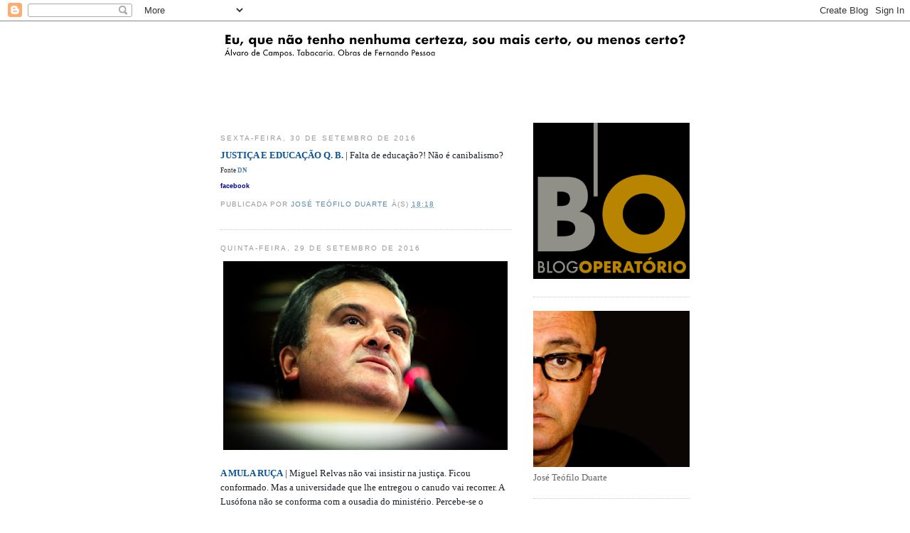

--- FILE ---
content_type: text/html; charset=UTF-8
request_url: https://blogoperatorio.blogspot.com/2016/09/
body_size: 28942
content:
<!DOCTYPE html>
<html dir='ltr'>
<head>
<link href='https://www.blogger.com/static/v1/widgets/2944754296-widget_css_bundle.css' rel='stylesheet' type='text/css'/>
<meta content='text/html; charset=UTF-8' http-equiv='Content-Type'/>
<meta content='blogger' name='generator'/>
<link href='https://blogoperatorio.blogspot.com/favicon.ico' rel='icon' type='image/x-icon'/>
<link href='https://blogoperatorio.blogspot.com/2016/09/' rel='canonical'/>
<link rel="alternate" type="application/atom+xml" title="b l o g  O p e r a t ó r i o - Atom" href="https://blogoperatorio.blogspot.com/feeds/posts/default" />
<link rel="alternate" type="application/rss+xml" title="b l o g  O p e r a t ó r i o - RSS" href="https://blogoperatorio.blogspot.com/feeds/posts/default?alt=rss" />
<link rel="service.post" type="application/atom+xml" title="b l o g  O p e r a t ó r i o - Atom" href="https://www.blogger.com/feeds/5540551/posts/default" />
<!--Can't find substitution for tag [blog.ieCssRetrofitLinks]-->
<meta content='https://blogoperatorio.blogspot.com/2016/09/' property='og:url'/>
<meta content='b l o g  O p e r a t ó r i o' property='og:title'/>
<meta content='Pequenas cirurgias - Golpes profundos' property='og:description'/>
<title>b l o g  O p e r a t ó r i o: setembro 2016</title>
<style id='page-skin-1' type='text/css'><!--
/*
-----------------------------------------------
Blogger Template Style
Name:     Minima
Date:     26 Feb 2004
Updated by: Blogger Team
----------------------------------------------- */
/* Use this with templates/template-twocol.html */
body {
background:#ffffff;
margin:0;
color:#333333;
font:x-small Georgia Serif;
font-size/* */:/**/small;
font-size: /**/small;
text-align: center;
}
a:link {
color:#5588aa;
text-decoration:none;
}
a:visited {
color:#999999;
text-decoration:none;
}
a:hover {
color:#cc6600;
text-decoration:underline;
}
a img {
border-width:0;
}
/* Header
-----------------------------------------------
*/
#header-wrapper {
width:660px;
margin:0 auto 10px;
border:1px solid #cccccc;
}
#header-inner {
background-position: center;
margin-left: auto;
margin-right: auto;
}
#header {
margin: 5px;
border: 1px solid #cccccc;
text-align: center;
color:#666666;
}
#header h1 {
margin:5px 5px 0;
padding:15px 20px .25em;
line-height:1.2em;
text-transform:uppercase;
letter-spacing:.2em;
font: normal normal 200% Georgia, Serif;
}
#header a {
color:#666666;
text-decoration:none;
}
#header a:hover {
color:#666666;
}
#header .description {
margin:0 5px 5px;
padding:0 20px 15px;
max-width:700px;
text-transform:uppercase;
letter-spacing:.2em;
line-height: 1.4em;
font: normal normal 78% 'Trebuchet MS', Trebuchet, Arial, Verdana, Sans-serif;
color: #999999;
}
#header img {
margin-left: auto;
margin-right: auto;
}
/* Outer-Wrapper
----------------------------------------------- */
#outer-wrapper {
width: 660px;
margin:0 auto;
padding:10px;
text-align:left;
font: normal normal 100% Georgia, Serif;
}
#main-wrapper {
width: 410px;
float: left;
word-wrap: break-word; /* fix for long text breaking sidebar float in IE */
overflow: hidden;     /* fix for long non-text content breaking IE sidebar float */
}
#sidebar-wrapper {
width: 220px;
float: right;
word-wrap: break-word; /* fix for long text breaking sidebar float in IE */
overflow: hidden;      /* fix for long non-text content breaking IE sidebar float */
}
/* Headings
----------------------------------------------- */
h2 {
margin:1.5em 0 .75em;
font:normal normal 78% 'Trebuchet MS',Trebuchet,Arial,Verdana,Sans-serif;
line-height: 1.4em;
text-transform:uppercase;
letter-spacing:.2em;
color:#999999;
}
/* Posts
-----------------------------------------------
*/
h2.date-header {
margin:1.5em 0 .5em;
}
.post {
margin:.5em 0 1.5em;
border-bottom:1px dotted #cccccc;
padding-bottom:1.5em;
}
.post h3 {
margin:.25em 0 0;
padding:0 0 4px;
font-size:140%;
font-weight:normal;
line-height:1.4em;
color:#cc6600;
}
.post h3 a, .post h3 a:visited, .post h3 strong {
display:block;
text-decoration:none;
color:#cc6600;
font-weight:normal;
}
.post h3 strong, .post h3 a:hover {
color:#333333;
}
.post-body {
margin:0 0 .75em;
line-height:1.6em;
}
.post-body blockquote {
line-height:1.3em;
}
.post-footer {
margin: .75em 0;
color:#999999;
text-transform:uppercase;
letter-spacing:.1em;
font: normal normal 78% 'Trebuchet MS', Trebuchet, Arial, Verdana, Sans-serif;
line-height: 1.4em;
}
.comment-link {
margin-left:.6em;
}
.post img, table.tr-caption-container {
padding:4px;
border:1px solid #cccccc;
}
.tr-caption-container img {
border: none;
padding: 0;
}
.post blockquote {
margin:1em 20px;
}
.post blockquote p {
margin:.75em 0;
}
/* Comments
----------------------------------------------- */
#comments h4 {
margin:1em 0;
font-weight: bold;
line-height: 1.4em;
text-transform:uppercase;
letter-spacing:.2em;
color: #999999;
}
#comments-block {
margin:1em 0 1.5em;
line-height:1.6em;
}
#comments-block .comment-author {
margin:.5em 0;
}
#comments-block .comment-body {
margin:.25em 0 0;
}
#comments-block .comment-footer {
margin:-.25em 0 2em;
line-height: 1.4em;
text-transform:uppercase;
letter-spacing:.1em;
}
#comments-block .comment-body p {
margin:0 0 .75em;
}
.deleted-comment {
font-style:italic;
color:gray;
}
#blog-pager-newer-link {
float: left;
}
#blog-pager-older-link {
float: right;
}
#blog-pager {
text-align: center;
}
.feed-links {
clear: both;
line-height: 2.5em;
}
/* Sidebar Content
----------------------------------------------- */
.sidebar {
color: #666666;
line-height: 1.5em;
}
.sidebar ul {
list-style:none;
margin:0 0 0;
padding:0 0 0;
}
.sidebar li {
margin:0;
padding-top:0;
padding-right:0;
padding-bottom:.25em;
padding-left:15px;
text-indent:-15px;
line-height:1.5em;
}
.sidebar .widget, .main .widget {
border-bottom:1px dotted #cccccc;
margin:0 0 1.5em;
padding:0 0 1.5em;
}
.main .Blog {
border-bottom-width: 0;
}
/* Profile
----------------------------------------------- */
.profile-img {
float: left;
margin-top: 0;
margin-right: 5px;
margin-bottom: 5px;
margin-left: 0;
padding: 4px;
border: 1px solid #cccccc;
}
.profile-data {
margin:0;
text-transform:uppercase;
letter-spacing:.1em;
font: normal normal 78% 'Trebuchet MS', Trebuchet, Arial, Verdana, Sans-serif;
color: #999999;
font-weight: bold;
line-height: 1.6em;
}
.profile-datablock {
margin:.5em 0 .5em;
}
.profile-textblock {
margin: 0.5em 0;
line-height: 1.6em;
}
.profile-link {
font: normal normal 78% 'Trebuchet MS', Trebuchet, Arial, Verdana, Sans-serif;
text-transform: uppercase;
letter-spacing: .1em;
}
/* Footer
----------------------------------------------- */
#footer {
width:660px;
clear:both;
margin:0 auto;
padding-top:15px;
line-height: 1.6em;
text-transform:uppercase;
letter-spacing:.1em;
text-align: center;
}
#header-wrapper{border:none;}
#header{border:none;}
img{border:none !important;}
--></style>
<link href='https://www.blogger.com/dyn-css/authorization.css?targetBlogID=5540551&amp;zx=c877b9c3-ad4d-45a4-a1ec-5b74c3cd9539' media='none' onload='if(media!=&#39;all&#39;)media=&#39;all&#39;' rel='stylesheet'/><noscript><link href='https://www.blogger.com/dyn-css/authorization.css?targetBlogID=5540551&amp;zx=c877b9c3-ad4d-45a4-a1ec-5b74c3cd9539' rel='stylesheet'/></noscript>
<meta name='google-adsense-platform-account' content='ca-host-pub-1556223355139109'/>
<meta name='google-adsense-platform-domain' content='blogspot.com'/>

<link rel="stylesheet" href="https://fonts.googleapis.com/css2?display=swap&family=Josefin+Sans&family=Libre+Baskerville&family=Montserrat&family=Oxygen"></head>
<body>
<div class='navbar section' id='navbar'><div class='widget Navbar' data-version='1' id='Navbar1'><script type="text/javascript">
    function setAttributeOnload(object, attribute, val) {
      if(window.addEventListener) {
        window.addEventListener('load',
          function(){ object[attribute] = val; }, false);
      } else {
        window.attachEvent('onload', function(){ object[attribute] = val; });
      }
    }
  </script>
<div id="navbar-iframe-container"></div>
<script type="text/javascript" src="https://apis.google.com/js/platform.js"></script>
<script type="text/javascript">
      gapi.load("gapi.iframes:gapi.iframes.style.bubble", function() {
        if (gapi.iframes && gapi.iframes.getContext) {
          gapi.iframes.getContext().openChild({
              url: 'https://www.blogger.com/navbar/5540551?origin\x3dhttps://blogoperatorio.blogspot.com',
              where: document.getElementById("navbar-iframe-container"),
              id: "navbar-iframe"
          });
        }
      });
    </script><script type="text/javascript">
(function() {
var script = document.createElement('script');
script.type = 'text/javascript';
script.src = '//pagead2.googlesyndication.com/pagead/js/google_top_exp.js';
var head = document.getElementsByTagName('head')[0];
if (head) {
head.appendChild(script);
}})();
</script>
</div></div>
<div id='outer-wrapper'><div id='wrap2'>
<!-- skip links for text browsers -->
<span id='skiplinks' style='display:none;'>
<a href='#main'>skip to main </a> |
      <a href='#sidebar'>skip to sidebar</a>
</span>
<div id='header-wrapper'>
<div class='header section' id='header'><div class='widget Header' data-version='1' id='Header1'>
<div id='header-inner'>
<a href='https://blogoperatorio.blogspot.com/' style='display: block'>
<img alt='b l o g  O p e r a t ó r i o' height='118px; ' id='Header1_headerimg' src='https://blogger.googleusercontent.com/img/b/R29vZ2xl/AVvXsEhy4xI-gDNtxxepV-KaZ6hFzJ9wtGOy0laCMCXR9FbcxLQXBQNadJweLijiOc03slrYzIuRPM1BOK1XalapDT1K3b2vKeihoTf4P6M7BbUGqzLn9Ovf8KufRWP4S0NWCmdKk-XGnQ/s650/BLOGOPERATORIO+1.jpg' style='display: block' width='650px; '/>
</a>
</div>
</div></div>
</div>
<div id='content-wrapper'>
<div id='crosscol-wrapper' style='text-align:center'>
<div class='crosscol no-items section' id='crosscol'></div>
</div>
<div id='main-wrapper'>
<div class='main section' id='main'><div class='widget Blog' data-version='1' id='Blog1'>
<div class='blog-posts hfeed'>

          <div class="date-outer">
        
<h2 class='date-header'><span>sexta-feira, 30 de setembro de 2016</span></h2>

          <div class="date-posts">
        
<div class='post-outer'>
<div class='post hentry uncustomized-post-template' itemprop='blogPost' itemscope='itemscope' itemtype='http://schema.org/BlogPosting'>
<meta content='5540551' itemprop='blogId'/>
<meta content='5959875976174292907' itemprop='postId'/>
<a name='5959875976174292907'></a>
<div class='post-header'>
<div class='post-header-line-1'></div>
</div>
<div class='post-body entry-content' id='post-body-5959875976174292907' itemprop='description articleBody'>
<div dir="ltr" style="text-align: left;" trbidi="on">
<span style="background-color: white;"><span style="font-family: &quot;georgia&quot; , &quot;times new roman&quot; , serif;"><b><span style="color: #0b5394;">JUSTIÇA E EDUCAÇÃO Q. B. </span></b><span style="color: #1d2129;">| Falta de educação?! Não é canibalismo?</span></span></span><br />
<span style="background-color: white;"><span style="font-family: &quot;georgia&quot; , &quot;times new roman&quot; , serif;"><span style="color: #1d2129; font-size: xx-small;">Fonte <b><a href="http://www.dn.pt/sociedade/interior/comia-te-toda-nao-e-crime-e-falta-de-educacao-5417004.html">DN</a></b></span></span></span><br />
<span style="background-color: white;"><span style="font-family: &quot;georgia&quot; , &quot;times new roman&quot; , serif;"><span style="color: #1d2129; font-size: xx-small;"><a href="http://www.facebook.com/profile.php?id=1307583417&amp;ref=name/" style="color: #666666; font-family: georgia, serif; font-size: 14px; line-height: 20px; text-decoration: none;"><span style="color: #000099; font-family: 'helvetica neue', arial, helvetica, sans-serif; font-weight: bold;"><span style="font-size: xx-small;">facebook</span></span></a><span style="font-family: georgia, 'times new roman', serif; font-size: xx-small;">&nbsp;</span></span></span></span></div>
<div style='clear: both;'></div>
</div>
<div class='post-footer'>
<div class='post-footer-line post-footer-line-1'>
<span class='post-author vcard'>
Publicada por
<span class='fn' itemprop='author' itemscope='itemscope' itemtype='http://schema.org/Person'>
<meta content='https://www.blogger.com/profile/17184194558286479174' itemprop='url'/>
<a class='g-profile' href='https://www.blogger.com/profile/17184194558286479174' rel='author' title='author profile'>
<span itemprop='name'>José Teófilo Duarte</span>
</a>
</span>
</span>
<span class='post-timestamp'>
à(s)
<meta content='https://blogoperatorio.blogspot.com/2016/09/justica-e-educacao-q.html' itemprop='url'/>
<a class='timestamp-link' href='https://blogoperatorio.blogspot.com/2016/09/justica-e-educacao-q.html' rel='bookmark' title='permanent link'><abbr class='published' itemprop='datePublished' title='2016-09-30T18:18:00+01:00'>18:18</abbr></a>
</span>
<span class='post-comment-link'>
</span>
<span class='post-icons'>
</span>
<div class='post-share-buttons goog-inline-block'>
</div>
</div>
<div class='post-footer-line post-footer-line-2'>
<span class='post-labels'>
</span>
</div>
<div class='post-footer-line post-footer-line-3'>
<span class='post-location'>
</span>
</div>
</div>
</div>
</div>

          </div></div>
        

          <div class="date-outer">
        
<h2 class='date-header'><span>quinta-feira, 29 de setembro de 2016</span></h2>

          <div class="date-posts">
        
<div class='post-outer'>
<div class='post hentry uncustomized-post-template' itemprop='blogPost' itemscope='itemscope' itemtype='http://schema.org/BlogPosting'>
<meta content='https://blogger.googleusercontent.com/img/b/R29vZ2xl/AVvXsEj7SWhQspT_rQU_qG32Art_SasNEc7ZISud5FaIsU1S7_soDQyH2tdyTBLH324J684YDyKxpkTRLDQzmLHo8pRzrD_asG04IoK6tNoW8DiV9gZtjBFtblpn5lwynJEXbuxhMuI-cw/s400/1076595.jpeg' itemprop='image_url'/>
<meta content='5540551' itemprop='blogId'/>
<meta content='3320089316913599459' itemprop='postId'/>
<a name='3320089316913599459'></a>
<div class='post-header'>
<div class='post-header-line-1'></div>
</div>
<div class='post-body entry-content' id='post-body-3320089316913599459' itemprop='description articleBody'>
<div dir="ltr" style="text-align: left;" trbidi="on">
<a href="https://blogger.googleusercontent.com/img/b/R29vZ2xl/AVvXsEj7SWhQspT_rQU_qG32Art_SasNEc7ZISud5FaIsU1S7_soDQyH2tdyTBLH324J684YDyKxpkTRLDQzmLHo8pRzrD_asG04IoK6tNoW8DiV9gZtjBFtblpn5lwynJEXbuxhMuI-cw/s1600/1076595.jpeg" imageanchor="1" style="clear: left; float: left; margin-bottom: 1em; margin-right: 1em;"><img border="0" height="266" src="https://blogger.googleusercontent.com/img/b/R29vZ2xl/AVvXsEj7SWhQspT_rQU_qG32Art_SasNEc7ZISud5FaIsU1S7_soDQyH2tdyTBLH324J684YDyKxpkTRLDQzmLHo8pRzrD_asG04IoK6tNoW8DiV9gZtjBFtblpn5lwynJEXbuxhMuI-cw/s400/1076595.jpeg" width="400" /></a><span style="background-color: white;"><span style="font-family: &quot;georgia&quot; , &quot;times new roman&quot; , serif;"><b><span style="color: #0b5394;">A MULA RUÇA</span></b><span style="color: #1d2129;"> | Miguel Relvas não vai insistir na justiça. Ficou conformado. Mas a universidade que lhe entregou o canudo vai recorrer. A Lusófona não se conforma com a ousadia do ministério. Percebe-se o incómodo. Tanto tempo a prometer doutores em pouco tempo, com facilidades de créditos académicos, e agora vai tudo por água abaixo? O "curso" do "doutor" Relvas foi assim uma espécie de cão que lhes fez cócó no caminho. A exposição mediática tem inconvenientes.</span></span></span><br />
<span style="background-color: white;"><span style="font-family: &quot;georgia&quot; , &quot;times new roman&quot; , serif;"><span style="color: #1d2129; font-size: xx-small;">Fonte <b><a href="https://www.publico.pt/sociedade/noticia/miguel-relvas-conformase-com-sentenca-que-lhe-tirou-licenciatura-1745542">Público</a></b></span></span></span><br />
<span style="background-color: white;"><span style="font-family: &quot;georgia&quot; , &quot;times new roman&quot; , serif;"><span style="color: #1d2129; font-size: xx-small;"><a href="http://www.facebook.com/profile.php?id=1307583417&amp;ref=name/" style="color: #666666; font-family: georgia, serif; font-size: 14px; line-height: 20px; text-decoration: none;"><span style="color: #000099; font-family: 'helvetica neue', arial, helvetica, sans-serif; font-weight: bold;"><span style="font-size: xx-small;">facebook</span></span></a><span style="font-family: georgia, 'times new roman', serif; font-size: xx-small;">&nbsp;</span></span></span></span></div>
<div style='clear: both;'></div>
</div>
<div class='post-footer'>
<div class='post-footer-line post-footer-line-1'>
<span class='post-author vcard'>
Publicada por
<span class='fn' itemprop='author' itemscope='itemscope' itemtype='http://schema.org/Person'>
<meta content='https://www.blogger.com/profile/17184194558286479174' itemprop='url'/>
<a class='g-profile' href='https://www.blogger.com/profile/17184194558286479174' rel='author' title='author profile'>
<span itemprop='name'>José Teófilo Duarte</span>
</a>
</span>
</span>
<span class='post-timestamp'>
à(s)
<meta content='https://blogoperatorio.blogspot.com/2016/09/a-mula-ruca-miguel-relvas-nao-vai_29.html' itemprop='url'/>
<a class='timestamp-link' href='https://blogoperatorio.blogspot.com/2016/09/a-mula-ruca-miguel-relvas-nao-vai_29.html' rel='bookmark' title='permanent link'><abbr class='published' itemprop='datePublished' title='2016-09-29T12:20:00+01:00'>12:20</abbr></a>
</span>
<span class='post-comment-link'>
</span>
<span class='post-icons'>
</span>
<div class='post-share-buttons goog-inline-block'>
</div>
</div>
<div class='post-footer-line post-footer-line-2'>
<span class='post-labels'>
</span>
</div>
<div class='post-footer-line post-footer-line-3'>
<span class='post-location'>
</span>
</div>
</div>
</div>
</div>
<div class='post-outer'>
<div class='post hentry uncustomized-post-template' itemprop='blogPost' itemscope='itemscope' itemtype='http://schema.org/BlogPosting'>
<meta content='https://blogger.googleusercontent.com/img/b/R29vZ2xl/AVvXsEh9G4QaCAADspF8gZzexalF-D1-_sJK2i9jb0w9HIKqJXC-MuuTmHKiXSozG1NjPu87LfBDSqgTcyVn2shDTuYCQjlB8-brPKZ9ijFrK0uTxr1yP1gqpIratFIeS00Nmuap-H-Zaw/s400/IMG_0242.jpg' itemprop='image_url'/>
<meta content='5540551' itemprop='blogId'/>
<meta content='6441527850266310007' itemprop='postId'/>
<a name='6441527850266310007'></a>
<div class='post-header'>
<div class='post-header-line-1'></div>
</div>
<div class='post-body entry-content' id='post-body-6441527850266310007' itemprop='description articleBody'>
<div dir="ltr" style="text-align: left;" trbidi="on">
<a href="https://blogger.googleusercontent.com/img/b/R29vZ2xl/AVvXsEh9G4QaCAADspF8gZzexalF-D1-_sJK2i9jb0w9HIKqJXC-MuuTmHKiXSozG1NjPu87LfBDSqgTcyVn2shDTuYCQjlB8-brPKZ9ijFrK0uTxr1yP1gqpIratFIeS00Nmuap-H-Zaw/s1600/IMG_0242.jpg" imageanchor="1" style="clear: left; float: left; margin-bottom: 1em; margin-right: 1em;"><img border="0" height="377" src="https://blogger.googleusercontent.com/img/b/R29vZ2xl/AVvXsEh9G4QaCAADspF8gZzexalF-D1-_sJK2i9jb0w9HIKqJXC-MuuTmHKiXSozG1NjPu87LfBDSqgTcyVn2shDTuYCQjlB8-brPKZ9ijFrK0uTxr1yP1gqpIratFIeS00Nmuap-H-Zaw/s400/IMG_0242.jpg" width="400" /></a><b><span style="color: #0b5394;">O PASSADO AGORA</span></b> |&nbsp;<span style="font-family: &quot;georgia&quot; , &quot;times new roman&quot; , serif;"><span style="background-color: white; color: #1d2129;">Arvo Pärt é músico. Compõe. É um músico contemporâneo, com tudo o que isso assegura, mas ouve vozes de outros tempos. Melhor: é um contemporâneo que contempla o passado para viver o presente. A parte feliz disto é que o faz tão bem que até mete impressão. Desculpem o informalismo da expressão, mas foi o que senti ao ouvir este trabalho. Há músicas que envolvem o mundo todo e a humanidade e tudo em meia dúzia de acordes bem ligados. Ouvir o entoar destes sons é obra. É coisa de um outro mundo. De um mundo em que a música é disciplina de excelência. Estas vozes clamam pela nossa inteligência.</span><span style="background-color: white; color: #1d2129;">&nbsp;</span></span><br />
<span style="background-color: white; color: #1d2129;"><span style="font-family: &quot;georgia&quot; , &quot;times new roman&quot; , serif;">É um privilégio muito grande ouvi-las. Um novo trabalho de Pärt é sempre um grande acontecimento cultural.&nbsp;</span></span><br />
<a href="http://www.facebook.com/profile.php?id=1307583417&amp;ref=name/" style="color: #666666; font-family: georgia, serif; font-size: 14px; line-height: 20px; text-decoration: none;"><span style="color: #000099; font-family: &quot;helvetica neue&quot; , &quot;arial&quot; , &quot;helvetica&quot; , sans-serif; font-weight: bold;"><span style="font-size: xx-small;">facebook</span></span></a><span style="color: #1d2129; font-family: &quot;georgia&quot; , &quot;times new roman&quot; , serif; font-size: xx-small;">&nbsp;</span></div>
<div style='clear: both;'></div>
</div>
<div class='post-footer'>
<div class='post-footer-line post-footer-line-1'>
<span class='post-author vcard'>
Publicada por
<span class='fn' itemprop='author' itemscope='itemscope' itemtype='http://schema.org/Person'>
<meta content='https://www.blogger.com/profile/17184194558286479174' itemprop='url'/>
<a class='g-profile' href='https://www.blogger.com/profile/17184194558286479174' rel='author' title='author profile'>
<span itemprop='name'>José Teófilo Duarte</span>
</a>
</span>
</span>
<span class='post-timestamp'>
à(s)
<meta content='https://blogoperatorio.blogspot.com/2016/09/o-passado-agora-arvo-part-e-musico_29.html' itemprop='url'/>
<a class='timestamp-link' href='https://blogoperatorio.blogspot.com/2016/09/o-passado-agora-arvo-part-e-musico_29.html' rel='bookmark' title='permanent link'><abbr class='published' itemprop='datePublished' title='2016-09-29T08:10:00+01:00'>08:10</abbr></a>
</span>
<span class='post-comment-link'>
</span>
<span class='post-icons'>
</span>
<div class='post-share-buttons goog-inline-block'>
</div>
</div>
<div class='post-footer-line post-footer-line-2'>
<span class='post-labels'>
</span>
</div>
<div class='post-footer-line post-footer-line-3'>
<span class='post-location'>
</span>
</div>
</div>
</div>
</div>

          </div></div>
        

          <div class="date-outer">
        
<h2 class='date-header'><span>quarta-feira, 28 de setembro de 2016</span></h2>

          <div class="date-posts">
        
<div class='post-outer'>
<div class='post hentry uncustomized-post-template' itemprop='blogPost' itemscope='itemscope' itemtype='http://schema.org/BlogPosting'>
<meta content='https://blogger.googleusercontent.com/img/b/R29vZ2xl/AVvXsEjB15_1RBRGBjXZYHsZMu5i8hcymlkntBzSkxoi1wVNuAAqQ-41PAHIwHFeYm2IXq2isR_2dQnuBMc2p06Tb_fk8874K0vA8m4KwMJutc0TPt1aprrFI2xoAtZ6BotUhlDIlrb1vQ/s400/GAIVOTA-SANDOR+MARAI.jpg' itemprop='image_url'/>
<meta content='5540551' itemprop='blogId'/>
<meta content='3556514532599949872' itemprop='postId'/>
<a name='3556514532599949872'></a>
<div class='post-header'>
<div class='post-header-line-1'></div>
</div>
<div class='post-body entry-content' id='post-body-3556514532599949872' itemprop='description articleBody'>
<div dir="ltr" style="text-align: left;" trbidi="on">
<div class="separator" style="clear: both; text-align: center;">
<a href="https://blogger.googleusercontent.com/img/b/R29vZ2xl/AVvXsEjB15_1RBRGBjXZYHsZMu5i8hcymlkntBzSkxoi1wVNuAAqQ-41PAHIwHFeYm2IXq2isR_2dQnuBMc2p06Tb_fk8874K0vA8m4KwMJutc0TPt1aprrFI2xoAtZ6BotUhlDIlrb1vQ/s1600/GAIVOTA-SANDOR+MARAI.jpg" imageanchor="1" style="clear: left; float: left; margin-bottom: 1em; margin-right: 1em;"><img border="0" height="300" src="https://blogger.googleusercontent.com/img/b/R29vZ2xl/AVvXsEjB15_1RBRGBjXZYHsZMu5i8hcymlkntBzSkxoi1wVNuAAqQ-41PAHIwHFeYm2IXq2isR_2dQnuBMc2p06Tb_fk8874K0vA8m4KwMJutc0TPt1aprrFI2xoAtZ6BotUhlDIlrb1vQ/s400/GAIVOTA-SANDOR+MARAI.jpg" width="400" /></a></div>
<b><span style="color: #0b5394;">GAIVOTA EM TERRA</span></b> | Novo livro de Sándor Márai em primeira edição em Portugal. A capa avisa inevitavelmente que este senhor é o autor de As Velas Ardem até ao Fim. Foi nesse livro que Márai me foi apresentado. Descobri assim um escritor denso e triste, mas impregnado de Literatura com L grande. Um pouco moralista para o meu gosto, mas os gostos discutem-se e a singularidade narrativa anula o distanciamento. A folha de rosto do livro esclarece que a tradução, do húngaro, foi confiada a Piroska Felkai. Tradução excelente devidamente revista pela minha amiga Clara Boléo, que também tratou da responsabilidade linguística. A edição é também de uma amiga: Cecília Andrade para a Dom Quixote. Enfim, é ler. Toda a gente sabe que gaivotas em terra são sinal de vendaval. Esta não sinaliza um vendaval literal, mas sim literário.<br />
<br />
<b><span style="font-size: xx-small;">A GAIVOTA</span></b><br />
<b><span style="font-size: xx-small;">Sándor Márai</span></b><br />
<span style="font-size: xx-small;">Tradução <b>Piroska Felkai</b></span><br />
<span style="font-size: xx-small;">Edição: <b>Cecília Andrade</b>&nbsp;</span><br />
<span style="font-size: xx-small;">Revisão de tradução e linguística <b>Clara Boléo</b></span><br />
<span style="font-size: xx-small;">Capa <b>Maria Manuel Lacerda</b></span><br />
<span style="font-size: xx-small;">Livro composto em Rongel</span><br />
<span style="font-size: xx-small;">Fonte tipográfica desenhada por <b>Mário Feliciano</b></span><br />
<span style="font-size: xx-small;"><b>Publicações Dom Quixote</b> | Setembro | 2016</span><br />
<a href="http://www.facebook.com/profile.php?id=1307583417&amp;ref=name/" style="color: #666666; font-family: georgia, serif; font-size: 14px; line-height: 20px; text-decoration: none;"><span style="color: #000099; font-family: &quot;helvetica neue&quot; , &quot;arial&quot; , &quot;helvetica&quot; , sans-serif; font-weight: bold;"><span style="font-size: xx-small;">facebook</span></span></a><span style="color: #1d2129; font-family: &quot;georgia&quot; , &quot;times new roman&quot; , serif; font-size: xx-small;">&nbsp;</span></div>
<div style='clear: both;'></div>
</div>
<div class='post-footer'>
<div class='post-footer-line post-footer-line-1'>
<span class='post-author vcard'>
Publicada por
<span class='fn' itemprop='author' itemscope='itemscope' itemtype='http://schema.org/Person'>
<meta content='https://www.blogger.com/profile/17184194558286479174' itemprop='url'/>
<a class='g-profile' href='https://www.blogger.com/profile/17184194558286479174' rel='author' title='author profile'>
<span itemprop='name'>José Teófilo Duarte</span>
</a>
</span>
</span>
<span class='post-timestamp'>
à(s)
<meta content='https://blogoperatorio.blogspot.com/2016/09/gaivota-em-terra-novo-livro-de-sandor.html' itemprop='url'/>
<a class='timestamp-link' href='https://blogoperatorio.blogspot.com/2016/09/gaivota-em-terra-novo-livro-de-sandor.html' rel='bookmark' title='permanent link'><abbr class='published' itemprop='datePublished' title='2016-09-28T10:01:00+01:00'>10:01</abbr></a>
</span>
<span class='post-comment-link'>
</span>
<span class='post-icons'>
</span>
<div class='post-share-buttons goog-inline-block'>
</div>
</div>
<div class='post-footer-line post-footer-line-2'>
<span class='post-labels'>
</span>
</div>
<div class='post-footer-line post-footer-line-3'>
<span class='post-location'>
</span>
</div>
</div>
</div>
</div>

          </div></div>
        

          <div class="date-outer">
        
<h2 class='date-header'><span>terça-feira, 27 de setembro de 2016</span></h2>

          <div class="date-posts">
        
<div class='post-outer'>
<div class='post hentry uncustomized-post-template' itemprop='blogPost' itemscope='itemscope' itemtype='http://schema.org/BlogPosting'>
<meta content='https://blogger.googleusercontent.com/img/b/R29vZ2xl/AVvXsEhFSP8j99nN6TJoyx2vxyBZRBIyj_h4ieKK9dHGNiDe6UY7ZwKt8TKiItTJDoYgsZdlBROkrNkq9TXZE5CHUmXr5L5ZLAAlpkBRdtgDRcanLigSXtZr-lnn8mZxPU9dTYl2RkwKdQ/s400/mouga_jose%25CC%2581-untitled%257EOM86f300%257E10989_20151218_VFGDZ4EZEH_581.jpg' itemprop='image_url'/>
<meta content='5540551' itemprop='blogId'/>
<meta content='7413381461085860328' itemprop='postId'/>
<a name='7413381461085860328'></a>
<div class='post-header'>
<div class='post-header-line-1'></div>
</div>
<div class='post-body entry-content' id='post-body-7413381461085860328' itemprop='description articleBody'>
<div dir="ltr" style="text-align: left;" trbidi="on">
<div style="background-color: white; line-height: 19px; margin: 6px 0px;">
<div class="separator" style="clear: both; text-align: center;">
</div>
<div class="separator" style="clear: both; text-align: center;">
</div>
<div class="separator" style="clear: both; text-align: center;">
<a href="https://blogger.googleusercontent.com/img/b/R29vZ2xl/AVvXsEhFSP8j99nN6TJoyx2vxyBZRBIyj_h4ieKK9dHGNiDe6UY7ZwKt8TKiItTJDoYgsZdlBROkrNkq9TXZE5CHUmXr5L5ZLAAlpkBRdtgDRcanLigSXtZr-lnn8mZxPU9dTYl2RkwKdQ/s1600/mouga_jose%25CC%2581-untitled%257EOM86f300%257E10989_20151218_VFGDZ4EZEH_581.jpg" imageanchor="1" style="clear: left; float: left; margin-bottom: 1em; margin-right: 1em;"><img border="0" height="258" src="https://blogger.googleusercontent.com/img/b/R29vZ2xl/AVvXsEhFSP8j99nN6TJoyx2vxyBZRBIyj_h4ieKK9dHGNiDe6UY7ZwKt8TKiItTJDoYgsZdlBROkrNkq9TXZE5CHUmXr5L5ZLAAlpkBRdtgDRcanLigSXtZr-lnn8mZxPU9dTYl2RkwKdQ/s400/mouga_jose%25CC%2581-untitled%257EOM86f300%257E10989_20151218_VFGDZ4EZEH_581.jpg" width="400" /></a></div>
<a href="https://blogger.googleusercontent.com/img/b/R29vZ2xl/AVvXsEgoVdvtxnN8iizZNfpdd2X8feSaYcQAVav7RJH89KP7ZPbiKWC1IeC2C_G7xLezyuRsaCtyC9tfz8tH6MV98KdGilJf9_zgs5lzC5QV_9ZOG1oxUllAlAYb1Xm0Wf_ZcKpesUG8Tg/s1600/mouga_jose%25CC%2581-untitled%257EOM652300%257E11370_20150325_EZ6K08Q3EM_653.jpg" imageanchor="1" style="clear: left; float: left; margin-bottom: 1em; margin-right: 1em;"><img border="0" height="320" src="https://blogger.googleusercontent.com/img/b/R29vZ2xl/AVvXsEgoVdvtxnN8iizZNfpdd2X8feSaYcQAVav7RJH89KP7ZPbiKWC1IeC2C_G7xLezyuRsaCtyC9tfz8tH6MV98KdGilJf9_zgs5lzC5QV_9ZOG1oxUllAlAYb1Xm0Wf_ZcKpesUG8Tg/s320/mouga_jose%25CC%2581-untitled%257EOM652300%257E11370_20150325_EZ6K08Q3EM_653.jpg" width="203" /></a><br />
<br />
<a href="https://blogger.googleusercontent.com/img/b/R29vZ2xl/AVvXsEh92qAPNqOX6OiBDdoxitv904-jozVP1A6GJBdq0uc8lXaYPnayszph4aXVEHSk-MdeJSRqDKJzm6-omF4ewN0MHlCd1mdfdKDaev9vRk8uiN9i55AnVV2k_UQC22p89YFjtXuCjQ/s1600/mouga.jpg" imageanchor="1" style="clear: left; float: left; margin-bottom: 1em; margin-right: 1em;"><span style="color: #0b5394;"></span></a><span style="color: #141823; font-family: &quot;georgia&quot; , &quot;times new roman&quot; , serif;"><b><span style="color: #0b5394;">HOMENAGEM</span></b><span style="color: #141823;">&nbsp;| Em outubro de 2014 alinhei estas&nbsp;palavras para o catálogo da exposição de José&nbsp;Mouga na Galeria da Casa da Cultura. Repito-as aqui em jeito de&nbsp;homenagem e agradecimento ao artista e ao amigo agora desaparecido.&nbsp;</span></span></div>
<div style="background-color: white; color: #333333; line-height: 19px; margin: 6px 0px;">
<span style="font-family: &quot;georgia&quot; , &quot;times new roman&quot; , serif;"><span style="color: #0b5394;"><b><br /></b></span></span></div>
<div style="background-color: white; color: #333333; font-family: Georgia, serif; line-height: 19px; margin: 6px 0px;">
<span style="font-family: &quot;georgia&quot; , &quot;times new roman&quot; , serif;"><span style="color: #0b5394;"><b>ALEGRES CIPRESTES</b></span><span style="color: #141823;">&nbsp;| Se me pedissem para escolher uma música ou um grupo musical para acompanhar a pintura de José Mouga, inclinava-me&nbsp;</span><span class="text_exposed_show" style="color: #141823; display: inline;">para os Penguin Cafe Orchestra. O percurso do pintor não acompanha estilos ou modas. Não se enquadra em escolas ou grupos. Nada contra os alinhamentos. As rotinas são necessárias. Mas não são disciplinas que se inscrevam no seu caderno de capa preta. Adivinha-se nestes trabalhos a preocupação de não estar calado. De contar o que se passou ali mesmo ao lado. De mostrar trilhos percorridos.&nbsp;É por isso que a pintura de Mouga é como a música do grupo de Simon Jeffes.&nbsp;</span></span><span style="color: #141823; font-family: &quot;georgia&quot; , &quot;times new roman&quot; , serif;">Sem enquadramento que permita uma classificação.&nbsp;</span></div>
<div style="background-color: white; color: #333333; font-family: Georgia, serif; line-height: 19px; margin: 6px 0px;">
<span style="color: #141823; font-family: &quot;georgia&quot; , &quot;times new roman&quot; , serif;">Conheço-lhe o percurso desde os tempos do abstracto. Percebi o caminho para uma tímida figuração. E surpreendo-me com este novo trabalho. Estes ciprestes foram companheiros&nbsp;</span><span style="color: #141823; font-family: &quot;georgia&quot; , &quot;times new roman&quot; , serif;">do artista e seus cúmplices.</span></div>
<div class="text_exposed_show" style="background-color: white; color: #141823; display: inline; font-family: Georgia, serif; line-height: 19px; margin: 0px 0px 0.75em;">
<span style="font-family: &quot;georgia&quot; , &quot;times new roman&quot; , serif;">Rui Mário Gonçalves tentou perceber o que se passou. Escreveu elogiosa opinião sobre a pintura de José Mouga. Na publicação que será apresentada para esta exposição será incluído um dos seus textos. Aliás,&nbsp;</span><span style="font-family: &quot;georgia&quot; , &quot;times new roman&quot; , serif;">decidimos que esta mostra fosse também uma homenagem ao crítico e historiador de arte que recentemente nos deixou. É o nosso obrigado a quem tão bem entendeu a Arte Portuguesa.</span><span style="font-family: &quot;georgia&quot; , &quot;times new roman&quot; , serif;"></span><br />
<span style="font-family: &quot;georgia&quot; , &quot;times new roman&quot; , serif;"></span><br />
<div style="line-height: 1.6em; margin: 6px 0px;">
<span style="font-family: &quot;georgia&quot; , &quot;times new roman&quot; , serif;">Setúbal recebe o pintor José Mouga, na Casa da Cultura, com estes trabalhos que revelam a nova fase do artista. Chamou-lhes Notas de Viagem.</span></div>
<div style="line-height: 1.6em; margin: 6px 0px;">
<span style="font-family: &quot;georgia&quot; , &quot;times new roman&quot; , serif; font-size: x-small;">Setúbal | Outubro de 2014</span><br />
<span style="font-family: &quot;georgia&quot; , &quot;times new roman&quot; , serif; font-size: x-small;"><a href="http://www.facebook.com/profile.php?id=1307583417&amp;ref=name/" style="color: #666666; font-family: georgia, serif; font-size: 14px; line-height: 20px; text-decoration: none;"><span style="color: #000099; font-family: &quot;helvetica neue&quot; , &quot;arial&quot; , &quot;helvetica&quot; , sans-serif; font-weight: bold;"><span style="font-size: xx-small;">facebook</span></span></a><span style="color: #1d2129; font-family: &quot;georgia&quot; , &quot;times new roman&quot; , serif; font-size: xx-small;">&nbsp;</span></span></div>
</div>
</div>
<div style='clear: both;'></div>
</div>
<div class='post-footer'>
<div class='post-footer-line post-footer-line-1'>
<span class='post-author vcard'>
Publicada por
<span class='fn' itemprop='author' itemscope='itemscope' itemtype='http://schema.org/Person'>
<meta content='https://www.blogger.com/profile/17184194558286479174' itemprop='url'/>
<a class='g-profile' href='https://www.blogger.com/profile/17184194558286479174' rel='author' title='author profile'>
<span itemprop='name'>José Teófilo Duarte</span>
</a>
</span>
</span>
<span class='post-timestamp'>
à(s)
<meta content='https://blogoperatorio.blogspot.com/2016/09/homenagem-em-outubro-de-2014-alinhei_27.html' itemprop='url'/>
<a class='timestamp-link' href='https://blogoperatorio.blogspot.com/2016/09/homenagem-em-outubro-de-2014-alinhei_27.html' rel='bookmark' title='permanent link'><abbr class='published' itemprop='datePublished' title='2016-09-27T21:37:00+01:00'>21:37</abbr></a>
</span>
<span class='post-comment-link'>
</span>
<span class='post-icons'>
</span>
<div class='post-share-buttons goog-inline-block'>
</div>
</div>
<div class='post-footer-line post-footer-line-2'>
<span class='post-labels'>
</span>
</div>
<div class='post-footer-line post-footer-line-3'>
<span class='post-location'>
</span>
</div>
</div>
</div>
</div>

          </div></div>
        

          <div class="date-outer">
        
<h2 class='date-header'><span>segunda-feira, 26 de setembro de 2016</span></h2>

          <div class="date-posts">
        
<div class='post-outer'>
<div class='post hentry uncustomized-post-template' itemprop='blogPost' itemscope='itemscope' itemtype='http://schema.org/BlogPosting'>
<meta content='https://blogger.googleusercontent.com/img/b/R29vZ2xl/AVvXsEjgpnWr-8JlGTbg1Ql9jssoFXY0wiCMgsT_46VQuggDdjyOC5-QIy-8Ti5NF5fQbeHttrVGH638HTcl_54Eor3wNGEcUQiSjbhHijtAboOUV0XW0Fk_J_Hy3xMWu_w0pENb9n-KiA/s400/IMG_7352.JPG' itemprop='image_url'/>
<meta content='5540551' itemprop='blogId'/>
<meta content='9012517895041116861' itemprop='postId'/>
<a name='9012517895041116861'></a>
<div class='post-header'>
<div class='post-header-line-1'></div>
</div>
<div class='post-body entry-content' id='post-body-9012517895041116861' itemprop='description articleBody'>
<div dir="ltr" style="text-align: left;" trbidi="on">
<div class="separator" style="clear: both; text-align: center;">
<a href="https://blogger.googleusercontent.com/img/b/R29vZ2xl/AVvXsEjgpnWr-8JlGTbg1Ql9jssoFXY0wiCMgsT_46VQuggDdjyOC5-QIy-8Ti5NF5fQbeHttrVGH638HTcl_54Eor3wNGEcUQiSjbhHijtAboOUV0XW0Fk_J_Hy3xMWu_w0pENb9n-KiA/s1600/IMG_7352.JPG" imageanchor="1" style="clear: left; float: left; margin-bottom: 1em; margin-right: 1em;"><img border="0" height="300" src="https://blogger.googleusercontent.com/img/b/R29vZ2xl/AVvXsEjgpnWr-8JlGTbg1Ql9jssoFXY0wiCMgsT_46VQuggDdjyOC5-QIy-8Ti5NF5fQbeHttrVGH638HTcl_54Eor3wNGEcUQiSjbhHijtAboOUV0XW0Fk_J_Hy3xMWu_w0pENb9n-KiA/s400/IMG_7352.JPG" width="400" /></a></div>
<span style="font-family: &quot;georgia&quot; , &quot;times new roman&quot; , serif;"><span style="background-color: white;"><b><span style="color: #0b5394;">JOSÉ MOUGA</span></b><span style="color: #1d2129;"> | A notícia desta morte surge inesperada. Cedo de mais. Mouga foi meu professor. Muito recentemente &#8212; outubro de 2014 &#8212; desafiei-o para desenvolver um trabalho para a galeria da&nbsp;</span></span><a class="profileLink" data-hovercard="/ajax/hovercard/page.php?id=488304314547669" href="https://www.facebook.com/Casa-Da-Cultura-Set%C3%BAbal-488304314547669/" style="color: #365899; cursor: pointer; text-decoration: none;">Casa Da Cultura | Setúbal</a><span style="background-color: white; color: #1d2129;">. Chamou-lhe Notas de Viagem. As paredes da galeria foram testemunhas de algo singular. Soberbo. Dedicou a exposição a Rui Mário Gonçalves. Merecida homenagem a quem definiu tão bem o seu trabalho. Foi um grande artista. Hoje perdi um amigo. A Arte Portuguesa perdeu um dos seus mais destacados representantes. Muito obrigado, Zé&nbsp;</span><a class="profileLink" data-hovercard="/ajax/hovercard/user.php?id=100001259052110" href="https://www.facebook.com/jose.mouga" style="color: #365899; cursor: pointer; text-decoration: none;">Mouga</a><span style="background-color: white; color: #1d2129;">.</span></span><br />
<span style="font-family: &quot;georgia&quot; , &quot;times new roman&quot; , serif;"><span style="background-color: white; color: #1d2129;"><a href="http://www.facebook.com/profile.php?id=1307583417&amp;ref=name/" style="color: #666666; font-family: georgia, serif; font-size: 14px; line-height: 20px; text-decoration: none;"><span style="color: #000099; font-family: &quot;helvetica neue&quot; , &quot;arial&quot; , &quot;helvetica&quot; , sans-serif; font-weight: bold;"><span style="font-size: xx-small;">facebook</span></span></a><span style="font-family: &quot;georgia&quot; , &quot;times new roman&quot; , serif; font-size: xx-small;">&nbsp;</span></span></span></div>
<div style='clear: both;'></div>
</div>
<div class='post-footer'>
<div class='post-footer-line post-footer-line-1'>
<span class='post-author vcard'>
Publicada por
<span class='fn' itemprop='author' itemscope='itemscope' itemtype='http://schema.org/Person'>
<meta content='https://www.blogger.com/profile/17184194558286479174' itemprop='url'/>
<a class='g-profile' href='https://www.blogger.com/profile/17184194558286479174' rel='author' title='author profile'>
<span itemprop='name'>José Teófilo Duarte</span>
</a>
</span>
</span>
<span class='post-timestamp'>
à(s)
<meta content='https://blogoperatorio.blogspot.com/2016/09/jose-mouga-noticia-desta-morte-surge.html' itemprop='url'/>
<a class='timestamp-link' href='https://blogoperatorio.blogspot.com/2016/09/jose-mouga-noticia-desta-morte-surge.html' rel='bookmark' title='permanent link'><abbr class='published' itemprop='datePublished' title='2016-09-26T14:48:00+01:00'>14:48</abbr></a>
</span>
<span class='post-comment-link'>
</span>
<span class='post-icons'>
</span>
<div class='post-share-buttons goog-inline-block'>
</div>
</div>
<div class='post-footer-line post-footer-line-2'>
<span class='post-labels'>
</span>
</div>
<div class='post-footer-line post-footer-line-3'>
<span class='post-location'>
</span>
</div>
</div>
</div>
</div>
<div class='post-outer'>
<div class='post hentry uncustomized-post-template' itemprop='blogPost' itemscope='itemscope' itemtype='http://schema.org/BlogPosting'>
<meta content='https://blogger.googleusercontent.com/img/b/R29vZ2xl/AVvXsEgMRwN08ehAoVeyhz4FUmj_5fd0LUOY5c8PCsKP-4CeiRJdUCTnHUiTe_09eVHlD_QKOZOhU7ogmxe2Lk6RFcdJBs_i4WTMgmBSwt523cbVo6VPH5dDn57fv3YOT4q4RzFbMxmTiw/s400/2014-748668499-2014090433038.jpg_20140904.jpg' itemprop='image_url'/>
<meta content='5540551' itemprop='blogId'/>
<meta content='7020134779552908173' itemprop='postId'/>
<a name='7020134779552908173'></a>
<div class='post-header'>
<div class='post-header-line-1'></div>
</div>
<div class='post-body entry-content' id='post-body-7020134779552908173' itemprop='description articleBody'>
<div dir="ltr" style="text-align: left;" trbidi="on">
<div class="separator" style="clear: both; text-align: center;">
<a href="https://blogger.googleusercontent.com/img/b/R29vZ2xl/AVvXsEgMRwN08ehAoVeyhz4FUmj_5fd0LUOY5c8PCsKP-4CeiRJdUCTnHUiTe_09eVHlD_QKOZOhU7ogmxe2Lk6RFcdJBs_i4WTMgmBSwt523cbVo6VPH5dDn57fv3YOT4q4RzFbMxmTiw/s1600/2014-748668499-2014090433038.jpg_20140904.jpg" imageanchor="1" style="clear: left; float: left; margin-bottom: 1em; margin-right: 1em;"><img border="0" height="173" src="https://blogger.googleusercontent.com/img/b/R29vZ2xl/AVvXsEgMRwN08ehAoVeyhz4FUmj_5fd0LUOY5c8PCsKP-4CeiRJdUCTnHUiTe_09eVHlD_QKOZOhU7ogmxe2Lk6RFcdJBs_i4WTMgmBSwt523cbVo6VPH5dDn57fv3YOT4q4RzFbMxmTiw/s400/2014-748668499-2014090433038.jpg_20140904.jpg" width="400" /></a></div>
<b style="font-family: Georgia, 'Times New Roman', serif;"><span style="color: #0b5394;">PEDRO CABRITA REIS</span></b><span style="color: #1d2129; font-family: &quot;georgia&quot; , &quot;times new roman&quot; , serif;"> | Bom senso? Nada disso. Boa conversa, sem cedências ao politicamente correcto "bom senso", nem ao chamado "bom gosto". Vida e arte em diálogo. Imperdível, digo eu.</span><br />
<span style="font-size: xx-small;"><span style="color: #1d2129; font-family: &quot;georgia&quot; , &quot;times new roman&quot; , serif;">Ver<b>&nbsp;</b></span><b><a href="http://www.rtp.pt/play/p2827/e250928/s-titulo">s/ Título</a>&nbsp;RTP2</b></span><br />
<span style="font-size: xx-small;"><a href="http://www.facebook.com/profile.php?id=1307583417&amp;ref=name/" style="color: #666666; font-family: georgia, serif; font-size: 14px; line-height: 20px; text-decoration: none;"><span style="color: #000099; font-family: 'helvetica neue', arial, helvetica, sans-serif; font-weight: bold;"><span style="font-size: xx-small;">facebook</span></span></a><span style="color: #1d2129; font-family: georgia, 'times new roman', serif; font-size: xx-small;">&nbsp;</span></span></div>
<div style='clear: both;'></div>
</div>
<div class='post-footer'>
<div class='post-footer-line post-footer-line-1'>
<span class='post-author vcard'>
Publicada por
<span class='fn' itemprop='author' itemscope='itemscope' itemtype='http://schema.org/Person'>
<meta content='https://www.blogger.com/profile/17184194558286479174' itemprop='url'/>
<a class='g-profile' href='https://www.blogger.com/profile/17184194558286479174' rel='author' title='author profile'>
<span itemprop='name'>José Teófilo Duarte</span>
</a>
</span>
</span>
<span class='post-timestamp'>
à(s)
<meta content='https://blogoperatorio.blogspot.com/2016/09/pedro-cabrita-reis-bom-senso-nada-disso_26.html' itemprop='url'/>
<a class='timestamp-link' href='https://blogoperatorio.blogspot.com/2016/09/pedro-cabrita-reis-bom-senso-nada-disso_26.html' rel='bookmark' title='permanent link'><abbr class='published' itemprop='datePublished' title='2016-09-26T00:00:00+01:00'>00:00</abbr></a>
</span>
<span class='post-comment-link'>
</span>
<span class='post-icons'>
</span>
<div class='post-share-buttons goog-inline-block'>
</div>
</div>
<div class='post-footer-line post-footer-line-2'>
<span class='post-labels'>
</span>
</div>
<div class='post-footer-line post-footer-line-3'>
<span class='post-location'>
</span>
</div>
</div>
</div>
</div>

          </div></div>
        

          <div class="date-outer">
        
<h2 class='date-header'><span>domingo, 25 de setembro de 2016</span></h2>

          <div class="date-posts">
        
<div class='post-outer'>
<div class='post hentry uncustomized-post-template' itemprop='blogPost' itemscope='itemscope' itemtype='http://schema.org/BlogPosting'>
<meta content='https://blogger.googleusercontent.com/img/b/R29vZ2xl/AVvXsEg0oCdszABxti7AJCCe6RGbeVdW0HJdMpOiMBFK7un7TJk6IOMvydJpOBHMdGohszL0SG5gb1OxJuxDD8f4PWDGn3XXDpqz9PJno4mUR1vO0ZdJjtHJGGb6svkj3VSXkEjVTRSk0w/s400/mw-860-1.jpeg' itemprop='image_url'/>
<meta content='5540551' itemprop='blogId'/>
<meta content='5555022729105916498' itemprop='postId'/>
<a name='5555022729105916498'></a>
<div class='post-header'>
<div class='post-header-line-1'></div>
</div>
<div class='post-body entry-content' id='post-body-5555022729105916498' itemprop='description articleBody'>
<div dir="ltr" style="text-align: left;" trbidi="on">
<div class="separator" style="clear: both; text-align: center;">
<a href="https://blogger.googleusercontent.com/img/b/R29vZ2xl/AVvXsEg0oCdszABxti7AJCCe6RGbeVdW0HJdMpOiMBFK7un7TJk6IOMvydJpOBHMdGohszL0SG5gb1OxJuxDD8f4PWDGn3XXDpqz9PJno4mUR1vO0ZdJjtHJGGb6svkj3VSXkEjVTRSk0w/s1600/mw-860-1.jpeg" imageanchor="1" style="clear: left; float: left; margin-bottom: 1em; margin-right: 1em;"><img border="0" height="266" src="https://blogger.googleusercontent.com/img/b/R29vZ2xl/AVvXsEg0oCdszABxti7AJCCe6RGbeVdW0HJdMpOiMBFK7un7TJk6IOMvydJpOBHMdGohszL0SG5gb1OxJuxDD8f4PWDGn3XXDpqz9PJno4mUR1vO0ZdJjtHJGGb6svkj3VSXkEjVTRSk0w/s400/mw-860-1.jpeg" width="400" /></a></div>
<span style="background-color: white;"><span style="font-family: &quot;georgia&quot; , &quot;times new roman&quot; , serif;"><b><span style="color: #0b5394;">CORBYN REELEITO</span></b><span style="color: #1d2129;"> | A diferença vence e lidera. Resiste e insiste. Boas notícias, vindas de onde bem precisam delas.</span></span></span><br />
<span style="background-color: white;"><span style="font-family: &quot;georgia&quot; , &quot;times new roman&quot; , serif;"><span style="color: #1d2129;"><a href="http://www.facebook.com/profile.php?id=1307583417&amp;ref=name/" style="color: #666666; font-family: georgia, serif; font-size: 14px; line-height: 20px; text-decoration: none;"><span style="color: #000099; font-family: &quot;helvetica neue&quot; , &quot;arial&quot; , &quot;helvetica&quot; , sans-serif; font-weight: bold;"><span style="font-size: xx-small;">facebook</span></span></a><span style="font-family: &quot;georgia&quot; , &quot;times new roman&quot; , serif; font-size: xx-small;">&nbsp;</span></span></span></span></div>
<div style='clear: both;'></div>
</div>
<div class='post-footer'>
<div class='post-footer-line post-footer-line-1'>
<span class='post-author vcard'>
Publicada por
<span class='fn' itemprop='author' itemscope='itemscope' itemtype='http://schema.org/Person'>
<meta content='https://www.blogger.com/profile/17184194558286479174' itemprop='url'/>
<a class='g-profile' href='https://www.blogger.com/profile/17184194558286479174' rel='author' title='author profile'>
<span itemprop='name'>José Teófilo Duarte</span>
</a>
</span>
</span>
<span class='post-timestamp'>
à(s)
<meta content='https://blogoperatorio.blogspot.com/2016/09/corbyn-reeleito-diferenca-vence-e-lidera.html' itemprop='url'/>
<a class='timestamp-link' href='https://blogoperatorio.blogspot.com/2016/09/corbyn-reeleito-diferenca-vence-e-lidera.html' rel='bookmark' title='permanent link'><abbr class='published' itemprop='datePublished' title='2016-09-25T23:30:00+01:00'>23:30</abbr></a>
</span>
<span class='post-comment-link'>
</span>
<span class='post-icons'>
</span>
<div class='post-share-buttons goog-inline-block'>
</div>
</div>
<div class='post-footer-line post-footer-line-2'>
<span class='post-labels'>
</span>
</div>
<div class='post-footer-line post-footer-line-3'>
<span class='post-location'>
</span>
</div>
</div>
</div>
</div>
<div class='post-outer'>
<div class='post hentry uncustomized-post-template' itemprop='blogPost' itemscope='itemscope' itemtype='http://schema.org/BlogPosting'>
<meta content='https://blogger.googleusercontent.com/img/b/R29vZ2xl/AVvXsEggnSv8_ldgpW8FTKjp0w2W94cUgNwu1t9Qmsuv7joKJcYYz4LhmWW5TqT17XJuRC8sPxLgLBf7oAxQqYSVEMOvnMwBeojjVXU0-aP1wwwqXImXJuSdL5Hi-J0AgOASYcN4S_WmMw/s400/1169370.large.jpg' itemprop='image_url'/>
<meta content='5540551' itemprop='blogId'/>
<meta content='5052934610945389730' itemprop='postId'/>
<a name='5052934610945389730'></a>
<div class='post-header'>
<div class='post-header-line-1'></div>
</div>
<div class='post-body entry-content' id='post-body-5052934610945389730' itemprop='description articleBody'>
<div dir="ltr" style="text-align: left;" trbidi="on">
<div class="separator" style="clear: both; text-align: center;">
<a href="https://blogger.googleusercontent.com/img/b/R29vZ2xl/AVvXsEggnSv8_ldgpW8FTKjp0w2W94cUgNwu1t9Qmsuv7joKJcYYz4LhmWW5TqT17XJuRC8sPxLgLBf7oAxQqYSVEMOvnMwBeojjVXU0-aP1wwwqXImXJuSdL5Hi-J0AgOASYcN4S_WmMw/s1600/1169370.large.jpg" imageanchor="1" style="clear: left; float: left; margin-bottom: 1em; margin-right: 1em;"><img border="0" height="240" src="https://blogger.googleusercontent.com/img/b/R29vZ2xl/AVvXsEggnSv8_ldgpW8FTKjp0w2W94cUgNwu1t9Qmsuv7joKJcYYz4LhmWW5TqT17XJuRC8sPxLgLBf7oAxQqYSVEMOvnMwBeojjVXU0-aP1wwwqXImXJuSdL5Hi-J0AgOASYcN4S_WmMw/s400/1169370.large.jpg" width="400" /></a></div>
<span style="background-color: white;"><span style="font-family: &quot;georgia&quot; , &quot;times new roman&quot; , serif;"><b><span style="color: #0b5394;">SARAIVICES</span></b><span style="color: #1d2129;"> | Portugal é um dos países do mundo onde menos se lê. Parece que proporcionalmente só Malta nos vence nesse campeonato. Mas o livro do Saraiva escritor erótico vende que nem bolas de berlim na praia do Meco. Tudo o que tem a ver com a vida dos outros até marcha. E se tem sexo então... esgota sucessivas edições. Autores de ler e deitar fora são mato no panorama editorial português. Lê-se pouco, mas lê-se muita merda.</span></span></span><br />
<span style="background-color: white;"><span style="font-family: &quot;georgia&quot; , &quot;times new roman&quot; , serif;"><span style="color: #1d2129;"><a href="http://www.facebook.com/profile.php?id=1307583417&amp;ref=name/" style="color: #666666; font-family: georgia, serif; font-size: 14px; line-height: 20px; text-decoration: none;"><span style="color: #000099; font-family: &quot;helvetica neue&quot; , &quot;arial&quot; , &quot;helvetica&quot; , sans-serif; font-weight: bold;"><span style="font-size: xx-small;">facebook</span></span></a><span style="font-family: &quot;georgia&quot; , &quot;times new roman&quot; , serif; font-size: xx-small;">&nbsp;</span></span></span></span></div>
<div style='clear: both;'></div>
</div>
<div class='post-footer'>
<div class='post-footer-line post-footer-line-1'>
<span class='post-author vcard'>
Publicada por
<span class='fn' itemprop='author' itemscope='itemscope' itemtype='http://schema.org/Person'>
<meta content='https://www.blogger.com/profile/17184194558286479174' itemprop='url'/>
<a class='g-profile' href='https://www.blogger.com/profile/17184194558286479174' rel='author' title='author profile'>
<span itemprop='name'>José Teófilo Duarte</span>
</a>
</span>
</span>
<span class='post-timestamp'>
à(s)
<meta content='https://blogoperatorio.blogspot.com/2016/09/saraivices-portugal-e-um-dos-paises-do.html' itemprop='url'/>
<a class='timestamp-link' href='https://blogoperatorio.blogspot.com/2016/09/saraivices-portugal-e-um-dos-paises-do.html' rel='bookmark' title='permanent link'><abbr class='published' itemprop='datePublished' title='2016-09-25T22:36:00+01:00'>22:36</abbr></a>
</span>
<span class='post-comment-link'>
</span>
<span class='post-icons'>
</span>
<div class='post-share-buttons goog-inline-block'>
</div>
</div>
<div class='post-footer-line post-footer-line-2'>
<span class='post-labels'>
</span>
</div>
<div class='post-footer-line post-footer-line-3'>
<span class='post-location'>
</span>
</div>
</div>
</div>
</div>

          </div></div>
        

          <div class="date-outer">
        
<h2 class='date-header'><span>sábado, 24 de setembro de 2016</span></h2>

          <div class="date-posts">
        
<div class='post-outer'>
<div class='post hentry uncustomized-post-template' itemprop='blogPost' itemscope='itemscope' itemtype='http://schema.org/BlogPosting'>
<meta content='https://blogger.googleusercontent.com/img/b/R29vZ2xl/AVvXsEjZwvORZYd3VHrZ2dhWld4MC71v0jIY5bw-MPDuXHVWpShYTdEfOR-hqdhwhAsdz-s_KeqqcNqOoG2puhNX-YT7hyRpWtlMQ_Wml1ijt3h37erkf1VAe75b3bqX92HMozcviP6pJQ/s400/mw-860.jpeg' itemprop='image_url'/>
<meta content='5540551' itemprop='blogId'/>
<meta content='743820654173780095' itemprop='postId'/>
<a name='743820654173780095'></a>
<div class='post-header'>
<div class='post-header-line-1'></div>
</div>
<div class='post-body entry-content' id='post-body-743820654173780095' itemprop='description articleBody'>
<div dir="ltr" style="text-align: left;" trbidi="on">
<div class="separator" style="clear: both; text-align: center;">
<a href="https://blogger.googleusercontent.com/img/b/R29vZ2xl/AVvXsEjZwvORZYd3VHrZ2dhWld4MC71v0jIY5bw-MPDuXHVWpShYTdEfOR-hqdhwhAsdz-s_KeqqcNqOoG2puhNX-YT7hyRpWtlMQ_Wml1ijt3h37erkf1VAe75b3bqX92HMozcviP6pJQ/s1600/mw-860.jpeg" imageanchor="1" style="clear: left; float: left; margin-bottom: 1em; margin-right: 1em;"><img border="0" height="266" src="https://blogger.googleusercontent.com/img/b/R29vZ2xl/AVvXsEjZwvORZYd3VHrZ2dhWld4MC71v0jIY5bw-MPDuXHVWpShYTdEfOR-hqdhwhAsdz-s_KeqqcNqOoG2puhNX-YT7hyRpWtlMQ_Wml1ijt3h37erkf1VAe75b3bqX92HMozcviP6pJQ/s400/mw-860.jpeg" width="400" /></a></div>
<h1 class="title" itemprop="name" style="border: 0px; box-sizing: inherit; font-family: Merriweather, Georgia, serif; line-height: 1.2em; margin: 0px 0px 32px; outline: 0px; padding: 0px; vertical-align: baseline;">
<span style="font-size: small;"><a href="http://expresso.sapo.pt/politica/2016-09-23-Durao-Barroso-Nao-fui-para-nenhum-cartel-da-droga">Durão Barroso: Não fui para nenhum cartel da droga</a></span></h1>
<span style="background-color: white;"><span style="font-family: &quot;georgia&quot; , &quot;times new roman&quot; , serif;"><b><span style="color: #0b5394;">ORGULHO NACIONAL</span></b><span style="color: #1d2129;"> | Ah, bom, ainda bem que põe as coisas a limpo. É que houve momentos em que ficámos na dúvida. E as dúvidas devem ser esclarecidas. Os portugueses ficam assim muito honrados por estar a desempenhar tão nobres funções em tão nobre instituição. Estamos mesmo a rebentar de orgulho. Bom trabalho, caro compatriota.&nbsp;</span></span></span><br />
<span style="background-color: white;"><span style="font-family: &quot;georgia&quot; , &quot;times new roman&quot; , serif;"><span style="color: #1d2129; font-size: xx-small;">Fonte <b><a href="http://expresso.sapo.pt/politica/2016-09-23-Durao-Barroso-Nao-fui-para-nenhum-cartel-da-droga">Expresso</a></b></span></span></span></div>
<div style='clear: both;'></div>
</div>
<div class='post-footer'>
<div class='post-footer-line post-footer-line-1'>
<span class='post-author vcard'>
Publicada por
<span class='fn' itemprop='author' itemscope='itemscope' itemtype='http://schema.org/Person'>
<meta content='https://www.blogger.com/profile/17184194558286479174' itemprop='url'/>
<a class='g-profile' href='https://www.blogger.com/profile/17184194558286479174' rel='author' title='author profile'>
<span itemprop='name'>José Teófilo Duarte</span>
</a>
</span>
</span>
<span class='post-timestamp'>
à(s)
<meta content='https://blogoperatorio.blogspot.com/2016/09/durao-barroso-nao-fui-para-nenhum.html' itemprop='url'/>
<a class='timestamp-link' href='https://blogoperatorio.blogspot.com/2016/09/durao-barroso-nao-fui-para-nenhum.html' rel='bookmark' title='permanent link'><abbr class='published' itemprop='datePublished' title='2016-09-24T22:49:00+01:00'>22:49</abbr></a>
</span>
<span class='post-comment-link'>
</span>
<span class='post-icons'>
</span>
<div class='post-share-buttons goog-inline-block'>
</div>
</div>
<div class='post-footer-line post-footer-line-2'>
<span class='post-labels'>
</span>
</div>
<div class='post-footer-line post-footer-line-3'>
<span class='post-location'>
</span>
</div>
</div>
</div>
</div>

          </div></div>
        

          <div class="date-outer">
        
<h2 class='date-header'><span>sexta-feira, 23 de setembro de 2016</span></h2>

          <div class="date-posts">
        
<div class='post-outer'>
<div class='post hentry uncustomized-post-template' itemprop='blogPost' itemscope='itemscope' itemtype='http://schema.org/BlogPosting'>
<meta content='https://blogger.googleusercontent.com/img/b/R29vZ2xl/AVvXsEjZE2BXAW_SV5Qt1usK6aTdwBiVmvtfj_QHIo6fRr0Vy_uPTfbdR7fvRKiTUOFH7L7p18oGlNUgsw9DNezeNugKlL8wQRdMUm3rfGprEH-0JFodzrJOSrZNaK95tjPZVe3BxzcSqw/s400/IMG_0232.jpg' itemprop='image_url'/>
<meta content='5540551' itemprop='blogId'/>
<meta content='7893422948394536739' itemprop='postId'/>
<a name='7893422948394536739'></a>
<div class='post-header'>
<div class='post-header-line-1'></div>
</div>
<div class='post-body entry-content' id='post-body-7893422948394536739' itemprop='description articleBody'>
<div dir="ltr" style="text-align: left;" trbidi="on">
<div class="separator" style="clear: both; text-align: center;">
<a href="https://blogger.googleusercontent.com/img/b/R29vZ2xl/AVvXsEjZE2BXAW_SV5Qt1usK6aTdwBiVmvtfj_QHIo6fRr0Vy_uPTfbdR7fvRKiTUOFH7L7p18oGlNUgsw9DNezeNugKlL8wQRdMUm3rfGprEH-0JFodzrJOSrZNaK95tjPZVe3BxzcSqw/s1600/IMG_0232.jpg" imageanchor="1" style="clear: left; float: left; margin-bottom: 1em; margin-right: 1em;"><img border="0" height="300" src="https://blogger.googleusercontent.com/img/b/R29vZ2xl/AVvXsEjZE2BXAW_SV5Qt1usK6aTdwBiVmvtfj_QHIo6fRr0Vy_uPTfbdR7fvRKiTUOFH7L7p18oGlNUgsw9DNezeNugKlL8wQRdMUm3rfGprEH-0JFodzrJOSrZNaK95tjPZVe3BxzcSqw/s400/IMG_0232.jpg" width="400" /></a></div>
<span style="background-color: white;"><span style="font-family: &quot;georgia&quot; , &quot;times new roman&quot; , serif;"><b><span style="color: #0b5394;">PALERMAS E PRAXES</span></b><span style="color: #1d2129;"> | Apesar dos esforços do Governo para que esta palermice pertença ao passado, os palermas insistem na brincadeira parva. A apologia da humilhação continua em grande estilo pelas ruas da cidade. Esta imagem foi recolhida ontem, à noite, no largo Camões. Humilhação à solta. Palermas em reboliço.</span></span></span><br />
<span style="background-color: white;"><span style="font-family: &quot;georgia&quot; , &quot;times new roman&quot; , serif;"><span style="color: #1d2129;"><a href="http://www.facebook.com/profile.php?id=1307583417&amp;ref=name/" style="color: #666666; font-family: georgia, serif; font-size: 14px; line-height: 20px; text-decoration: none;"><span style="color: #000099; font-family: 'helvetica neue', arial, helvetica, sans-serif; font-weight: bold;"><span style="font-size: xx-small;">facebook</span></span></a><span style="font-family: georgia, 'times new roman', serif; font-size: xx-small;">&nbsp;</span></span></span></span></div>
<div style='clear: both;'></div>
</div>
<div class='post-footer'>
<div class='post-footer-line post-footer-line-1'>
<span class='post-author vcard'>
Publicada por
<span class='fn' itemprop='author' itemscope='itemscope' itemtype='http://schema.org/Person'>
<meta content='https://www.blogger.com/profile/17184194558286479174' itemprop='url'/>
<a class='g-profile' href='https://www.blogger.com/profile/17184194558286479174' rel='author' title='author profile'>
<span itemprop='name'>José Teófilo Duarte</span>
</a>
</span>
</span>
<span class='post-timestamp'>
à(s)
<meta content='https://blogoperatorio.blogspot.com/2016/09/palermas-e-praxes-apesar-dos-esforcos.html' itemprop='url'/>
<a class='timestamp-link' href='https://blogoperatorio.blogspot.com/2016/09/palermas-e-praxes-apesar-dos-esforcos.html' rel='bookmark' title='permanent link'><abbr class='published' itemprop='datePublished' title='2016-09-23T17:11:00+01:00'>17:11</abbr></a>
</span>
<span class='post-comment-link'>
</span>
<span class='post-icons'>
</span>
<div class='post-share-buttons goog-inline-block'>
</div>
</div>
<div class='post-footer-line post-footer-line-2'>
<span class='post-labels'>
</span>
</div>
<div class='post-footer-line post-footer-line-3'>
<span class='post-location'>
</span>
</div>
</div>
</div>
</div>

          </div></div>
        

          <div class="date-outer">
        
<h2 class='date-header'><span>terça-feira, 20 de setembro de 2016</span></h2>

          <div class="date-posts">
        
<div class='post-outer'>
<div class='post hentry uncustomized-post-template' itemprop='blogPost' itemscope='itemscope' itemtype='http://schema.org/BlogPosting'>
<meta content='https://blogger.googleusercontent.com/img/b/R29vZ2xl/AVvXsEg9ti7LFjLlOkGRN4KhMnHnYHbiI8AC6G3Vv2awd4DpxK_q_-naR49P2JwobwESlnoxc2shS2P8YwhYWEF5sv6BM3uBb5KyXSpBCJcniwUhcRiaxXEF_TBA0VswiDLNXIwGMFGPag/s400/CONVITE+casa+da+imprensa.jpg' itemprop='image_url'/>
<meta content='5540551' itemprop='blogId'/>
<meta content='6706327532473252028' itemprop='postId'/>
<a name='6706327532473252028'></a>
<div class='post-header'>
<div class='post-header-line-1'></div>
</div>
<div class='post-body entry-content' id='post-body-6706327532473252028' itemprop='description articleBody'>
<div dir="ltr" style="text-align: left;" trbidi="on">
<div class="separator" style="clear: both; text-align: center;">
<a href="https://blogger.googleusercontent.com/img/b/R29vZ2xl/AVvXsEg9ti7LFjLlOkGRN4KhMnHnYHbiI8AC6G3Vv2awd4DpxK_q_-naR49P2JwobwESlnoxc2shS2P8YwhYWEF5sv6BM3uBb5KyXSpBCJcniwUhcRiaxXEF_TBA0VswiDLNXIwGMFGPag/s1600/CONVITE+casa+da+imprensa.jpg" imageanchor="1" style="clear: left; float: left; margin-bottom: 1em; margin-right: 1em;"><img border="0" height="282" src="https://blogger.googleusercontent.com/img/b/R29vZ2xl/AVvXsEg9ti7LFjLlOkGRN4KhMnHnYHbiI8AC6G3Vv2awd4DpxK_q_-naR49P2JwobwESlnoxc2shS2P8YwhYWEF5sv6BM3uBb5KyXSpBCJcniwUhcRiaxXEF_TBA0VswiDLNXIwGMFGPag/s400/CONVITE+casa+da+imprensa.jpg" width="400" /></a></div>
<span style="font-family: &quot;georgia&quot; , &quot;times new roman&quot; , serif;"><span style="background-color: white;"><b><span style="color: #0b5394;">FIM DA FESTA </span></b><span style="color: #1d2129;">| A&nbsp;</span></span><a class="profileLink" data-hovercard="/ajax/hovercard/page.php?id=673084342821804" href="https://www.facebook.com/festadailustracaosetubal/" style="color: #365899; cursor: pointer; text-decoration: none;">Festa da Ilustração - Setúbal</a><span style="background-color: white; color: #1d2129;">&nbsp;vai estar na Casa da imprensa, em Lisboa, com a magnífica exposição Fónix, de&nbsp;</span><a class="profileLink" data-hovercard="/ajax/hovercard/user.php?id=1642830237" href="https://www.facebook.com/nunosaraiv" style="color: #365899; cursor: pointer; text-decoration: none;">Nuno Saraiva</a><span style="background-color: white; color: #1d2129;">. Estes trabalhos estiveram, durante o passado mês de junho, na&nbsp;</span><a class="profileLink" data-hovercard="/ajax/hovercard/page.php?id=488304314547669" href="https://www.facebook.com/Casa-Da-Cultura-Set%C3%BAbal-488304314547669/" style="color: #365899; cursor: pointer; text-decoration: none;">Casa Da Cultura | Setúbal</a><span style="background-color: white; color: #1d2129;">. É um fim de festa na festa do Bairro das Artes. Iniciativa da&nbsp;</span><a class="profileLink" data-hovercard="/ajax/hovercard/page.php?id=191314870941418" href="https://www.facebook.com/abysmo-191314870941418/" style="color: #365899; cursor: pointer; text-decoration: none;">abysmo</a><span style="background-color: white; color: #1d2129;">, da&nbsp;</span><a class="profileLink" data-hovercard="/ajax/hovercard/page.php?id=313442866906" href="https://www.facebook.com/DDLX-Design-Comunica%C3%A7%C3%A3o-Lisboa-313442866906/" style="color: #365899; cursor: pointer; text-decoration: none;">DDLX Design Comunicação Lisboa</a><span style="background-color: white; color: #1d2129;">&nbsp;e do&nbsp;</span><a class="profileLink" data-hovercard="/ajax/hovercard/page.php?id=109053485846634" href="https://www.facebook.com/municipiodesetubal/" style="color: #365899; cursor: pointer; text-decoration: none;">Município de Setúbal</a><span style="background-color: white; color: #1d2129;">, para a&nbsp;</span><a class="profileLink" data-hovercard="/ajax/hovercard/page.php?id=244344175631432" href="https://www.facebook.com/Casa-da-Imprensa-Associa%C3%A7%C3%A3o-Mutualista-244344175631432/" style="color: #365899; cursor: pointer; text-decoration: none;">Casa da Imprensa - Associação Mutualista</a><span style="background-color: white; color: #1d2129;">.</span></span><br />
<span style="font-family: &quot;georgia&quot; , &quot;times new roman&quot; , serif;"><span style="background-color: white; color: #1d2129;"><a href="http://www.facebook.com/profile.php?id=1307583417&amp;ref=name/" style="color: #666666; font-family: georgia, serif; font-size: 14px; line-height: 20px; text-decoration: none;"><span style="color: #000099; font-family: 'helvetica neue', arial, helvetica, sans-serif; font-weight: bold;"><span style="font-size: xx-small;">facebook</span></span></a><span style="font-family: georgia, 'times new roman', serif; font-size: xx-small;">&nbsp;</span></span></span></div>
<div style='clear: both;'></div>
</div>
<div class='post-footer'>
<div class='post-footer-line post-footer-line-1'>
<span class='post-author vcard'>
Publicada por
<span class='fn' itemprop='author' itemscope='itemscope' itemtype='http://schema.org/Person'>
<meta content='https://www.blogger.com/profile/17184194558286479174' itemprop='url'/>
<a class='g-profile' href='https://www.blogger.com/profile/17184194558286479174' rel='author' title='author profile'>
<span itemprop='name'>José Teófilo Duarte</span>
</a>
</span>
</span>
<span class='post-timestamp'>
à(s)
<meta content='https://blogoperatorio.blogspot.com/2016/09/fim-da-festa-festa-da-ilustracao.html' itemprop='url'/>
<a class='timestamp-link' href='https://blogoperatorio.blogspot.com/2016/09/fim-da-festa-festa-da-ilustracao.html' rel='bookmark' title='permanent link'><abbr class='published' itemprop='datePublished' title='2016-09-20T22:41:00+01:00'>22:41</abbr></a>
</span>
<span class='post-comment-link'>
</span>
<span class='post-icons'>
</span>
<div class='post-share-buttons goog-inline-block'>
</div>
</div>
<div class='post-footer-line post-footer-line-2'>
<span class='post-labels'>
</span>
</div>
<div class='post-footer-line post-footer-line-3'>
<span class='post-location'>
</span>
</div>
</div>
</div>
</div>
<div class='post-outer'>
<div class='post hentry uncustomized-post-template' itemprop='blogPost' itemscope='itemscope' itemtype='http://schema.org/BlogPosting'>
<meta content='https://blogger.googleusercontent.com/img/b/R29vZ2xl/AVvXsEg86T5AJyCbjOH_jVPWCZvcV1OgyXvCpBXh-G2XHdxIBXCyzCs0FHC28GZmE9KC23Y7Y_b_wthKN9g8NIV-_p3DQsFXkr4bv61SRvV2vh8DMSrPvWtk2Jhv6nAMb77e4onxEPWC9A/s400/card_mortagua_2.jpg' itemprop='image_url'/>
<meta content='5540551' itemprop='blogId'/>
<meta content='7501884866451130331' itemprop='postId'/>
<a name='7501884866451130331'></a>
<div class='post-header'>
<div class='post-header-line-1'></div>
</div>
<div class='post-body entry-content' id='post-body-7501884866451130331' itemprop='description articleBody'>
<div dir="ltr" style="text-align: left;" trbidi="on">
<a href="https://blogger.googleusercontent.com/img/b/R29vZ2xl/AVvXsEg86T5AJyCbjOH_jVPWCZvcV1OgyXvCpBXh-G2XHdxIBXCyzCs0FHC28GZmE9KC23Y7Y_b_wthKN9g8NIV-_p3DQsFXkr4bv61SRvV2vh8DMSrPvWtk2Jhv6nAMb77e4onxEPWC9A/s1600/card_mortagua_2.jpg" imageanchor="1" style="clear: left; float: left; margin-bottom: 1em; margin-right: 1em;"><img border="0" height="192" src="https://blogger.googleusercontent.com/img/b/R29vZ2xl/AVvXsEg86T5AJyCbjOH_jVPWCZvcV1OgyXvCpBXh-G2XHdxIBXCyzCs0FHC28GZmE9KC23Y7Y_b_wthKN9g8NIV-_p3DQsFXkr4bv61SRvV2vh8DMSrPvWtk2Jhv6nAMb77e4onxEPWC9A/s400/card_mortagua_2.jpg" width="400" /></a><span style="font-family: &quot;georgia&quot; , &quot;times new roman&quot; , serif;"><span style="background-color: white;"><b><span style="color: #0b5394;">ESCOLHAS</span></b><span style="color: #1d2129;"> | Parece-me claro que&nbsp;</span></span><a class="profileLink" data-hovercard="/ajax/hovercard/user.php?id=633693831" href="https://www.facebook.com/mariana.mortagua.7" style="color: #365899; cursor: pointer; text-decoration: none;">Mariana Mortágua</a><span style="background-color: white; color: #1d2129;">&nbsp;escolheu o caminho mais difícil. Claro que é muito mais fácil sacar umas massas aos funcionários públicos e perpetuar o trabalho precário. Claro que é muito mais fácil e eficiente cortar nas reformas e reduzir salários. Há um grupo imenso de portugueses que paga e não bufa. E não ameaça sair do país. Pois é, Mariana, e há um certo povo português que odeia funcionários públicos e que acha que devem ser sempre os mesmos a pagar as despesas dos que agora ameaçam sair do país e deixar de investir e mais não sei o quê. Não há pachorra.</span></span><br />
<span style="font-family: &quot;georgia&quot; , &quot;times new roman&quot; , serif;"><span style="background-color: white; color: #1d2129; font-size: xx-small;">Fonte <b><a href="http://economico.sapo.pt/noticias/mariana-mortagua-taxar-riqueza-acumulada-nao-e-taxar-poupanca_256982.html">Económico</a></b></span></span></div>
<div style='clear: both;'></div>
</div>
<div class='post-footer'>
<div class='post-footer-line post-footer-line-1'>
<span class='post-author vcard'>
Publicada por
<span class='fn' itemprop='author' itemscope='itemscope' itemtype='http://schema.org/Person'>
<meta content='https://www.blogger.com/profile/17184194558286479174' itemprop='url'/>
<a class='g-profile' href='https://www.blogger.com/profile/17184194558286479174' rel='author' title='author profile'>
<span itemprop='name'>José Teófilo Duarte</span>
</a>
</span>
</span>
<span class='post-timestamp'>
à(s)
<meta content='https://blogoperatorio.blogspot.com/2016/09/escolhas-parece-me-claro-que-mariana.html' itemprop='url'/>
<a class='timestamp-link' href='https://blogoperatorio.blogspot.com/2016/09/escolhas-parece-me-claro-que-mariana.html' rel='bookmark' title='permanent link'><abbr class='published' itemprop='datePublished' title='2016-09-20T00:03:00+01:00'>00:03</abbr></a>
</span>
<span class='post-comment-link'>
</span>
<span class='post-icons'>
</span>
<div class='post-share-buttons goog-inline-block'>
</div>
</div>
<div class='post-footer-line post-footer-line-2'>
<span class='post-labels'>
</span>
</div>
<div class='post-footer-line post-footer-line-3'>
<span class='post-location'>
</span>
</div>
</div>
</div>
</div>

          </div></div>
        

          <div class="date-outer">
        
<h2 class='date-header'><span>segunda-feira, 19 de setembro de 2016</span></h2>

          <div class="date-posts">
        
<div class='post-outer'>
<div class='post hentry uncustomized-post-template' itemprop='blogPost' itemscope='itemscope' itemtype='http://schema.org/BlogPosting'>
<meta content='https://blogger.googleusercontent.com/img/b/R29vZ2xl/AVvXsEjetpmbiHsKpGH53NpOuKAoVyO0wBKbHCxku0M-5MAyL85BRzfmqRvR7Ggb3dsA5ocoZGzkFRKTCcxMXwaDVgfCmXe8A-XMslgien-x5mKiQCt-anFnDZA2PJMphc2kgRyUfQ0xOA/s400/IMG_0225.jpg' itemprop='image_url'/>
<meta content='5540551' itemprop='blogId'/>
<meta content='3267927464652795693' itemprop='postId'/>
<a name='3267927464652795693'></a>
<div class='post-header'>
<div class='post-header-line-1'></div>
</div>
<div class='post-body entry-content' id='post-body-3267927464652795693' itemprop='description articleBody'>
<div dir="ltr" style="text-align: left;" trbidi="on">
<div class="separator" style="clear: both; text-align: center;">
<a href="https://blogger.googleusercontent.com/img/b/R29vZ2xl/AVvXsEjetpmbiHsKpGH53NpOuKAoVyO0wBKbHCxku0M-5MAyL85BRzfmqRvR7Ggb3dsA5ocoZGzkFRKTCcxMXwaDVgfCmXe8A-XMslgien-x5mKiQCt-anFnDZA2PJMphc2kgRyUfQ0xOA/s1600/IMG_0225.jpg" imageanchor="1" style="clear: left; float: left; margin-bottom: 1em; margin-right: 1em;"><img border="0" height="300" src="https://blogger.googleusercontent.com/img/b/R29vZ2xl/AVvXsEjetpmbiHsKpGH53NpOuKAoVyO0wBKbHCxku0M-5MAyL85BRzfmqRvR7Ggb3dsA5ocoZGzkFRKTCcxMXwaDVgfCmXe8A-XMslgien-x5mKiQCt-anFnDZA2PJMphc2kgRyUfQ0xOA/s400/IMG_0225.jpg" width="400" /></a></div>
<span style="font-family: &quot;georgia&quot; , &quot;times new roman&quot; , serif;"><span style="background-color: white;"><b><span style="color: #0b5394;">O HOMEM FATAL</span></b><span style="color: #1d2129;"> | Já está nos escaparates. Todo o exagero será permitido. Pedro Mexia e Abel Barros Baptista apresentam estas crónicas de um homem que não é fatal nem quer saber da vida como ela é. Anjo pornográfico? Talvez. Mas sem a obscenidade da escrita sem qualidades. É de grande qualidade literária que se fala, quando se fala da escrita de Nelson Rodrigues. Publicado pelas&nbsp;</span></span><a aria-controls="js_3z" aria-describedby="js_40" aria-haspopup="true" class="profileLink" data-hovercard="/ajax/hovercard/page.php?id=301684475314" href="https://www.facebook.com/Edi%C3%A7%C3%B5es-tinta-da-china-301684475314/" id="js_41" role="null" style="color: #365899; cursor: pointer; text-decoration: none;">Edições tinta-da-china</a><span style="background-color: white; color: #1d2129;">.</span></span><br />
<span style="font-family: &quot;georgia&quot; , &quot;times new roman&quot; , serif;"><span style="background-color: white; color: #1d2129;"><a href="http://www.facebook.com/profile.php?id=1307583417&amp;ref=name/" style="color: #666666; font-family: georgia, serif; font-size: 14px; line-height: 20px; text-decoration: none;"><span style="color: #000099; font-family: &quot;helvetica neue&quot; , &quot;arial&quot; , &quot;helvetica&quot; , sans-serif; font-weight: bold;"><span style="font-size: xx-small;">facebook</span></span></a><span style="font-family: &quot;georgia&quot; , &quot;times new roman&quot; , serif; font-size: xx-small;">&nbsp;</span></span></span></div>
<div style='clear: both;'></div>
</div>
<div class='post-footer'>
<div class='post-footer-line post-footer-line-1'>
<span class='post-author vcard'>
Publicada por
<span class='fn' itemprop='author' itemscope='itemscope' itemtype='http://schema.org/Person'>
<meta content='https://www.blogger.com/profile/17184194558286479174' itemprop='url'/>
<a class='g-profile' href='https://www.blogger.com/profile/17184194558286479174' rel='author' title='author profile'>
<span itemprop='name'>José Teófilo Duarte</span>
</a>
</span>
</span>
<span class='post-timestamp'>
à(s)
<meta content='https://blogoperatorio.blogspot.com/2016/09/o-homem-fatal-ja-esta-nos-escaparates.html' itemprop='url'/>
<a class='timestamp-link' href='https://blogoperatorio.blogspot.com/2016/09/o-homem-fatal-ja-esta-nos-escaparates.html' rel='bookmark' title='permanent link'><abbr class='published' itemprop='datePublished' title='2016-09-19T07:34:00+01:00'>07:34</abbr></a>
</span>
<span class='post-comment-link'>
</span>
<span class='post-icons'>
</span>
<div class='post-share-buttons goog-inline-block'>
</div>
</div>
<div class='post-footer-line post-footer-line-2'>
<span class='post-labels'>
</span>
</div>
<div class='post-footer-line post-footer-line-3'>
<span class='post-location'>
</span>
</div>
</div>
</div>
</div>

          </div></div>
        

          <div class="date-outer">
        
<h2 class='date-header'><span>domingo, 18 de setembro de 2016</span></h2>

          <div class="date-posts">
        
<div class='post-outer'>
<div class='post hentry uncustomized-post-template' itemprop='blogPost' itemscope='itemscope' itemtype='http://schema.org/BlogPosting'>
<meta content='https://blogger.googleusercontent.com/img/b/R29vZ2xl/AVvXsEjrayj5Zs5EYwC5rIvrLuKp_eB6bJVapho0e_oozZcfuQoz1f2g5Kv2fxsrFsGjoHQanos3f9qyb8BTYthRoFrCRn1RYGYX5lfXDxg57aaKekW6YnUnk2OPFJmWXuPMtIye9SrJ9g/s400/IMG_0217.jpg' itemprop='image_url'/>
<meta content='5540551' itemprop='blogId'/>
<meta content='3888968318469087639' itemprop='postId'/>
<a name='3888968318469087639'></a>
<div class='post-header'>
<div class='post-header-line-1'></div>
</div>
<div class='post-body entry-content' id='post-body-3888968318469087639' itemprop='description articleBody'>
<div dir="ltr" style="text-align: left;" trbidi="on">
<div class="separator" style="clear: both; text-align: center;">
<a href="https://blogger.googleusercontent.com/img/b/R29vZ2xl/AVvXsEjrayj5Zs5EYwC5rIvrLuKp_eB6bJVapho0e_oozZcfuQoz1f2g5Kv2fxsrFsGjoHQanos3f9qyb8BTYthRoFrCRn1RYGYX5lfXDxg57aaKekW6YnUnk2OPFJmWXuPMtIye9SrJ9g/s1600/IMG_0217.jpg" imageanchor="1" style="clear: left; float: left; margin-bottom: 1em; margin-right: 1em;"><img border="0" height="280" src="https://blogger.googleusercontent.com/img/b/R29vZ2xl/AVvXsEjrayj5Zs5EYwC5rIvrLuKp_eB6bJVapho0e_oozZcfuQoz1f2g5Kv2fxsrFsGjoHQanos3f9qyb8BTYthRoFrCRn1RYGYX5lfXDxg57aaKekW6YnUnk2OPFJmWXuPMtIye9SrJ9g/s400/IMG_0217.jpg" width="400" /></a></div>
<span style="font-family: &quot;georgia&quot; , &quot;times new roman&quot; , serif;"><span style="background-color: white;"><b><span style="color: #0b5394;">COSMOS</span></b><span style="color: #1d2129;"> | Há publicações que nos informam e formam. Há muito tempo que frequento com algum entusiasmo estas revistas. Há tanto tempo que às vezes me aborrecem. Acontece. Mas quase sempre me trouxeram alegrias e conhecimento. A&nbsp;</span></span><a class="profileLink" data-hovercard="/ajax/hovercard/page.php?id=40723606252" href="https://www.facebook.com/wallpapermagazine/" style="color: #365899; cursor: pointer; text-decoration: none;">Wallpaper* magazine</a><span style="background-color: white; color: #1d2129;">&nbsp;completa com este número vinte anos. Excelente número. Muito mais nova, a Monocle marca pontos por esse mundo. Informa-me de extraordinárias recuperações arquitectónicas e de soberbas adaptações de ambientes públicos. Tudo muito bem engendrado. Esforçam-se por divulgar o melhor. Quase sempre acertam. Os exemplares da fotografia representam as respectivas edições de outubro destes manuais de divulgação de uns certos gostos bem formados e cosmopolitas. Enjoy.&nbsp;</span></span><br />
<span style="font-family: &quot;georgia&quot; , &quot;times new roman&quot; , serif;"><span style="background-color: white; color: #1d2129;"><a href="http://www.facebook.com/profile.php?id=1307583417&amp;ref=name/" style="color: #666666; font-family: georgia, serif; font-size: 14px; line-height: 20px; text-decoration: none;"><span style="color: #000099; font-family: &quot;helvetica neue&quot; , &quot;arial&quot; , &quot;helvetica&quot; , sans-serif; font-weight: bold;"><span style="font-size: xx-small;">facebook</span></span></a><span style="font-family: &quot;georgia&quot; , &quot;times new roman&quot; , serif; font-size: xx-small;">&nbsp;</span></span></span></div>
<div style='clear: both;'></div>
</div>
<div class='post-footer'>
<div class='post-footer-line post-footer-line-1'>
<span class='post-author vcard'>
Publicada por
<span class='fn' itemprop='author' itemscope='itemscope' itemtype='http://schema.org/Person'>
<meta content='https://www.blogger.com/profile/17184194558286479174' itemprop='url'/>
<a class='g-profile' href='https://www.blogger.com/profile/17184194558286479174' rel='author' title='author profile'>
<span itemprop='name'>José Teófilo Duarte</span>
</a>
</span>
</span>
<span class='post-timestamp'>
à(s)
<meta content='https://blogoperatorio.blogspot.com/2016/09/cosmos-ha-publicacoes-que-nos-informam.html' itemprop='url'/>
<a class='timestamp-link' href='https://blogoperatorio.blogspot.com/2016/09/cosmos-ha-publicacoes-que-nos-informam.html' rel='bookmark' title='permanent link'><abbr class='published' itemprop='datePublished' title='2016-09-18T00:00:00+01:00'>00:00</abbr></a>
</span>
<span class='post-comment-link'>
</span>
<span class='post-icons'>
</span>
<div class='post-share-buttons goog-inline-block'>
</div>
</div>
<div class='post-footer-line post-footer-line-2'>
<span class='post-labels'>
</span>
</div>
<div class='post-footer-line post-footer-line-3'>
<span class='post-location'>
</span>
</div>
</div>
</div>
</div>

          </div></div>
        

          <div class="date-outer">
        
<h2 class='date-header'><span>sábado, 17 de setembro de 2016</span></h2>

          <div class="date-posts">
        
<div class='post-outer'>
<div class='post hentry uncustomized-post-template' itemprop='blogPost' itemscope='itemscope' itemtype='http://schema.org/BlogPosting'>
<meta content='https://blogger.googleusercontent.com/img/b/R29vZ2xl/AVvXsEiYsSAAau5qZBjTZb5g_kw9gIJZV4ISC5MlSCDyQv1HoPPNfwYz-NSTkJTqVqCve0RYEIfYgTiDwstFw0Azqh9xIfECM_FK76A1xpm4HtCAVMsjvUjq6nbRuFr6I75W1yzUmTLhvw/s400/CULSETE+ENCERRAMENTO+1.jpg' itemprop='image_url'/>
<meta content='5540551' itemprop='blogId'/>
<meta content='4695733254338616884' itemprop='postId'/>
<a name='4695733254338616884'></a>
<div class='post-header'>
<div class='post-header-line-1'></div>
</div>
<div class='post-body entry-content' id='post-body-4695733254338616884' itemprop='description articleBody'>
<div dir="ltr" style="text-align: left;" trbidi="on">
<div class="separator" style="clear: both; text-align: center;">
</div>
<div class="separator" style="clear: both; text-align: center;">
<a href="https://blogger.googleusercontent.com/img/b/R29vZ2xl/AVvXsEiYsSAAau5qZBjTZb5g_kw9gIJZV4ISC5MlSCDyQv1HoPPNfwYz-NSTkJTqVqCve0RYEIfYgTiDwstFw0Azqh9xIfECM_FK76A1xpm4HtCAVMsjvUjq6nbRuFr6I75W1yzUmTLhvw/s1600/CULSETE+ENCERRAMENTO+1.jpg" imageanchor="1" style="clear: left; float: left; margin-bottom: 1em; margin-right: 1em;"><img border="0" height="282" src="https://blogger.googleusercontent.com/img/b/R29vZ2xl/AVvXsEiYsSAAau5qZBjTZb5g_kw9gIJZV4ISC5MlSCDyQv1HoPPNfwYz-NSTkJTqVqCve0RYEIfYgTiDwstFw0Azqh9xIfECM_FK76A1xpm4HtCAVMsjvUjq6nbRuFr6I75W1yzUmTLhvw/s400/CULSETE+ENCERRAMENTO+1.jpg" width="400" /></a></div>
<a href="https://blogger.googleusercontent.com/img/b/R29vZ2xl/AVvXsEgoFBywAA4lDlP_-H0gNFHbQXGIq9gVKea4i_5xZOHWoBnOnzLrnm6UxhEuabYRJwegAAEinMu9Qvq-s_sAg_Ya5PKMZmZmp73sfjnX5e4xJgQ-s9VRlceOSOq27Lx8rfppn6NaVA/s1600/CULSETE+ENCERRAMENTO2.jpg" imageanchor="1" style="clear: left; float: left; margin-bottom: 1em; margin-right: 1em;"><img border="0" height="282" src="https://blogger.googleusercontent.com/img/b/R29vZ2xl/AVvXsEgoFBywAA4lDlP_-H0gNFHbQXGIq9gVKea4i_5xZOHWoBnOnzLrnm6UxhEuabYRJwegAAEinMu9Qvq-s_sAg_Ya5PKMZmZmp73sfjnX5e4xJgQ-s9VRlceOSOq27Lx8rfppn6NaVA/s400/CULSETE+ENCERRAMENTO2.jpg" width="400" /></a><br />
<br />
<span style="font-family: &quot;georgia&quot; , &quot;times new roman&quot; , serif;"><span style="background-color: white;"><b><span style="color: #0b5394;">THE END</span></b><span style="color: #1d2129;"> | O encerramento de uma livraria é um acontecimento muito triste.</span></span><br style="color: #1d2129;" /><span style="background-color: white; color: #1d2129;">O encerramento da livraria Culsete é uma tristeza muito grande.</span><br style="color: #1d2129;" /><span style="background-color: white; color: #1d2129;">Adeus? Não pode ser até já?</span></span><br />
<span style="font-family: &quot;georgia&quot; , &quot;times new roman&quot; , serif;"><span style="background-color: white; color: #1d2129;"><a href="http://www.facebook.com/profile.php?id=1307583417&amp;ref=name/" style="color: #666666; font-family: georgia, serif; font-size: 14px; line-height: 20px; text-decoration: none;"><span style="color: #000099; font-family: 'helvetica neue', arial, helvetica, sans-serif; font-weight: bold;"><span style="font-size: xx-small;">facebook</span></span></a><span style="font-family: georgia, 'times new roman', serif; font-size: xx-small;">&nbsp;</span></span></span></div>
<div style='clear: both;'></div>
</div>
<div class='post-footer'>
<div class='post-footer-line post-footer-line-1'>
<span class='post-author vcard'>
Publicada por
<span class='fn' itemprop='author' itemscope='itemscope' itemtype='http://schema.org/Person'>
<meta content='https://www.blogger.com/profile/17184194558286479174' itemprop='url'/>
<a class='g-profile' href='https://www.blogger.com/profile/17184194558286479174' rel='author' title='author profile'>
<span itemprop='name'>José Teófilo Duarte</span>
</a>
</span>
</span>
<span class='post-timestamp'>
à(s)
<meta content='https://blogoperatorio.blogspot.com/2016/09/the-end-o-encerramento-de-uma-livraria.html' itemprop='url'/>
<a class='timestamp-link' href='https://blogoperatorio.blogspot.com/2016/09/the-end-o-encerramento-de-uma-livraria.html' rel='bookmark' title='permanent link'><abbr class='published' itemprop='datePublished' title='2016-09-17T10:41:00+01:00'>10:41</abbr></a>
</span>
<span class='post-comment-link'>
</span>
<span class='post-icons'>
</span>
<div class='post-share-buttons goog-inline-block'>
</div>
</div>
<div class='post-footer-line post-footer-line-2'>
<span class='post-labels'>
</span>
</div>
<div class='post-footer-line post-footer-line-3'>
<span class='post-location'>
</span>
</div>
</div>
</div>
</div>

          </div></div>
        

          <div class="date-outer">
        
<h2 class='date-header'><span>quinta-feira, 15 de setembro de 2016</span></h2>

          <div class="date-posts">
        
<div class='post-outer'>
<div class='post hentry uncustomized-post-template' itemprop='blogPost' itemscope='itemscope' itemtype='http://schema.org/BlogPosting'>
<meta content='https://blogger.googleusercontent.com/img/b/R29vZ2xl/AVvXsEiRc9KoCRH3Ub799HkrHIplTIes7iTng0YY39fzwW3BYfqCRdNXwrSJmSyTJs9qRUHS7sEB5P29-nt2qHknHUFO56p3aS09eHG-YDiY-CSpr4BdMUralYy2YHzAnDEk5foUBCIEEA/s400/Unknown.jpeg' itemprop='image_url'/>
<meta content='5540551' itemprop='blogId'/>
<meta content='7476170035420353538' itemprop='postId'/>
<a name='7476170035420353538'></a>
<div class='post-header'>
<div class='post-header-line-1'></div>
</div>
<div class='post-body entry-content' id='post-body-7476170035420353538' itemprop='description articleBody'>
<div dir="ltr" style="text-align: left;" trbidi="on">
<div class="separator" style="clear: both; text-align: center;">
<a href="https://blogger.googleusercontent.com/img/b/R29vZ2xl/AVvXsEiRc9KoCRH3Ub799HkrHIplTIes7iTng0YY39fzwW3BYfqCRdNXwrSJmSyTJs9qRUHS7sEB5P29-nt2qHknHUFO56p3aS09eHG-YDiY-CSpr4BdMUralYy2YHzAnDEk5foUBCIEEA/s1600/Unknown.jpeg" imageanchor="1" style="clear: left; float: left; margin-bottom: 1em; margin-right: 1em;"><img border="0" height="266" src="https://blogger.googleusercontent.com/img/b/R29vZ2xl/AVvXsEiRc9KoCRH3Ub799HkrHIplTIes7iTng0YY39fzwW3BYfqCRdNXwrSJmSyTJs9qRUHS7sEB5P29-nt2qHknHUFO56p3aS09eHG-YDiY-CSpr4BdMUralYy2YHzAnDEk5foUBCIEEA/s400/Unknown.jpeg" width="400" /></a></div>
<span style="background-color: white; line-height: 19px;"><span style="font-family: &quot;georgia&quot; , &quot;times new roman&quot; , serif;"><b><span style="color: #0b5394;">VIDAS VIVAS</span></b><span style="color: #1d2129;"> | Nuno Lopes é um extraordinário actor. Mas as pessoas não são só o seu trabalho, apesar de às vezes o trabalho se misturar com a vida própria. Aquilo a que muitos chamam tempos livres. Ora bem, nos tempos livres o Nuno também é uma pessoa atenta ao que se passa por aí e reage ao que nos vai agredindo. E diz o que pensa sobre as agressões. Boa, Nuno Lopes. E parabéns pela profissão.</span></span></span><br />
<span style="background-color: white; line-height: 19px;"><span style="font-family: &quot;georgia&quot; , &quot;times new roman&quot; , serif;"><span style="color: #1d2129; font-size: xx-small;">Fonte <b><a href="http://rr.sapo.pt/video/113638/melhor_actor_em_veneza_nuno_lopes_dedica_premio_a_quem_lutou_contra_o_dragao_da_austeridade">RR</a></b></span></span></span><br />
<span style="background-color: white; line-height: 19px;"><span style="font-family: &quot;georgia&quot; , &quot;times new roman&quot; , serif;"><span style="color: #1d2129; font-size: xx-small;"><a href="http://www.facebook.com/profile.php?id=1307583417&amp;ref=name/" style="color: #666666; font-family: georgia, serif; font-size: 14px; line-height: 20px; text-decoration: none;"><span style="color: #000099; font-family: 'helvetica neue', arial, helvetica, sans-serif; font-weight: bold;"><span style="font-size: xx-small;">facebook</span></span></a><span style="font-family: georgia, 'times new roman', serif; font-size: xx-small;">&nbsp;</span></span></span></span></div>
<div style='clear: both;'></div>
</div>
<div class='post-footer'>
<div class='post-footer-line post-footer-line-1'>
<span class='post-author vcard'>
Publicada por
<span class='fn' itemprop='author' itemscope='itemscope' itemtype='http://schema.org/Person'>
<meta content='https://www.blogger.com/profile/17184194558286479174' itemprop='url'/>
<a class='g-profile' href='https://www.blogger.com/profile/17184194558286479174' rel='author' title='author profile'>
<span itemprop='name'>José Teófilo Duarte</span>
</a>
</span>
</span>
<span class='post-timestamp'>
à(s)
<meta content='https://blogoperatorio.blogspot.com/2016/09/vidas-vivas-nuno-lopes-e-um_15.html' itemprop='url'/>
<a class='timestamp-link' href='https://blogoperatorio.blogspot.com/2016/09/vidas-vivas-nuno-lopes-e-um_15.html' rel='bookmark' title='permanent link'><abbr class='published' itemprop='datePublished' title='2016-09-15T23:45:00+01:00'>23:45</abbr></a>
</span>
<span class='post-comment-link'>
</span>
<span class='post-icons'>
</span>
<div class='post-share-buttons goog-inline-block'>
</div>
</div>
<div class='post-footer-line post-footer-line-2'>
<span class='post-labels'>
</span>
</div>
<div class='post-footer-line post-footer-line-3'>
<span class='post-location'>
</span>
</div>
</div>
</div>
</div>
<div class='post-outer'>
<div class='post hentry uncustomized-post-template' itemprop='blogPost' itemscope='itemscope' itemtype='http://schema.org/BlogPosting'>
<meta content='https://blogger.googleusercontent.com/img/b/R29vZ2xl/AVvXsEiRc9KoCRH3Ub799HkrHIplTIes7iTng0YY39fzwW3BYfqCRdNXwrSJmSyTJs9qRUHS7sEB5P29-nt2qHknHUFO56p3aS09eHG-YDiY-CSpr4BdMUralYy2YHzAnDEk5foUBCIEEA/s400/Unknown.jpeg' itemprop='image_url'/>
<meta content='5540551' itemprop='blogId'/>
<meta content='5936814148641865801' itemprop='postId'/>
<a name='5936814148641865801'></a>
<div class='post-header'>
<div class='post-header-line-1'></div>
</div>
<div class='post-body entry-content' id='post-body-5936814148641865801' itemprop='description articleBody'>
<div dir="ltr" style="text-align: left;" trbidi="on">
<div class="separator" style="clear: both; text-align: center;">
<a href="https://blogger.googleusercontent.com/img/b/R29vZ2xl/AVvXsEiRc9KoCRH3Ub799HkrHIplTIes7iTng0YY39fzwW3BYfqCRdNXwrSJmSyTJs9qRUHS7sEB5P29-nt2qHknHUFO56p3aS09eHG-YDiY-CSpr4BdMUralYy2YHzAnDEk5foUBCIEEA/s1600/Unknown.jpeg" imageanchor="1" style="clear: left; float: left; margin-bottom: 1em; margin-right: 1em;"><img border="0" height="266" src="https://blogger.googleusercontent.com/img/b/R29vZ2xl/AVvXsEiRc9KoCRH3Ub799HkrHIplTIes7iTng0YY39fzwW3BYfqCRdNXwrSJmSyTJs9qRUHS7sEB5P29-nt2qHknHUFO56p3aS09eHG-YDiY-CSpr4BdMUralYy2YHzAnDEk5foUBCIEEA/s400/Unknown.jpeg" width="400" /></a></div>
<span style="background-color: white; line-height: 19px;"><span style="font-family: &quot;georgia&quot; , &quot;times new roman&quot; , serif;"><b><span style="color: #0b5394;">VIDAS VIVAS</span></b><span style="color: #1d2129;"> | Nuno Lopes é um extraordinário actor. Mas as pessoas não são só o seu trabalho, apesar de às vezes o trabalho se misturar com a vida própria. Aquilo a que muitos chamam tempos livres. Ora bem, nos tempos livres o Nuno também é uma pessoa atenta ao que se passa por aí e reage ao que nos vai agredindo. E diz o que pensa sobre as agressões. Boa, Nuno Lopes. E parabéns pela profissão.</span></span></span><br />
<span style="background-color: white; line-height: 19px;"><span style="font-family: &quot;georgia&quot; , &quot;times new roman&quot; , serif;"><span style="color: #1d2129; font-size: xx-small;">Fonte <b><a href="http://rr.sapo.pt/video/113638/melhor_actor_em_veneza_nuno_lopes_dedica_premio_a_quem_lutou_contra_o_dragao_da_austeridade">RR</a></b></span></span></span></div>
<div style='clear: both;'></div>
</div>
<div class='post-footer'>
<div class='post-footer-line post-footer-line-1'>
<span class='post-author vcard'>
Publicada por
<span class='fn' itemprop='author' itemscope='itemscope' itemtype='http://schema.org/Person'>
<meta content='https://www.blogger.com/profile/17184194558286479174' itemprop='url'/>
<a class='g-profile' href='https://www.blogger.com/profile/17184194558286479174' rel='author' title='author profile'>
<span itemprop='name'>José Teófilo Duarte</span>
</a>
</span>
</span>
<span class='post-timestamp'>
à(s)
<meta content='https://blogoperatorio.blogspot.com/2016/09/vidas-vivas-nuno-lopes-e-um.html' itemprop='url'/>
<a class='timestamp-link' href='https://blogoperatorio.blogspot.com/2016/09/vidas-vivas-nuno-lopes-e-um.html' rel='bookmark' title='permanent link'><abbr class='published' itemprop='datePublished' title='2016-09-15T23:45:00+01:00'>23:45</abbr></a>
</span>
<span class='post-comment-link'>
</span>
<span class='post-icons'>
</span>
<div class='post-share-buttons goog-inline-block'>
</div>
</div>
<div class='post-footer-line post-footer-line-2'>
<span class='post-labels'>
</span>
</div>
<div class='post-footer-line post-footer-line-3'>
<span class='post-location'>
</span>
</div>
</div>
</div>
</div>

          </div></div>
        

          <div class="date-outer">
        
<h2 class='date-header'><span>quarta-feira, 14 de setembro de 2016</span></h2>

          <div class="date-posts">
        
<div class='post-outer'>
<div class='post hentry uncustomized-post-template' itemprop='blogPost' itemscope='itemscope' itemtype='http://schema.org/BlogPosting'>
<meta content='https://blogger.googleusercontent.com/img/b/R29vZ2xl/AVvXsEi3DzC5HVgSwsipxobWxOJ5cnh-JfZfyr6RPHcRUj2NvQQMlfue8aZa9mEh1-FNGg1xGyD_MzzknXqosIuNV7YFkKVkexfrjoB1Jv_IR3skeDuxDW4ueD_6wBjjKG0ab1ur77GK5g/s400/imgnw-2847-1.jpg' itemprop='image_url'/>
<meta content='5540551' itemprop='blogId'/>
<meta content='1898492336934538973' itemprop='postId'/>
<a name='1898492336934538973'></a>
<div class='post-header'>
<div class='post-header-line-1'></div>
</div>
<div class='post-body entry-content' id='post-body-1898492336934538973' itemprop='description articleBody'>
<div dir="ltr" style="text-align: left;" trbidi="on">
<a href="https://blogger.googleusercontent.com/img/b/R29vZ2xl/AVvXsEi3DzC5HVgSwsipxobWxOJ5cnh-JfZfyr6RPHcRUj2NvQQMlfue8aZa9mEh1-FNGg1xGyD_MzzknXqosIuNV7YFkKVkexfrjoB1Jv_IR3skeDuxDW4ueD_6wBjjKG0ab1ur77GK5g/s1600/imgnw-2847-1.jpg" imageanchor="1" style="clear: left; float: left; margin-bottom: 1em; margin-right: 1em;"><img border="0" height="276" src="https://blogger.googleusercontent.com/img/b/R29vZ2xl/AVvXsEi3DzC5HVgSwsipxobWxOJ5cnh-JfZfyr6RPHcRUj2NvQQMlfue8aZa9mEh1-FNGg1xGyD_MzzknXqosIuNV7YFkKVkexfrjoB1Jv_IR3skeDuxDW4ueD_6wBjjKG0ab1ur77GK5g/s400/imgnw-2847-1.jpg" width="400" /></a><span style="font-family: &quot;georgia&quot; , &quot;times new roman&quot; , serif;"><span style="background-color: white; line-height: 19px;"><b><span style="color: #0b5394;">ARTISTAS UNIDOS</span></b><span style="color: #1d2129;"> | Hoje é dia de ir ao teatro, dar um abraço ao meu amigo&nbsp;</span></span><a class="profileLink" data-hovercard="/ajax/hovercard/user.php?id=100000812470636" href="https://www.facebook.com/jorge.silva.925602" style="color: #365899; cursor: pointer; line-height: 19px; text-decoration: none;">Jorge Silva Melo</a><span style="background-color: white; color: #1d2129; line-height: 19px;">, que encena a peça, e outro ao meu amigo João Jacinto, que inaugura uma exposição dos seus mais recentes trabalhos. Gosto muito de noites assim.&nbsp;</span></span><br />
<span style="font-family: &quot;georgia&quot; , &quot;times new roman&quot; , serif;"><span style="background-color: white; color: #1d2129; line-height: 19px;"><a href="http://www.facebook.com/profile.php?id=1307583417&amp;ref=name/" style="color: #666666; font-family: georgia, serif; font-size: 14px; line-height: 20px; text-decoration: none;"><span style="color: #000099; font-family: 'helvetica neue', arial, helvetica, sans-serif; font-weight: bold;"><span style="font-size: xx-small;">facebook</span></span></a><span style="font-size: xx-small;">&nbsp;</span></span></span></div>
<div style='clear: both;'></div>
</div>
<div class='post-footer'>
<div class='post-footer-line post-footer-line-1'>
<span class='post-author vcard'>
Publicada por
<span class='fn' itemprop='author' itemscope='itemscope' itemtype='http://schema.org/Person'>
<meta content='https://www.blogger.com/profile/17184194558286479174' itemprop='url'/>
<a class='g-profile' href='https://www.blogger.com/profile/17184194558286479174' rel='author' title='author profile'>
<span itemprop='name'>José Teófilo Duarte</span>
</a>
</span>
</span>
<span class='post-timestamp'>
à(s)
<meta content='https://blogoperatorio.blogspot.com/2016/09/artistas-unidos-hoje-e-dia-de-ir-ao.html' itemprop='url'/>
<a class='timestamp-link' href='https://blogoperatorio.blogspot.com/2016/09/artistas-unidos-hoje-e-dia-de-ir-ao.html' rel='bookmark' title='permanent link'><abbr class='published' itemprop='datePublished' title='2016-09-14T17:05:00+01:00'>17:05</abbr></a>
</span>
<span class='post-comment-link'>
</span>
<span class='post-icons'>
</span>
<div class='post-share-buttons goog-inline-block'>
</div>
</div>
<div class='post-footer-line post-footer-line-2'>
<span class='post-labels'>
</span>
</div>
<div class='post-footer-line post-footer-line-3'>
<span class='post-location'>
</span>
</div>
</div>
</div>
</div>
<div class='post-outer'>
<div class='post hentry uncustomized-post-template' itemprop='blogPost' itemscope='itemscope' itemtype='http://schema.org/BlogPosting'>
<meta content='5540551' itemprop='blogId'/>
<meta content='2409523935594464967' itemprop='postId'/>
<a name='2409523935594464967'></a>
<div class='post-header'>
<div class='post-header-line-1'></div>
</div>
<div class='post-body entry-content' id='post-body-2409523935594464967' itemprop='description articleBody'>
<div dir="ltr" style="text-align: left;" trbidi="on">
<span style="background-color: white; line-height: 19px;"><span style="font-family: &quot;georgia&quot; , &quot;times new roman&quot; , serif;"><b><span style="color: #0b5394;">A VIDA ATRIBULADA DOS DIREITOLAS</span></b><span style="color: #1d2129;"> | Parece que o perigo de um novo resgate não está no horizonte. Ainda bem para todos nós. Mas assistimos a uma insistência por parte da trupe a que se costuma chamar "uns certos analistas ou uma certa comunicação social", que é de bradar ao alto. Faz lembrar aquele cerco que foi montado para quase pedir à Comissão Europeia que avançasse com as sanções, lembram-se? O circo dos direitolas exibe um excesso de palhaços empenhados em desempenhar qualquer papel.</span></span></span><br />
<span style="background-color: white; line-height: 19px;"><span style="font-family: &quot;georgia&quot; , &quot;times new roman&quot; , serif;"><span style="color: #1d2129;"><a href="http://www.facebook.com/profile.php?id=1307583417&amp;ref=name/" style="color: #666666; font-family: georgia, serif; font-size: 14px; line-height: 20px; text-decoration: none;"><span style="color: #000099; font-family: 'helvetica neue', arial, helvetica, sans-serif; font-weight: bold;"><span style="font-size: xx-small;">facebook</span></span></a><span style="font-size: x-small;">&nbsp;</span></span></span></span></div>
<div style='clear: both;'></div>
</div>
<div class='post-footer'>
<div class='post-footer-line post-footer-line-1'>
<span class='post-author vcard'>
Publicada por
<span class='fn' itemprop='author' itemscope='itemscope' itemtype='http://schema.org/Person'>
<meta content='https://www.blogger.com/profile/17184194558286479174' itemprop='url'/>
<a class='g-profile' href='https://www.blogger.com/profile/17184194558286479174' rel='author' title='author profile'>
<span itemprop='name'>José Teófilo Duarte</span>
</a>
</span>
</span>
<span class='post-timestamp'>
à(s)
<meta content='https://blogoperatorio.blogspot.com/2016/09/a-vida-atribulada-dos-direitolas-parece.html' itemprop='url'/>
<a class='timestamp-link' href='https://blogoperatorio.blogspot.com/2016/09/a-vida-atribulada-dos-direitolas-parece.html' rel='bookmark' title='permanent link'><abbr class='published' itemprop='datePublished' title='2016-09-14T09:17:00+01:00'>09:17</abbr></a>
</span>
<span class='post-comment-link'>
</span>
<span class='post-icons'>
</span>
<div class='post-share-buttons goog-inline-block'>
</div>
</div>
<div class='post-footer-line post-footer-line-2'>
<span class='post-labels'>
</span>
</div>
<div class='post-footer-line post-footer-line-3'>
<span class='post-location'>
</span>
</div>
</div>
</div>
</div>

          </div></div>
        

          <div class="date-outer">
        
<h2 class='date-header'><span>terça-feira, 13 de setembro de 2016</span></h2>

          <div class="date-posts">
        
<div class='post-outer'>
<div class='post hentry uncustomized-post-template' itemprop='blogPost' itemscope='itemscope' itemtype='http://schema.org/BlogPosting'>
<meta content='https://blogger.googleusercontent.com/img/b/R29vZ2xl/AVvXsEhNdET41vSHo5F_vpmLHAjMzcWh7hL_3lNAjv8VPY3tHeA8krrJeqrQTBzzCpnet15BPzbDVHWIORtpDVNDIRV8cMoEgW6P6TR68DAZQMcKhMThu0FROVIFm1vqnaM_JNFLkwrvvg/s400/14222225_1187733317915445_3601279250458278483_n.jpg' itemprop='image_url'/>
<meta content='5540551' itemprop='blogId'/>
<meta content='6163358649813920662' itemprop='postId'/>
<a name='6163358649813920662'></a>
<div class='post-header'>
<div class='post-header-line-1'></div>
</div>
<div class='post-body entry-content' id='post-body-6163358649813920662' itemprop='description articleBody'>
<div dir="ltr" style="text-align: left;" trbidi="on">
<div class="separator" style="clear: both; text-align: center;">
<a href="https://blogger.googleusercontent.com/img/b/R29vZ2xl/AVvXsEhNdET41vSHo5F_vpmLHAjMzcWh7hL_3lNAjv8VPY3tHeA8krrJeqrQTBzzCpnet15BPzbDVHWIORtpDVNDIRV8cMoEgW6P6TR68DAZQMcKhMThu0FROVIFm1vqnaM_JNFLkwrvvg/s1600/14222225_1187733317915445_3601279250458278483_n.jpg" imageanchor="1" style="clear: left; float: left; margin-bottom: 1em; margin-right: 1em;"><img border="0" height="281" src="https://blogger.googleusercontent.com/img/b/R29vZ2xl/AVvXsEhNdET41vSHo5F_vpmLHAjMzcWh7hL_3lNAjv8VPY3tHeA8krrJeqrQTBzzCpnet15BPzbDVHWIORtpDVNDIRV8cMoEgW6P6TR68DAZQMcKhMThu0FROVIFm1vqnaM_JNFLkwrvvg/s400/14222225_1187733317915445_3601279250458278483_n.jpg" width="400" /></a></div>
<span style="font-family: &quot;georgia&quot; , &quot;times new roman&quot; , serif;"><span style="background-color: white; line-height: 19px;"><b><span style="color: #0b5394;">SOCIEDADE DECENTE</span></b><span style="color: #1d2129;"> | É hoje. Vamos estar na&nbsp;</span></span><a class="profileLink" data-hovercard="/ajax/hovercard/page.php?id=570799179608865" href="https://www.facebook.com/culsete/" style="color: #365899; cursor: pointer; line-height: 19px; text-decoration: none;">Culsete</a>&nbsp;<span style="background-color: white; color: #1d2129; line-height: 19px;">para falarmos de Por Uma Sociedade Decente, o mais recente livro de&nbsp;</span><a class="profileLink" data-hovercard="/ajax/hovercard/user.php?id=100009697969166" href="https://www.facebook.com/profile.php?id=100009697969166" style="color: #365899; cursor: pointer; line-height: 19px; text-decoration: none;">Eduardo P. Ferreira</a><span style="background-color: white; color: #1d2129; line-height: 19px;">. É uma pretensão razoável. Quem não quer uma sociedade decente? Apareçam.</span></span><br />
<span style="font-family: &quot;georgia&quot; , &quot;times new roman&quot; , serif;"><span style="background-color: white; color: #1d2129; line-height: 19px;"><a href="http://www.facebook.com/profile.php?id=1307583417&amp;ref=name/" style="color: #666666; font-family: georgia, serif; font-size: 14px; line-height: 20px; text-decoration: none;"><span style="color: #000099; font-family: &quot;helvetica neue&quot; , &quot;arial&quot; , &quot;helvetica&quot; , sans-serif; font-weight: bold;"><span style="font-size: xx-small;">facebook</span></span></a>&nbsp;</span></span></div>
<div style='clear: both;'></div>
</div>
<div class='post-footer'>
<div class='post-footer-line post-footer-line-1'>
<span class='post-author vcard'>
Publicada por
<span class='fn' itemprop='author' itemscope='itemscope' itemtype='http://schema.org/Person'>
<meta content='https://www.blogger.com/profile/17184194558286479174' itemprop='url'/>
<a class='g-profile' href='https://www.blogger.com/profile/17184194558286479174' rel='author' title='author profile'>
<span itemprop='name'>José Teófilo Duarte</span>
</a>
</span>
</span>
<span class='post-timestamp'>
à(s)
<meta content='https://blogoperatorio.blogspot.com/2016/09/sociedade-decente-e-ja-amanha.html' itemprop='url'/>
<a class='timestamp-link' href='https://blogoperatorio.blogspot.com/2016/09/sociedade-decente-e-ja-amanha.html' rel='bookmark' title='permanent link'><abbr class='published' itemprop='datePublished' title='2016-09-13T00:00:00+01:00'>00:00</abbr></a>
</span>
<span class='post-comment-link'>
</span>
<span class='post-icons'>
</span>
<div class='post-share-buttons goog-inline-block'>
</div>
</div>
<div class='post-footer-line post-footer-line-2'>
<span class='post-labels'>
</span>
</div>
<div class='post-footer-line post-footer-line-3'>
<span class='post-location'>
</span>
</div>
</div>
</div>
</div>

          </div></div>
        

          <div class="date-outer">
        
<h2 class='date-header'><span>segunda-feira, 12 de setembro de 2016</span></h2>

          <div class="date-posts">
        
<div class='post-outer'>
<div class='post hentry uncustomized-post-template' itemprop='blogPost' itemscope='itemscope' itemtype='http://schema.org/BlogPosting'>
<meta content='https://blogger.googleusercontent.com/img/b/R29vZ2xl/AVvXsEijcFIbqfccBrXNhbGCcC3tqMOkDHzntmDc3g3oypv0zJEG5GPqbODrqT6uiC6Seiu9z_FUflRPnck3bOM0PB2JlxCqmV5K2UVj8QsYOyq1NPd-aWlnXd7YF8yugbGO5uQuLCyWcg/s400/Jean-Claude-Juncker-EC-President-with-predecessor-Jose%25CC%2581-Manuel-Barroso.jpg' itemprop='image_url'/>
<meta content='5540551' itemprop='blogId'/>
<meta content='6766232016049831684' itemprop='postId'/>
<a name='6766232016049831684'></a>
<div class='post-header'>
<div class='post-header-line-1'></div>
</div>
<div class='post-body entry-content' id='post-body-6766232016049831684' itemprop='description articleBody'>
<div dir="ltr" style="text-align: left;" trbidi="on">
<a href="https://blogger.googleusercontent.com/img/b/R29vZ2xl/AVvXsEijcFIbqfccBrXNhbGCcC3tqMOkDHzntmDc3g3oypv0zJEG5GPqbODrqT6uiC6Seiu9z_FUflRPnck3bOM0PB2JlxCqmV5K2UVj8QsYOyq1NPd-aWlnXd7YF8yugbGO5uQuLCyWcg/s1600/Jean-Claude-Juncker-EC-President-with-predecessor-Jose%25CC%2581-Manuel-Barroso.jpg" imageanchor="1" style="clear: left; float: left; margin-bottom: 1em; margin-right: 1em;"><img border="0" height="278" src="https://blogger.googleusercontent.com/img/b/R29vZ2xl/AVvXsEijcFIbqfccBrXNhbGCcC3tqMOkDHzntmDc3g3oypv0zJEG5GPqbODrqT6uiC6Seiu9z_FUflRPnck3bOM0PB2JlxCqmV5K2UVj8QsYOyq1NPd-aWlnXd7YF8yugbGO5uQuLCyWcg/s400/Jean-Claude-Juncker-EC-President-with-predecessor-Jose%25CC%2581-Manuel-Barroso.jpg" width="400" /></a><span style="background-color: white; line-height: 19px;"><span style="font-family: &quot;georgia&quot; , &quot;times new roman&quot; , serif;"><b><span style="color: #0b5394;">ESPECTÁCULO? QUE ESPECTÁCULO?</span></b><span style="color: #1d2129;"> | Barroso tem novo emprego. A Comissão Europeia esclareceu a coisa. Claro que Durão Barroso não pode ser recebido em Bruxelas com estatuto de ex-presidente. Seria um seu privilégio caso não tivesse outro emprego. Assim, seria abuso. Se trabalha noutra firma, faça-se à vida. Barroso não precisa de ajuda de ninguém para arranjar lugares onde ganhar dinheiro. E deve ter entendido muito bem esta atitude dos seus ex-colegas. Mas o seu partido está em fase de não entender nada. Não vejo aqui qualquer razão para o alarido que a rapaziada do PPD/PSD está a fazer. Tudo deve ter preceito. Até o ganhar dinheiro até mais não.&nbsp;</span></span></span><br />
<span style="background-color: white; line-height: 19px;"><span style="font-family: &quot;georgia&quot; , &quot;times new roman&quot; , serif;"><span style="color: #1d2129; font-size: xx-small;">Fonte&nbsp;<a href="http://www.dn.pt/portugal/interior/psd-desagradado-com-juncker-e-espetaculo-que-nao-abona-em-favor-da-ue-5385101.html"><b>DN</b>/<b>LUSA</b></a></span></span></span><br />
<span style="background-color: white; line-height: 19px;"><span style="font-family: &quot;georgia&quot; , &quot;times new roman&quot; , serif;"><a href="http://www.facebook.com/profile.php?id=1307583417&amp;ref=name/" style="color: #666666; font-family: georgia, serif; font-size: 14px; line-height: 20px; text-decoration: none;"><span style="color: #000099; font-family: &quot;helvetica neue&quot; , &quot;arial&quot; , &quot;helvetica&quot; , sans-serif; font-weight: bold;"><span style="font-size: xx-small;">facebook</span></span></a><span style="color: #1d2129; font-size: x-small;">&nbsp;</span></span></span></div>
<div style='clear: both;'></div>
</div>
<div class='post-footer'>
<div class='post-footer-line post-footer-line-1'>
<span class='post-author vcard'>
Publicada por
<span class='fn' itemprop='author' itemscope='itemscope' itemtype='http://schema.org/Person'>
<meta content='https://www.blogger.com/profile/17184194558286479174' itemprop='url'/>
<a class='g-profile' href='https://www.blogger.com/profile/17184194558286479174' rel='author' title='author profile'>
<span itemprop='name'>José Teófilo Duarte</span>
</a>
</span>
</span>
<span class='post-timestamp'>
à(s)
<meta content='https://blogoperatorio.blogspot.com/2016/09/espectaculo-que-espectaculo-barroso-tem_12.html' itemprop='url'/>
<a class='timestamp-link' href='https://blogoperatorio.blogspot.com/2016/09/espectaculo-que-espectaculo-barroso-tem_12.html' rel='bookmark' title='permanent link'><abbr class='published' itemprop='datePublished' title='2016-09-12T15:13:00+01:00'>15:13</abbr></a>
</span>
<span class='post-comment-link'>
</span>
<span class='post-icons'>
</span>
<div class='post-share-buttons goog-inline-block'>
</div>
</div>
<div class='post-footer-line post-footer-line-2'>
<span class='post-labels'>
</span>
</div>
<div class='post-footer-line post-footer-line-3'>
<span class='post-location'>
</span>
</div>
</div>
</div>
</div>

          </div></div>
        

          <div class="date-outer">
        
<h2 class='date-header'><span>domingo, 11 de setembro de 2016</span></h2>

          <div class="date-posts">
        
<div class='post-outer'>
<div class='post hentry uncustomized-post-template' itemprop='blogPost' itemscope='itemscope' itemtype='http://schema.org/BlogPosting'>
<meta content='https://blogger.googleusercontent.com/img/b/R29vZ2xl/AVvXsEijEbt_InaFSE6ZvkriVLQC4PL2kyyV3yWsCSBZblcLA6vyVtIb_p0raomtWkcvaopUFDdE4BuerdIz3dESJE-r-gGuyIedMxxaIvfJfFFaq-5SDvzoTwkSCL1mU3OAEpCSNaQX-w/s320/14183960_1231907096840744_2836759582240012757_n.jpg' itemprop='image_url'/>
<meta content='5540551' itemprop='blogId'/>
<meta content='3987440099988145700' itemprop='postId'/>
<a name='3987440099988145700'></a>
<div class='post-header'>
<div class='post-header-line-1'></div>
</div>
<div class='post-body entry-content' id='post-body-3987440099988145700' itemprop='description articleBody'>
<div dir="ltr" style="text-align: left;" trbidi="on">
<div class="separator" style="clear: both; text-align: center;">
<a href="https://blogger.googleusercontent.com/img/b/R29vZ2xl/AVvXsEijEbt_InaFSE6ZvkriVLQC4PL2kyyV3yWsCSBZblcLA6vyVtIb_p0raomtWkcvaopUFDdE4BuerdIz3dESJE-r-gGuyIedMxxaIvfJfFFaq-5SDvzoTwkSCL1mU3OAEpCSNaQX-w/s1600/14183960_1231907096840744_2836759582240012757_n.jpg" imageanchor="1" style="clear: left; float: left; margin-bottom: 1em; margin-right: 1em;"><img border="0" height="320" src="https://blogger.googleusercontent.com/img/b/R29vZ2xl/AVvXsEijEbt_InaFSE6ZvkriVLQC4PL2kyyV3yWsCSBZblcLA6vyVtIb_p0raomtWkcvaopUFDdE4BuerdIz3dESJE-r-gGuyIedMxxaIvfJfFFaq-5SDvzoTwkSCL1mU3OAEpCSNaQX-w/s320/14183960_1231907096840744_2836759582240012757_n.jpg" width="169" /></a></div>
<span style="font-family: &quot;georgia&quot; , &quot;times new roman&quot; , serif;"><b style="font-family: georgia, 'times new roman', serif;"><span style="color: #0b5394;">MORTE EM SETEMBRO</span></b><span style="font-family: &quot;georgia&quot; , &quot;times new roman&quot; , serif;"> |</span><span style="font-family: &quot;georgia&quot; , &quot;times new roman&quot; , serif;">&nbsp;</span></span><span style="font-family: &quot;georgia&quot; , &quot;times new roman&quot; , serif;"><span style="background-color: white; color: #1d2129; line-height: 19px;">Até àquele dia recordava-se o golpe fascista no Chile. O dia 11 de setembro de 2001 acrescentou mais morte à data. No Chile, o ditador criminoso Pinochet exterminou sem piedade quem dele discordava. A chacina durou muitos anos. Em Manathan morreram três mil pessoas em poucos minutos. Ao Chile nunca fui. Em Manathan estava naquele dia em que a morte saiu à rua. Regressei a Portugal no domingo seguinte. Claro que as recordações daquele tempo estão vivas na m</span><span class="text_exposed_show" style="color: #1d2129; display: inline; line-height: 19px;">inha memória. Foram dias felizes para mim com um mau fim para o mundo. Começou naquele dia muito do mau que suportamos hoje. Naquele dia foi declarada uma guerra sem fim à vista, onde não há vencedores nem vencidos. A morte aparece quando menos se espera. É a estratégia terrorista. O terror surpreende-nos sempre.</span></span><br />
<span style="font-family: &quot;georgia&quot; , &quot;times new roman&quot; , serif; font-size: xx-small;">A fotografia foi tirada no dia anterior aos atentados, muito perto de onde tudo aconteceu.</span><br />
<span style="font-family: &quot;georgia&quot; , &quot;times new roman&quot; , serif; font-size: xx-small;"><a href="http://www.facebook.com/profile.php?id=1307583417&amp;ref=name/" style="color: #666666; font-family: georgia, serif; font-size: 14px; line-height: 20px; text-decoration: none;"><span style="color: #000099; font-family: &quot;helvetica neue&quot; , &quot;arial&quot; , &quot;helvetica&quot; , sans-serif; font-weight: bold;"><span style="font-size: xx-small;">facebook</span></span></a><span style="background-color: white; color: #1d2129; line-height: 19px;">&nbsp;</span></span><br />
<br /></div>
<div style='clear: both;'></div>
</div>
<div class='post-footer'>
<div class='post-footer-line post-footer-line-1'>
<span class='post-author vcard'>
Publicada por
<span class='fn' itemprop='author' itemscope='itemscope' itemtype='http://schema.org/Person'>
<meta content='https://www.blogger.com/profile/17184194558286479174' itemprop='url'/>
<a class='g-profile' href='https://www.blogger.com/profile/17184194558286479174' rel='author' title='author profile'>
<span itemprop='name'>José Teófilo Duarte</span>
</a>
</span>
</span>
<span class='post-timestamp'>
à(s)
<meta content='https://blogoperatorio.blogspot.com/2016/09/morte-em-setembro-ate-aquele-dia.html' itemprop='url'/>
<a class='timestamp-link' href='https://blogoperatorio.blogspot.com/2016/09/morte-em-setembro-ate-aquele-dia.html' rel='bookmark' title='permanent link'><abbr class='published' itemprop='datePublished' title='2016-09-11T00:55:00+01:00'>00:55</abbr></a>
</span>
<span class='post-comment-link'>
</span>
<span class='post-icons'>
</span>
<div class='post-share-buttons goog-inline-block'>
</div>
</div>
<div class='post-footer-line post-footer-line-2'>
<span class='post-labels'>
</span>
</div>
<div class='post-footer-line post-footer-line-3'>
<span class='post-location'>
</span>
</div>
</div>
</div>
</div>

          </div></div>
        

          <div class="date-outer">
        
<h2 class='date-header'><span>sábado, 10 de setembro de 2016</span></h2>

          <div class="date-posts">
        
<div class='post-outer'>
<div class='post hentry uncustomized-post-template' itemprop='blogPost' itemscope='itemscope' itemtype='http://schema.org/BlogPosting'>
<meta content='https://blogger.googleusercontent.com/img/b/R29vZ2xl/AVvXsEjxoY0qFizzrMCXXFjQiZFFf7mZtKzWZ_jqx9-zR2COhUcP4zlE5nQIT-VcgU9a_Cn6insaRh2mIrO456n2tGXHO2Q0k_lIIBWfH8YwtuOAav_1Qf8S4rVKyxzSjrDNHgTlqT6IoA/s400/1073063.jpeg' itemprop='image_url'/>
<meta content='5540551' itemprop='blogId'/>
<meta content='3423860600840496159' itemprop='postId'/>
<a name='3423860600840496159'></a>
<div class='post-header'>
<div class='post-header-line-1'></div>
</div>
<div class='post-body entry-content' id='post-body-3423860600840496159' itemprop='description articleBody'>
<div dir="ltr" style="text-align: left;" trbidi="on">
<div class="separator" style="clear: both; text-align: center;">
<a href="https://blogger.googleusercontent.com/img/b/R29vZ2xl/AVvXsEjxoY0qFizzrMCXXFjQiZFFf7mZtKzWZ_jqx9-zR2COhUcP4zlE5nQIT-VcgU9a_Cn6insaRh2mIrO456n2tGXHO2Q0k_lIIBWfH8YwtuOAav_1Qf8S4rVKyxzSjrDNHgTlqT6IoA/s1600/1073063.jpeg" imageanchor="1" style="clear: left; float: left; margin-bottom: 1em; margin-right: 1em;"><img border="0" height="266" src="https://blogger.googleusercontent.com/img/b/R29vZ2xl/AVvXsEjxoY0qFizzrMCXXFjQiZFFf7mZtKzWZ_jqx9-zR2COhUcP4zlE5nQIT-VcgU9a_Cn6insaRh2mIrO456n2tGXHO2Q0k_lIIBWfH8YwtuOAav_1Qf8S4rVKyxzSjrDNHgTlqT6IoA/s400/1073063.jpeg" width="400" /></a></div>
<span style="font-family: &quot;georgia&quot; , &quot;times new roman&quot; , serif;"><span style="background-color: white; line-height: 19px;"><b><span style="color: #0b5394;">JOSÉ RODRIGUES</span></b><span style="color: #1d2129;"> | Morreu o escultor. Um escultor de grande formato.&nbsp;</span></span><br style="color: #1d2129; line-height: 19px;" /><span style="background-color: white; color: #1d2129; line-height: 19px;">Muito obrigado, senhor José Rodrigues.</span></span><br />
<span style="font-family: &quot;georgia&quot; , &quot;times new roman&quot; , serif;"><span style="background-color: white; color: #1d2129; line-height: 19px;"><a href="http://www.facebook.com/profile.php?id=1307583417&amp;ref=name/" style="background-color: transparent; color: #666666; font-family: georgia, serif; font-size: 14px; line-height: 20px; text-decoration: none;"><span style="color: #000099; font-family: &quot;helvetica neue&quot; , &quot;arial&quot; , &quot;helvetica&quot; , sans-serif; font-weight: bold;"><span style="font-size: xx-small;">facebook</span></span></a><span style="font-size: x-small;">&nbsp;</span></span></span></div>
<div style='clear: both;'></div>
</div>
<div class='post-footer'>
<div class='post-footer-line post-footer-line-1'>
<span class='post-author vcard'>
Publicada por
<span class='fn' itemprop='author' itemscope='itemscope' itemtype='http://schema.org/Person'>
<meta content='https://www.blogger.com/profile/17184194558286479174' itemprop='url'/>
<a class='g-profile' href='https://www.blogger.com/profile/17184194558286479174' rel='author' title='author profile'>
<span itemprop='name'>José Teófilo Duarte</span>
</a>
</span>
</span>
<span class='post-timestamp'>
à(s)
<meta content='https://blogoperatorio.blogspot.com/2016/09/jose-rodrigues-morreu-o-escultor.html' itemprop='url'/>
<a class='timestamp-link' href='https://blogoperatorio.blogspot.com/2016/09/jose-rodrigues-morreu-o-escultor.html' rel='bookmark' title='permanent link'><abbr class='published' itemprop='datePublished' title='2016-09-10T23:40:00+01:00'>23:40</abbr></a>
</span>
<span class='post-comment-link'>
</span>
<span class='post-icons'>
</span>
<div class='post-share-buttons goog-inline-block'>
</div>
</div>
<div class='post-footer-line post-footer-line-2'>
<span class='post-labels'>
</span>
</div>
<div class='post-footer-line post-footer-line-3'>
<span class='post-location'>
</span>
</div>
</div>
</div>
</div>
<div class='post-outer'>
<div class='post hentry uncustomized-post-template' itemprop='blogPost' itemscope='itemscope' itemtype='http://schema.org/BlogPosting'>
<meta content='5540551' itemprop='blogId'/>
<meta content='4765548829445983900' itemprop='postId'/>
<a name='4765548829445983900'></a>
<div class='post-header'>
<div class='post-header-line-1'></div>
</div>
<div class='post-body entry-content' id='post-body-4765548829445983900' itemprop='description articleBody'>
<div dir="ltr" style="text-align: left;" trbidi="on">
<span style="background-color: white; line-height: 19px;"><span style="font-family: &quot;georgia&quot; , &quot;times new roman&quot; , serif;"><b><span style="color: #0b5394;">VIOLÊNCIA MILITAR </span></b><span style="color: #1d2129;">| É certo que são os próprios rapazes que querem aquilo. Mas, estes exageros que provocam a morte não causam dúvidas quanto às virtualidade daqueles exercícios militares? Para que queremos nós militares assim? Vamos entrar em guerra? É tempo de as chefias militares perceberem mesmo para que serve esta violência. Sejam pessoas. As máquinas humanas de guerra já não fazem sentido nenhum.</span></span></span><br />
<span style="background-color: white; line-height: 19px;"><span style="font-family: &quot;georgia&quot; , &quot;times new roman&quot; , serif;"><span style="color: #1d2129; font-size: xx-small;">Fonte <b><a href="http://sicnoticias.sapo.pt/pais/2016-09-10-Segunda-morte-nos-Comandos-devido-a-golpe-de-calor">SIC-N</a></b></span></span></span><br />
<span style="background-color: white; line-height: 19px;"><span style="font-family: &quot;georgia&quot; , &quot;times new roman&quot; , serif;"><span style="color: #1d2129; font-size: xx-small;"><a href="http://www.facebook.com/profile.php?id=1307583417&amp;ref=name/" style="background-color: transparent; color: #666666; font-family: georgia, serif; font-size: 14px; line-height: 20px; text-decoration: none;"><span style="color: #000099; font-family: 'helvetica neue', arial, helvetica, sans-serif; font-weight: bold;"><span style="font-size: xx-small;">facebook</span></span></a><span style="font-size: x-small;">&nbsp;</span></span></span></span></div>
<div style='clear: both;'></div>
</div>
<div class='post-footer'>
<div class='post-footer-line post-footer-line-1'>
<span class='post-author vcard'>
Publicada por
<span class='fn' itemprop='author' itemscope='itemscope' itemtype='http://schema.org/Person'>
<meta content='https://www.blogger.com/profile/17184194558286479174' itemprop='url'/>
<a class='g-profile' href='https://www.blogger.com/profile/17184194558286479174' rel='author' title='author profile'>
<span itemprop='name'>José Teófilo Duarte</span>
</a>
</span>
</span>
<span class='post-timestamp'>
à(s)
<meta content='https://blogoperatorio.blogspot.com/2016/09/violencia-militar-e-certo-que-sao-os_10.html' itemprop='url'/>
<a class='timestamp-link' href='https://blogoperatorio.blogspot.com/2016/09/violencia-militar-e-certo-que-sao-os_10.html' rel='bookmark' title='permanent link'><abbr class='published' itemprop='datePublished' title='2016-09-10T23:00:00+01:00'>23:00</abbr></a>
</span>
<span class='post-comment-link'>
</span>
<span class='post-icons'>
</span>
<div class='post-share-buttons goog-inline-block'>
</div>
</div>
<div class='post-footer-line post-footer-line-2'>
<span class='post-labels'>
</span>
</div>
<div class='post-footer-line post-footer-line-3'>
<span class='post-location'>
</span>
</div>
</div>
</div>
</div>
<div class='post-outer'>
<div class='post hentry uncustomized-post-template' itemprop='blogPost' itemscope='itemscope' itemtype='http://schema.org/BlogPosting'>
<meta content='5540551' itemprop='blogId'/>
<meta content='3855949956489615724' itemprop='postId'/>
<a name='3855949956489615724'></a>
<div class='post-header'>
<div class='post-header-line-1'></div>
</div>
<div class='post-body entry-content' id='post-body-3855949956489615724' itemprop='description articleBody'>
<div dir="ltr" style="text-align: left;" trbidi="on">
<span style="background-color: white; line-height: 19px;"><span style="font-family: &quot;georgia&quot; , &quot;times new roman&quot; , serif;"><b><span style="color: #0b5394;">VIOLÊNCIA MILITAR </span></b><span style="color: #1d2129;">| É certo que são os próprios rapazes que querem aquilo. Mas, estes exageros que provocam a morte não causam dúvidas quanto às virtualidade daqueles exercícios militares? Para que queremos nós militares assim? Vamos entrar em guerra? É tempo de as chefias militares perceberem mesmo para que serve esta violência. Sejam pessoas. As máquinas humanas de guerra já não fazem sentido nenhum.</span></span></span><br />
<span style="background-color: white; line-height: 19px;"><span style="font-family: &quot;georgia&quot; , &quot;times new roman&quot; , serif;"><span style="color: #1d2129; font-size: xx-small;">Fonte <b><a href="http://sicnoticias.sapo.pt/pais/2016-09-10-Segunda-morte-nos-Comandos-devido-a-golpe-de-calor">SIC-N</a></b></span></span></span></div>
<div style='clear: both;'></div>
</div>
<div class='post-footer'>
<div class='post-footer-line post-footer-line-1'>
<span class='post-author vcard'>
Publicada por
<span class='fn' itemprop='author' itemscope='itemscope' itemtype='http://schema.org/Person'>
<meta content='https://www.blogger.com/profile/17184194558286479174' itemprop='url'/>
<a class='g-profile' href='https://www.blogger.com/profile/17184194558286479174' rel='author' title='author profile'>
<span itemprop='name'>José Teófilo Duarte</span>
</a>
</span>
</span>
<span class='post-timestamp'>
à(s)
<meta content='https://blogoperatorio.blogspot.com/2016/09/violencia-militar-e-certo-que-sao-os.html' itemprop='url'/>
<a class='timestamp-link' href='https://blogoperatorio.blogspot.com/2016/09/violencia-militar-e-certo-que-sao-os.html' rel='bookmark' title='permanent link'><abbr class='published' itemprop='datePublished' title='2016-09-10T23:00:00+01:00'>23:00</abbr></a>
</span>
<span class='post-comment-link'>
</span>
<span class='post-icons'>
</span>
<div class='post-share-buttons goog-inline-block'>
</div>
</div>
<div class='post-footer-line post-footer-line-2'>
<span class='post-labels'>
</span>
</div>
<div class='post-footer-line post-footer-line-3'>
<span class='post-location'>
</span>
</div>
</div>
</div>
</div>
<div class='post-outer'>
<div class='post hentry uncustomized-post-template' itemprop='blogPost' itemscope='itemscope' itemtype='http://schema.org/BlogPosting'>
<meta content='https://blogger.googleusercontent.com/img/b/R29vZ2xl/AVvXsEifn_Blbl-1S3ISrOLsey2PvVS7lW4iehV8ThyXoBedp0PqmXxWsI4Hv31tHZctQJyEKn7d-sl6a92lCNeWzRRFQQwO9m0Dirrp26rDI1E7YPs00MWx9Jymtd55uJ-lIQUX7F15ag/s400/13364855_770x433_acf_cropped_770x433_acf_cropped.jpg' itemprop='image_url'/>
<meta content='5540551' itemprop='blogId'/>
<meta content='3361193931040503803' itemprop='postId'/>
<a name='3361193931040503803'></a>
<div class='post-header'>
<div class='post-header-line-1'></div>
</div>
<div class='post-body entry-content' id='post-body-3361193931040503803' itemprop='description articleBody'>
<div dir="ltr" style="text-align: left;" trbidi="on">
<div class="separator" style="clear: both; text-align: center;">
<a href="https://blogger.googleusercontent.com/img/b/R29vZ2xl/AVvXsEifn_Blbl-1S3ISrOLsey2PvVS7lW4iehV8ThyXoBedp0PqmXxWsI4Hv31tHZctQJyEKn7d-sl6a92lCNeWzRRFQQwO9m0Dirrp26rDI1E7YPs00MWx9Jymtd55uJ-lIQUX7F15ag/s1600/13364855_770x433_acf_cropped_770x433_acf_cropped.jpg" imageanchor="1" style="clear: left; float: left; margin-bottom: 1em; margin-right: 1em;"><img border="0" height="223" src="https://blogger.googleusercontent.com/img/b/R29vZ2xl/AVvXsEifn_Blbl-1S3ISrOLsey2PvVS7lW4iehV8ThyXoBedp0PqmXxWsI4Hv31tHZctQJyEKn7d-sl6a92lCNeWzRRFQQwO9m0Dirrp26rDI1E7YPs00MWx9Jymtd55uJ-lIQUX7F15ag/s400/13364855_770x433_acf_cropped_770x433_acf_cropped.jpg" width="400" /></a></div>
<span style="background-color: white; line-height: 19px;"><span style="font-family: &quot;georgia&quot; , &quot;times new roman&quot; , serif;"><b style="font-family: georgia, 'times new roman', serif;"><span style="color: #0b5394;">HORAS EXTRAORDINÁRIAS</span></b><span style="color: #1d2129;"> <span style="font-family: &quot;georgia&quot; , &quot;times new roman&quot; , serif;">|</span></span></span></span><span style="font-family: &quot;georgia&quot; , &quot;times new roman&quot; , serif;"><span style="background-color: white; color: #1d2129; line-height: 19px;">Não vi a entrevista à SIC. Nunca tive um especial fascínio por histórias de super-heróis. Pelo que me apercebo, o homem é obcecado por horas extraordinárias &#8212; à cabeça das prioridades &#8212;, procissões e touradas nas poucas horas vagas. Sempre que pode trabalha, ora ou diverte-se a ver torturar animais. Tendo em não ter confiança num motorista de taxi com estas qualidades, quanto mais num juiz.</span></span><br />
<span style="font-family: &quot;georgia&quot; , &quot;times new roman&quot; , serif;"><span style="background-color: white; color: #1d2129; line-height: 19px;"><a href="http://www.facebook.com/profile.php?id=1307583417&amp;ref=name/" style="background-color: transparent; color: #666666; font-family: georgia, serif; font-size: 14px; line-height: 20px; text-decoration: none;"><span style="color: #000099; font-family: &quot;helvetica neue&quot; , &quot;arial&quot; , &quot;helvetica&quot; , sans-serif; font-weight: bold;"><span style="font-size: xx-small;">facebook</span></span></a>&nbsp;</span></span></div>
<div style='clear: both;'></div>
</div>
<div class='post-footer'>
<div class='post-footer-line post-footer-line-1'>
<span class='post-author vcard'>
Publicada por
<span class='fn' itemprop='author' itemscope='itemscope' itemtype='http://schema.org/Person'>
<meta content='https://www.blogger.com/profile/17184194558286479174' itemprop='url'/>
<a class='g-profile' href='https://www.blogger.com/profile/17184194558286479174' rel='author' title='author profile'>
<span itemprop='name'>José Teófilo Duarte</span>
</a>
</span>
</span>
<span class='post-timestamp'>
à(s)
<meta content='https://blogoperatorio.blogspot.com/2016/09/horas-extraordinarias-nao-vi-entrevista.html' itemprop='url'/>
<a class='timestamp-link' href='https://blogoperatorio.blogspot.com/2016/09/horas-extraordinarias-nao-vi-entrevista.html' rel='bookmark' title='permanent link'><abbr class='published' itemprop='datePublished' title='2016-09-10T11:50:00+01:00'>11:50</abbr></a>
</span>
<span class='post-comment-link'>
</span>
<span class='post-icons'>
</span>
<div class='post-share-buttons goog-inline-block'>
</div>
</div>
<div class='post-footer-line post-footer-line-2'>
<span class='post-labels'>
</span>
</div>
<div class='post-footer-line post-footer-line-3'>
<span class='post-location'>
</span>
</div>
</div>
</div>
</div>

          </div></div>
        

          <div class="date-outer">
        
<h2 class='date-header'><span>quinta-feira, 8 de setembro de 2016</span></h2>

          <div class="date-posts">
        
<div class='post-outer'>
<div class='post hentry uncustomized-post-template' itemprop='blogPost' itemscope='itemscope' itemtype='http://schema.org/BlogPosting'>
<meta content='https://i.ytimg.com/vi/Tdbk4DAPxPY/hqdefault.jpg' itemprop='image_url'/>
<meta content='5540551' itemprop='blogId'/>
<meta content='978095139168891371' itemprop='postId'/>
<a name='978095139168891371'></a>
<div class='post-header'>
<div class='post-header-line-1'></div>
</div>
<div class='post-body entry-content' id='post-body-978095139168891371' itemprop='description articleBody'>
<div dir="ltr" style="text-align: left;" trbidi="on">
<iframe allowfullscreen="" frameborder="0" height="315" src="https://www.youtube.com/embed/Tdbk4DAPxPY" width="560"></iframe><br />
<span style="background-color: white; line-height: 19px;"><span style="font-family: &quot;georgia&quot; , &quot;times new roman&quot; , serif;"><b><span style="color: #0b5394;"><br /></span></b></span></span>
<span style="background-color: white; line-height: 19px;"><span style="font-family: &quot;georgia&quot; , &quot;times new roman&quot; , serif;"><b><span style="color: #0b5394;">UTOPIA</span></b><span style="color: #1d2129;"> | Donald Trump, nos Estados Unidos da América, caso fosse eleito, daria prioridade à construção de um muro para separar pessoas. França e Reino Unido vão mesmo fazer um muro para separar pessoas. Vai estar pronto até ao fim do ano, tal é a prioridade. Tão pouco tempo depois de festejarmos o fim de muros e fronteiras, voltamos a assistir à edificação de estruturas ainda mais aparatosas e bem apetrechadas. A decência é uma utopia.&nbsp;</span></span></span><br />
<span style="background-color: white; line-height: 19px;"><span style="font-family: &quot;georgia&quot; , &quot;times new roman&quot; , serif;"><span style="color: #1d2129;"><a href="http://www.facebook.com/profile.php?id=1307583417&amp;ref=name/" style="color: #666666; font-family: georgia, serif; font-size: 14px; line-height: 20px; text-decoration: none;"><span style="color: #000099; font-family: 'helvetica neue', arial, helvetica, sans-serif; font-weight: bold;"><span style="font-size: xx-small;">facebook</span></span></a></span></span></span></div>
<div style='clear: both;'></div>
</div>
<div class='post-footer'>
<div class='post-footer-line post-footer-line-1'>
<span class='post-author vcard'>
Publicada por
<span class='fn' itemprop='author' itemscope='itemscope' itemtype='http://schema.org/Person'>
<meta content='https://www.blogger.com/profile/17184194558286479174' itemprop='url'/>
<a class='g-profile' href='https://www.blogger.com/profile/17184194558286479174' rel='author' title='author profile'>
<span itemprop='name'>José Teófilo Duarte</span>
</a>
</span>
</span>
<span class='post-timestamp'>
à(s)
<meta content='https://blogoperatorio.blogspot.com/2016/09/utopia-donald-trump-nos-estados-unidos.html' itemprop='url'/>
<a class='timestamp-link' href='https://blogoperatorio.blogspot.com/2016/09/utopia-donald-trump-nos-estados-unidos.html' rel='bookmark' title='permanent link'><abbr class='published' itemprop='datePublished' title='2016-09-08T17:10:00+01:00'>17:10</abbr></a>
</span>
<span class='post-comment-link'>
</span>
<span class='post-icons'>
</span>
<div class='post-share-buttons goog-inline-block'>
</div>
</div>
<div class='post-footer-line post-footer-line-2'>
<span class='post-labels'>
</span>
</div>
<div class='post-footer-line post-footer-line-3'>
<span class='post-location'>
</span>
</div>
</div>
</div>
</div>

          </div></div>
        

          <div class="date-outer">
        
<h2 class='date-header'><span>segunda-feira, 5 de setembro de 2016</span></h2>

          <div class="date-posts">
        
<div class='post-outer'>
<div class='post hentry uncustomized-post-template' itemprop='blogPost' itemscope='itemscope' itemtype='http://schema.org/BlogPosting'>
<meta content='https://blogger.googleusercontent.com/img/b/R29vZ2xl/AVvXsEgyHg0X8tQWzVd_A_eKWw3rjCM2eM5rxWmoyoXFlnu-r22lHBDu3w5yqQwp7fNGR7Mzc7rgSwY5MHSqXSU8bDObXf_ZHyhRngUcOiqXp0KTHMX1Hg3sPXJJpa57oFcAdQGRF6cDOQ/s400/bocage+MJV2.jpg' itemprop='image_url'/>
<meta content='5540551' itemprop='blogId'/>
<meta content='3134923666810148131' itemprop='postId'/>
<a name='3134923666810148131'></a>
<div class='post-header'>
<div class='post-header-line-1'></div>
</div>
<div class='post-body entry-content' id='post-body-3134923666810148131' itemprop='description articleBody'>
<div dir="ltr" style="text-align: left;" trbidi="on">
<div class="separator" style="clear: both; text-align: center;">
</div>
<div class="separator" style="clear: both; text-align: center;">
<a href="https://blogger.googleusercontent.com/img/b/R29vZ2xl/AVvXsEgyHg0X8tQWzVd_A_eKWw3rjCM2eM5rxWmoyoXFlnu-r22lHBDu3w5yqQwp7fNGR7Mzc7rgSwY5MHSqXSU8bDObXf_ZHyhRngUcOiqXp0KTHMX1Hg3sPXJJpa57oFcAdQGRF6cDOQ/s1600/bocage+MJV2.jpg" imageanchor="1" style="clear: left; float: left; margin-bottom: 1em; margin-right: 1em;"><img border="0" height="400" src="https://blogger.googleusercontent.com/img/b/R29vZ2xl/AVvXsEgyHg0X8tQWzVd_A_eKWw3rjCM2eM5rxWmoyoXFlnu-r22lHBDu3w5yqQwp7fNGR7Mzc7rgSwY5MHSqXSU8bDObXf_ZHyhRngUcOiqXp0KTHMX1Hg3sPXJJpa57oFcAdQGRF6cDOQ/s400/bocage+MJV2.jpg" width="400" /></a></div>
<span style="font-family: &quot;georgia&quot; , &quot;times new roman&quot; , serif;"><span style="background-color: white; line-height: 19px;"><b><span style="color: #0b5394;">BOCAGE MALCRIADO</span></b><span style="color: #1d2129;"> | Manuel João Vieira já tinha entrado na intimidade de Bocage. Mas agora, depois de o conhecer melhor, resolveu denunciar as peripécias eróticas do poeta. Os desenhos e as pinturas vão estar na&nbsp;</span></span><a class="profileLink" data-hovercard="/ajax/hovercard/page.php?id=488304314547669" href="https://www.facebook.com/Casa-Da-Cultura-Set%C3%BAbal-488304314547669/" style="color: #365899; cursor: pointer; line-height: 19px; text-decoration: none;">Casa Da Cultura | Setúbal</a><span style="background-color: white; color: #1d2129; line-height: 19px;">&nbsp;a partir da próxima sexta-feira. A exposição abre às dez da noite, que a malta não gosta cá de matinés. O pintor, que como toda a gente sabe também é músico vai estar por cá. A presença de Manuel João Vieira dá sempre em surpresas. Apareçam.</span></span><br />
<span style="font-family: &quot;georgia&quot; , &quot;times new roman&quot; , serif;"><span style="background-color: white; color: #1d2129; line-height: 19px;"><a href="http://www.facebook.com/profile.php?id=1307583417&amp;ref=name/" style="color: #666666; font-family: georgia, serif; font-size: 14px; line-height: 20px; text-decoration: none;"><span style="color: #000099; font-family: 'helvetica neue', arial, helvetica, sans-serif; font-weight: bold;"><span style="font-size: xx-small;">facebook</span></span></a></span></span></div>
<div style='clear: both;'></div>
</div>
<div class='post-footer'>
<div class='post-footer-line post-footer-line-1'>
<span class='post-author vcard'>
Publicada por
<span class='fn' itemprop='author' itemscope='itemscope' itemtype='http://schema.org/Person'>
<meta content='https://www.blogger.com/profile/17184194558286479174' itemprop='url'/>
<a class='g-profile' href='https://www.blogger.com/profile/17184194558286479174' rel='author' title='author profile'>
<span itemprop='name'>José Teófilo Duarte</span>
</a>
</span>
</span>
<span class='post-timestamp'>
à(s)
<meta content='https://blogoperatorio.blogspot.com/2016/09/bocage-malcriado-manuel-joao-vieira-ja.html' itemprop='url'/>
<a class='timestamp-link' href='https://blogoperatorio.blogspot.com/2016/09/bocage-malcriado-manuel-joao-vieira-ja.html' rel='bookmark' title='permanent link'><abbr class='published' itemprop='datePublished' title='2016-09-05T17:46:00+01:00'>17:46</abbr></a>
</span>
<span class='post-comment-link'>
</span>
<span class='post-icons'>
</span>
<div class='post-share-buttons goog-inline-block'>
</div>
</div>
<div class='post-footer-line post-footer-line-2'>
<span class='post-labels'>
</span>
</div>
<div class='post-footer-line post-footer-line-3'>
<span class='post-location'>
</span>
</div>
</div>
</div>
</div>
<div class='post-outer'>
<div class='post hentry uncustomized-post-template' itemprop='blogPost' itemscope='itemscope' itemtype='http://schema.org/BlogPosting'>
<meta content='https://blogger.googleusercontent.com/img/b/R29vZ2xl/AVvXsEg3sSWutYr0R6LFMoXi_XrmpBYiuxghpm7qRUGpLwzDt_ATeBSLqC4R7UadrB2zFYTmA4wsp1jX4H0NSe2p9nAYQl51ER9E3ZIYrxPNVdenxlXUhpAxLEO_DVAGl1jjiY4zaB72zw/s400/21216220.JPG' itemprop='image_url'/>
<meta content='5540551' itemprop='blogId'/>
<meta content='890467729620161574' itemprop='postId'/>
<a name='890467729620161574'></a>
<div class='post-header'>
<div class='post-header-line-1'></div>
</div>
<div class='post-body entry-content' id='post-body-890467729620161574' itemprop='description articleBody'>
<div dir="ltr" style="text-align: left;" trbidi="on">
<div class="separator" style="clear: both; text-align: center;">
<a href="https://blogger.googleusercontent.com/img/b/R29vZ2xl/AVvXsEg3sSWutYr0R6LFMoXi_XrmpBYiuxghpm7qRUGpLwzDt_ATeBSLqC4R7UadrB2zFYTmA4wsp1jX4H0NSe2p9nAYQl51ER9E3ZIYrxPNVdenxlXUhpAxLEO_DVAGl1jjiY4zaB72zw/s1600/21216220.JPG" imageanchor="1" style="clear: left; float: left; margin-bottom: 1em; margin-right: 1em;"><img border="0" height="171" src="https://blogger.googleusercontent.com/img/b/R29vZ2xl/AVvXsEg3sSWutYr0R6LFMoXi_XrmpBYiuxghpm7qRUGpLwzDt_ATeBSLqC4R7UadrB2zFYTmA4wsp1jX4H0NSe2p9nAYQl51ER9E3ZIYrxPNVdenxlXUhpAxLEO_DVAGl1jjiY4zaB72zw/s400/21216220.JPG" width="400" /></a></div>
<span style="background-color: white; line-height: 19px;"><span style="font-family: &quot;georgia&quot; , &quot;times new roman&quot; , serif;"><b><span style="color: #0b5394;">LIVROS &amp; LEITORES </span></b><span style="color: #1d2129;">| Não fui à festa do livro do Presidente. Nunca liguei às escolhas do comentador agora Presidente. E não quero saber para nada do que ele inventa para ser vedeta pop. Ouvi um frequentador dizer nas televisões que não era muito de livros. E outro dizer que não ligava muito mas isto aqui é outra coisa. Isto é tão giro. Faz sentido: aquilo não é para os livros nem para os leitores. Esses estão nas livrarias. É para o Presidente espalhar charme e ter a populaça na mão, e para o povo que gosta muito de ver coisas se divertir. Ainda bem que se divertem.</span></span></span><br />
<span style="background-color: white; line-height: 19px;"><span style="font-family: &quot;georgia&quot; , &quot;times new roman&quot; , serif;"><span style="color: #1d2129;"><a href="http://www.facebook.com/profile.php?id=1307583417&amp;ref=name/" style="color: #666666; font-family: georgia, serif; font-size: 14px; line-height: 20px; text-decoration: none;"><span style="color: #000099; font-family: &quot;helvetica neue&quot; , &quot;arial&quot; , &quot;helvetica&quot; , sans-serif; font-weight: bold;"><span style="font-size: xx-small;">facebook</span></span></a></span></span></span></div>
<div style='clear: both;'></div>
</div>
<div class='post-footer'>
<div class='post-footer-line post-footer-line-1'>
<span class='post-author vcard'>
Publicada por
<span class='fn' itemprop='author' itemscope='itemscope' itemtype='http://schema.org/Person'>
<meta content='https://www.blogger.com/profile/17184194558286479174' itemprop='url'/>
<a class='g-profile' href='https://www.blogger.com/profile/17184194558286479174' rel='author' title='author profile'>
<span itemprop='name'>José Teófilo Duarte</span>
</a>
</span>
</span>
<span class='post-timestamp'>
à(s)
<meta content='https://blogoperatorio.blogspot.com/2016/09/livros-leitores-nao-fui-festa-do-livro.html' itemprop='url'/>
<a class='timestamp-link' href='https://blogoperatorio.blogspot.com/2016/09/livros-leitores-nao-fui-festa-do-livro.html' rel='bookmark' title='permanent link'><abbr class='published' itemprop='datePublished' title='2016-09-05T00:00:00+01:00'>00:00</abbr></a>
</span>
<span class='post-comment-link'>
</span>
<span class='post-icons'>
</span>
<div class='post-share-buttons goog-inline-block'>
</div>
</div>
<div class='post-footer-line post-footer-line-2'>
<span class='post-labels'>
</span>
</div>
<div class='post-footer-line post-footer-line-3'>
<span class='post-location'>
</span>
</div>
</div>
</div>
</div>

          </div></div>
        

          <div class="date-outer">
        
<h2 class='date-header'><span>domingo, 4 de setembro de 2016</span></h2>

          <div class="date-posts">
        
<div class='post-outer'>
<div class='post hentry uncustomized-post-template' itemprop='blogPost' itemscope='itemscope' itemtype='http://schema.org/BlogPosting'>
<meta content='https://blogger.googleusercontent.com/img/b/R29vZ2xl/AVvXsEgMjNd-Yya7FbH6YLaSqVK7Ai7NqlCCTOqO7QKkufR9p0PWi19MMdL0NPAxGmRkEub2n9CYQyv4uI10huxCERdMEQFClk91tpKWWSUjbWDjYOLHLPqZtQnc7dBUVFHgukiWUOZ6CQ/s400/ng7542829.JPG' itemprop='image_url'/>
<meta content='5540551' itemprop='blogId'/>
<meta content='3418969601975260666' itemprop='postId'/>
<a name='3418969601975260666'></a>
<div class='post-header'>
<div class='post-header-line-1'></div>
</div>
<div class='post-body entry-content' id='post-body-3418969601975260666' itemprop='description articleBody'>
<div dir="ltr" style="text-align: left;" trbidi="on">
<div class="separator" style="clear: both; text-align: center;">
</div>
<div class="separator" style="clear: both; text-align: center;">
<a href="https://blogger.googleusercontent.com/img/b/R29vZ2xl/AVvXsEgMjNd-Yya7FbH6YLaSqVK7Ai7NqlCCTOqO7QKkufR9p0PWi19MMdL0NPAxGmRkEub2n9CYQyv4uI10huxCERdMEQFClk91tpKWWSUjbWDjYOLHLPqZtQnc7dBUVFHgukiWUOZ6CQ/s1600/ng7542829.JPG" imageanchor="1" style="clear: left; float: left; margin-bottom: 1em; margin-right: 1em;"><img border="0" height="266" src="https://blogger.googleusercontent.com/img/b/R29vZ2xl/AVvXsEgMjNd-Yya7FbH6YLaSqVK7Ai7NqlCCTOqO7QKkufR9p0PWi19MMdL0NPAxGmRkEub2n9CYQyv4uI10huxCERdMEQFClk91tpKWWSUjbWDjYOLHLPqZtQnc7dBUVFHgukiWUOZ6CQ/s400/ng7542829.JPG" width="400" /></a></div>
<span style="font-family: &quot;georgia&quot; , &quot;times new roman&quot; , serif;"><span style="background-color: white; color: #1d2129; line-height: 19px;"><b>CALAMIDADES</b> | Não sei se Gabriela Canavilhas já percebeu o disparate que fez quando nomeou este senhor para director do MNAA. O homem escolheu um encontro entre meninos do CDS/PP para fazer declarações assustadoras. Quando aceitou o lugar não deu por nada? Ou será que foi o anterior governo que provocou a calamidade? Mas então os amigos crescidos dos meninos que estavam na "aula" não estiveram nesse governo? Provavelmente quis assustar os petizes. Era uma brincadeira. Mas a d</span><span class="text_exposed_show" style="color: #1d2129; display: inline; line-height: 19px;">esculpa que apresenta não lembra ao betinho mais assustado. Este irresponsável deveria apresentar a demissão imediatamente. Ou então deveria ser demitido. Há coisas que é assim que devem ser feitas. Esperemos que o sejam. Um irresponsável que escolhe o tipo de discurso conforme quem o está a ouvir não merece ocupar um cargo desta responsabilidade.</span></span><br />
<span class="text_exposed_show" style="color: #1d2129; display: inline; line-height: 19px;"><span style="font-family: &quot;georgia&quot; , &quot;times new roman&quot; , serif; font-size: xx-small;">Fonte <b><a href="http://www.dn.pt/artes/interior/diretor-do-mnaa-estava-a-falar-num-contexto-de-sala-de-aula-5369310.html">DN</a></b></span></span><br />
<span class="text_exposed_show" style="color: #1d2129; display: inline; line-height: 19px;"><span style="font-family: &quot;georgia&quot; , &quot;times new roman&quot; , serif; font-size: xx-small;"><a href="http://www.facebook.com/profile.php?id=1307583417&amp;ref=name/" style="background-color: white; color: #666666; font-family: georgia, serif; font-size: 14px; line-height: 20px; text-decoration: none;"><span style="color: #000099; font-family: 'helvetica neue', arial, helvetica, sans-serif; font-weight: bold;"><span style="font-size: xx-small;">facebook</span></span></a></span></span></div>
<div style='clear: both;'></div>
</div>
<div class='post-footer'>
<div class='post-footer-line post-footer-line-1'>
<span class='post-author vcard'>
Publicada por
<span class='fn' itemprop='author' itemscope='itemscope' itemtype='http://schema.org/Person'>
<meta content='https://www.blogger.com/profile/17184194558286479174' itemprop='url'/>
<a class='g-profile' href='https://www.blogger.com/profile/17184194558286479174' rel='author' title='author profile'>
<span itemprop='name'>José Teófilo Duarte</span>
</a>
</span>
</span>
<span class='post-timestamp'>
à(s)
<meta content='https://blogoperatorio.blogspot.com/2016/09/calamidades-nao-sei-se-gabriela.html' itemprop='url'/>
<a class='timestamp-link' href='https://blogoperatorio.blogspot.com/2016/09/calamidades-nao-sei-se-gabriela.html' rel='bookmark' title='permanent link'><abbr class='published' itemprop='datePublished' title='2016-09-04T00:00:00+01:00'>00:00</abbr></a>
</span>
<span class='post-comment-link'>
</span>
<span class='post-icons'>
</span>
<div class='post-share-buttons goog-inline-block'>
</div>
</div>
<div class='post-footer-line post-footer-line-2'>
<span class='post-labels'>
</span>
</div>
<div class='post-footer-line post-footer-line-3'>
<span class='post-location'>
</span>
</div>
</div>
</div>
</div>

          </div></div>
        

          <div class="date-outer">
        
<h2 class='date-header'><span>sábado, 3 de setembro de 2016</span></h2>

          <div class="date-posts">
        
<div class='post-outer'>
<div class='post hentry uncustomized-post-template' itemprop='blogPost' itemscope='itemscope' itemtype='http://schema.org/BlogPosting'>
<meta content='https://blogger.googleusercontent.com/img/b/R29vZ2xl/AVvXsEhanyZbG0FZFwboi2uqd9qUh4pSlDri9IAQuD6k_E3godnkDOjJah79l7Fgg7VZVLEduKoWk6PF-QlwhBhWgyJ5gb5CXLbatmO18cI4VJztUuSpPTvBajHvaB0uKNoHTboqAcvqFQ/s400/540968.jpg' itemprop='image_url'/>
<meta content='5540551' itemprop='blogId'/>
<meta content='8162256526436092628' itemprop='postId'/>
<a name='8162256526436092628'></a>
<div class='post-header'>
<div class='post-header-line-1'></div>
</div>
<div class='post-body entry-content' id='post-body-8162256526436092628' itemprop='description articleBody'>
<div dir="ltr" style="text-align: left;" trbidi="on">
<div class="separator" style="clear: both; text-align: center;">
<a href="https://blogger.googleusercontent.com/img/b/R29vZ2xl/AVvXsEhanyZbG0FZFwboi2uqd9qUh4pSlDri9IAQuD6k_E3godnkDOjJah79l7Fgg7VZVLEduKoWk6PF-QlwhBhWgyJ5gb5CXLbatmO18cI4VJztUuSpPTvBajHvaB0uKNoHTboqAcvqFQ/s1600/540968.jpg" imageanchor="1" style="clear: left; float: left; margin-bottom: 1em; margin-right: 1em;"><img border="0" height="266" src="https://blogger.googleusercontent.com/img/b/R29vZ2xl/AVvXsEhanyZbG0FZFwboi2uqd9qUh4pSlDri9IAQuD6k_E3godnkDOjJah79l7Fgg7VZVLEduKoWk6PF-QlwhBhWgyJ5gb5CXLbatmO18cI4VJztUuSpPTvBajHvaB0uKNoHTboqAcvqFQ/s400/540968.jpg" width="400" /></a></div>
<span style="font-family: &quot;georgia&quot; , &quot;times new roman&quot; , serif;"><span style="background-color: white; line-height: 19px;"><b><span style="color: #0b5394;">SOCIEDADE DECENTE</span></b><span style="color: #1d2129;"> | Vale a pena ler e ouvir o que&nbsp;</span></span><a class="profileLink" data-hovercard="/ajax/hovercard/page.php?id=468209610024773" href="https://www.facebook.com/eduardopazferreira/" style="color: #365899; cursor: pointer; line-height: 19px; text-decoration: none;">Eduardo Paz Ferreira</a><span style="background-color: white; color: #1d2129; line-height: 19px;">diz. Esta entrevista é uma espécie de introdução à política contemporânea. É um prazer perceber tanta lucidez e vontade de mudar coisas. Paz Ferreira vai estar na&nbsp;</span><a class="profileLink" data-hovercard="/ajax/hovercard/page.php?id=570799179608865" href="https://www.facebook.com/culsete/" style="color: #365899; cursor: pointer; line-height: 19px; text-decoration: none;">Culsete</a><span style="background-color: white; color: #1d2129; line-height: 19px;">, em Setúbal, no próximo dia 13.&nbsp;</span><a class="profileLink" data-hovercard="/ajax/hovercard/user.php?id=100004930663783" href="https://www.facebook.com/mariaemilia.brederodesantos" style="color: #365899; cursor: pointer; line-height: 19px; text-decoration: none;">Maria Emília Brederode Santos</a><span style="background-color: white; color: #1d2129; line-height: 19px;">, Mário Mesquita e este vosso amigo vamos estar por lá. Depois aviso. Bom fim-de-semana para todos.</span></span><br />
<span style="font-family: &quot;georgia&quot; , &quot;times new roman&quot; , serif;"><span style="background-color: white; color: #1d2129; font-size: xx-small; line-height: 19px;">Fonte <b>i</b></span></span><br />
<span style="font-family: &quot;georgia&quot; , &quot;times new roman&quot; , serif;"><span style="background-color: white; color: #1d2129; font-size: xx-small; line-height: 19px;"><a href="http://www.facebook.com/profile.php?id=1307583417&amp;ref=name/" style="color: #666666; font-family: georgia, serif; font-size: 14px; line-height: 20px; text-decoration: none;"><span style="color: #000099; font-family: 'helvetica neue', arial, helvetica, sans-serif; font-weight: bold;"><span style="font-size: xx-small;">facebook</span></span></a></span></span></div>
<div style='clear: both;'></div>
</div>
<div class='post-footer'>
<div class='post-footer-line post-footer-line-1'>
<span class='post-author vcard'>
Publicada por
<span class='fn' itemprop='author' itemscope='itemscope' itemtype='http://schema.org/Person'>
<meta content='https://www.blogger.com/profile/17184194558286479174' itemprop='url'/>
<a class='g-profile' href='https://www.blogger.com/profile/17184194558286479174' rel='author' title='author profile'>
<span itemprop='name'>José Teófilo Duarte</span>
</a>
</span>
</span>
<span class='post-timestamp'>
à(s)
<meta content='https://blogoperatorio.blogspot.com/2016/09/sociedade-decente-vale-pena-ler-e-ouvir_3.html' itemprop='url'/>
<a class='timestamp-link' href='https://blogoperatorio.blogspot.com/2016/09/sociedade-decente-vale-pena-ler-e-ouvir_3.html' rel='bookmark' title='permanent link'><abbr class='published' itemprop='datePublished' title='2016-09-03T11:40:00+01:00'>11:40</abbr></a>
</span>
<span class='post-comment-link'>
</span>
<span class='post-icons'>
</span>
<div class='post-share-buttons goog-inline-block'>
</div>
</div>
<div class='post-footer-line post-footer-line-2'>
<span class='post-labels'>
</span>
</div>
<div class='post-footer-line post-footer-line-3'>
<span class='post-location'>
</span>
</div>
</div>
</div>
</div>

          </div></div>
        

          <div class="date-outer">
        
<h2 class='date-header'><span>sexta-feira, 2 de setembro de 2016</span></h2>

          <div class="date-posts">
        
<div class='post-outer'>
<div class='post hentry uncustomized-post-template' itemprop='blogPost' itemscope='itemscope' itemtype='http://schema.org/BlogPosting'>
<meta content='https://blogger.googleusercontent.com/img/b/R29vZ2xl/AVvXsEhM7vHXcU40DuPXCyJXkeCHv7Sg_HoNG6ojkzecuO8AYwMzh8ZFBGeXWN5sC1x2A2jWBfApRHXu982kjn8DO3STBRqc9k_PvXnwwsOrBfsWdGKPf_A5_W6jNjt5nNnJmYQr1sVicw/s400/R600x__shakespeare.jpg' itemprop='image_url'/>
<meta content='5540551' itemprop='blogId'/>
<meta content='1362623606383775056' itemprop='postId'/>
<a name='1362623606383775056'></a>
<div class='post-header'>
<div class='post-header-line-1'></div>
</div>
<div class='post-body entry-content' id='post-body-1362623606383775056' itemprop='description articleBody'>
<div dir="ltr" style="text-align: left;" trbidi="on">
<div class="separator" style="clear: both; text-align: center;">
<a href="https://blogger.googleusercontent.com/img/b/R29vZ2xl/AVvXsEhM7vHXcU40DuPXCyJXkeCHv7Sg_HoNG6ojkzecuO8AYwMzh8ZFBGeXWN5sC1x2A2jWBfApRHXu982kjn8DO3STBRqc9k_PvXnwwsOrBfsWdGKPf_A5_W6jNjt5nNnJmYQr1sVicw/s1600/R600x__shakespeare.jpg" imageanchor="1" style="clear: left; float: left; margin-bottom: 1em; margin-right: 1em;"><img border="0" height="240" src="https://blogger.googleusercontent.com/img/b/R29vZ2xl/AVvXsEhM7vHXcU40DuPXCyJXkeCHv7Sg_HoNG6ojkzecuO8AYwMzh8ZFBGeXWN5sC1x2A2jWBfApRHXu982kjn8DO3STBRqc9k_PvXnwwsOrBfsWdGKPf_A5_W6jNjt5nNnJmYQr1sVicw/s400/R600x__shakespeare.jpg" width="400" /></a></div>
<span style="background-color: white; line-height: 19px;"><span style="font-family: &quot;georgia&quot; , &quot;times new roman&quot; , serif;"><b><span style="color: #0b5394;">O ETERNO RETORNO DO FASCISMO</span></b><span style="color: #1d2129;"> | A Turquia encerra-se na ignorância, no fundamentalismo religioso. A crença é em Erdogan. Um deus vivo. Isto não pode acabar assim. O pior já está a acontecer. Vai acabar mal. Muito mal.</span></span></span><br />
<span style="font-family: &quot;georgia&quot; , &quot;times new roman&quot; , serif;"><span style="background-color: white;"><span style="font-size: xx-small;">Fonte<a href="http:/"> <b>Il Foglio</b></a></span></span></span><br />
<span style="font-family: &quot;georgia&quot; , &quot;times new roman&quot; , serif;"><span style="background-color: white;"><span style="font-size: xx-small;"><a href="http:/"></a><a href="http://www.facebook.com/profile.php?id=1307583417&amp;ref=name/" style="color: #666666; font-family: georgia, serif; font-size: 14px; line-height: 20px; text-decoration: none;"><span style="color: #000099; font-family: 'helvetica neue', arial, helvetica, sans-serif; font-weight: bold;"><span style="font-size: xx-small;">facebook</span></span></a></span></span></span></div>
<div style='clear: both;'></div>
</div>
<div class='post-footer'>
<div class='post-footer-line post-footer-line-1'>
<span class='post-author vcard'>
Publicada por
<span class='fn' itemprop='author' itemscope='itemscope' itemtype='http://schema.org/Person'>
<meta content='https://www.blogger.com/profile/17184194558286479174' itemprop='url'/>
<a class='g-profile' href='https://www.blogger.com/profile/17184194558286479174' rel='author' title='author profile'>
<span itemprop='name'>José Teófilo Duarte</span>
</a>
</span>
</span>
<span class='post-timestamp'>
à(s)
<meta content='https://blogoperatorio.blogspot.com/2016/09/o-eterno-retorno-do-fascismo-turquia.html' itemprop='url'/>
<a class='timestamp-link' href='https://blogoperatorio.blogspot.com/2016/09/o-eterno-retorno-do-fascismo-turquia.html' rel='bookmark' title='permanent link'><abbr class='published' itemprop='datePublished' title='2016-09-02T14:29:00+01:00'>14:29</abbr></a>
</span>
<span class='post-comment-link'>
</span>
<span class='post-icons'>
</span>
<div class='post-share-buttons goog-inline-block'>
</div>
</div>
<div class='post-footer-line post-footer-line-2'>
<span class='post-labels'>
</span>
</div>
<div class='post-footer-line post-footer-line-3'>
<span class='post-location'>
</span>
</div>
</div>
</div>
</div>

          </div></div>
        

          <div class="date-outer">
        
<h2 class='date-header'><span>quinta-feira, 1 de setembro de 2016</span></h2>

          <div class="date-posts">
        
<div class='post-outer'>
<div class='post hentry uncustomized-post-template' itemprop='blogPost' itemscope='itemscope' itemtype='http://schema.org/BlogPosting'>
<meta content='https://blogger.googleusercontent.com/img/b/R29vZ2xl/AVvXsEgW9B5ezHvr4lfqvEGrEAtvtckPPruq0sPo3kxagyrwiU940mYUiUYoKM_5h3Uzu8CmtY4ht_5pJBs2pXA-cJA9i1O6zyPaP0kcWfDKJVZ78Gl4qqkYkr8jz6KiiJfmm0IwoCFnsw/s400/Unknown.jpeg' itemprop='image_url'/>
<meta content='5540551' itemprop='blogId'/>
<meta content='4693455031833255493' itemprop='postId'/>
<a name='4693455031833255493'></a>
<div class='post-header'>
<div class='post-header-line-1'></div>
</div>
<div class='post-body entry-content' id='post-body-4693455031833255493' itemprop='description articleBody'>
<div dir="ltr" style="text-align: left;" trbidi="on">
<div class="separator" style="clear: both; text-align: center;">
<a href="https://blogger.googleusercontent.com/img/b/R29vZ2xl/AVvXsEgW9B5ezHvr4lfqvEGrEAtvtckPPruq0sPo3kxagyrwiU940mYUiUYoKM_5h3Uzu8CmtY4ht_5pJBs2pXA-cJA9i1O6zyPaP0kcWfDKJVZ78Gl4qqkYkr8jz6KiiJfmm0IwoCFnsw/s1600/Unknown.jpeg" imageanchor="1" style="clear: left; float: left; margin-bottom: 1em; margin-right: 1em;"><img border="0" height="298" src="https://blogger.googleusercontent.com/img/b/R29vZ2xl/AVvXsEgW9B5ezHvr4lfqvEGrEAtvtckPPruq0sPo3kxagyrwiU940mYUiUYoKM_5h3Uzu8CmtY4ht_5pJBs2pXA-cJA9i1O6zyPaP0kcWfDKJVZ78Gl4qqkYkr8jz6KiiJfmm0IwoCFnsw/s400/Unknown.jpeg" width="400" /></a></div>
<br />
<div class="separator" style="clear: both; text-align: center;">
<a href="https://blogger.googleusercontent.com/img/b/R29vZ2xl/AVvXsEgTlN8yozaxqKd040sqnl6R-OybL0OAPxvostyV6PDROFAvK4dxd-fDK_8vAaYFQAJ5vSvqvX84QST1QyLsPt_netSZaL33A-8yjVRc81LgpEO6MloDtzIDZyb0jygOQlc3DJBOdg/s1600/images.jpeg" imageanchor="1" style="clear: left; float: left; margin-bottom: 1em; margin-right: 1em;"><img border="0" height="284" src="https://blogger.googleusercontent.com/img/b/R29vZ2xl/AVvXsEgTlN8yozaxqKd040sqnl6R-OybL0OAPxvostyV6PDROFAvK4dxd-fDK_8vAaYFQAJ5vSvqvX84QST1QyLsPt_netSZaL33A-8yjVRc81LgpEO6MloDtzIDZyb0jygOQlc3DJBOdg/s400/images.jpeg" width="400" /></a></div>
<br />
<div class="separator" style="clear: both; text-align: center;">
<a href="https://blogger.googleusercontent.com/img/b/R29vZ2xl/AVvXsEh8XLkUhKE_hKiRfbAe1q4WvAwm1ugJ19Z1dk4EBsAZ7mKA2I0WJfOLovcxgQaWl2pPUHzzpRtiFYW48BHBRGGdO5Pdz6XO7pISCaPW_RkDSA4eHABa9xQzyY9PVFX0qT1-nzSNfA/s1600/Unknown-1.jpeg" imageanchor="1" style="clear: left; float: left; margin-bottom: 1em; margin-right: 1em;"><img border="0" height="249" src="https://blogger.googleusercontent.com/img/b/R29vZ2xl/AVvXsEh8XLkUhKE_hKiRfbAe1q4WvAwm1ugJ19Z1dk4EBsAZ7mKA2I0WJfOLovcxgQaWl2pPUHzzpRtiFYW48BHBRGGdO5Pdz6XO7pISCaPW_RkDSA4eHABa9xQzyY9PVFX0qT1-nzSNfA/s400/Unknown-1.jpeg" width="400" /></a></div>
<br />
<div class="separator" style="clear: both; text-align: center;">
<a href="https://blogger.googleusercontent.com/img/b/R29vZ2xl/AVvXsEg9fvvqZbXtb78Xof9Li0_FnGh69uXyX-_BMcJ2JcETokKAB39iPZgJxz3QUSqwdEyTGhfyotShMp8XXMzVJLHO3YIZzuzdXg-h2CSfqidPKZulQjpcfoM78UDoyl3VU4VwjCS3Vw/s1600/Unknown-2.jpeg" imageanchor="1" style="clear: left; float: left; margin-bottom: 1em; margin-right: 1em;"><img border="0" height="224" src="https://blogger.googleusercontent.com/img/b/R29vZ2xl/AVvXsEg9fvvqZbXtb78Xof9Li0_FnGh69uXyX-_BMcJ2JcETokKAB39iPZgJxz3QUSqwdEyTGhfyotShMp8XXMzVJLHO3YIZzuzdXg-h2CSfqidPKZulQjpcfoM78UDoyl3VU4VwjCS3Vw/s400/Unknown-2.jpeg" width="400" /></a></div>
<span style="background-color: white; line-height: 19px;"><span style="font-family: &quot;georgia&quot; , &quot;times new roman&quot; , serif;"><b><span style="color: #0b5394;">SETEMBRO</span></b><span style="color: #1d2129;"> | Agosto já lá vai. A lufa-lufa das férias dá lugar ao "sossego" do trabalho. Chegou o tempo de descansarmos das férias. Setembro é um mês terrível. Grandes atrocidades aconteceram neste período de tempo em tempo recente da nossa história. Mas é também a altura do recomeço. Vamos recomeçar. Bom trabalho.</span></span></span><br />
<span style="background-color: white; line-height: 19px;"><span style="font-family: &quot;georgia&quot; , &quot;times new roman&quot; , serif;"><span style="color: #1d2129;"><a href="http://www.facebook.com/profile.php?id=1307583417&amp;ref=name/" style="color: #666666; font-family: georgia, serif; font-size: 14px; line-height: 20px; text-decoration: none;"><span style="color: #000099; font-family: &quot;helvetica neue&quot; , &quot;arial&quot; , &quot;helvetica&quot; , sans-serif; font-weight: bold;"><span style="font-size: xx-small;">facebook</span></span></a></span></span></span></div>
<div style='clear: both;'></div>
</div>
<div class='post-footer'>
<div class='post-footer-line post-footer-line-1'>
<span class='post-author vcard'>
Publicada por
<span class='fn' itemprop='author' itemscope='itemscope' itemtype='http://schema.org/Person'>
<meta content='https://www.blogger.com/profile/17184194558286479174' itemprop='url'/>
<a class='g-profile' href='https://www.blogger.com/profile/17184194558286479174' rel='author' title='author profile'>
<span itemprop='name'>José Teófilo Duarte</span>
</a>
</span>
</span>
<span class='post-timestamp'>
à(s)
<meta content='https://blogoperatorio.blogspot.com/2016/09/setembro-agosto-ja-la-vai.html' itemprop='url'/>
<a class='timestamp-link' href='https://blogoperatorio.blogspot.com/2016/09/setembro-agosto-ja-la-vai.html' rel='bookmark' title='permanent link'><abbr class='published' itemprop='datePublished' title='2016-09-01T11:20:00+01:00'>11:20</abbr></a>
</span>
<span class='post-comment-link'>
</span>
<span class='post-icons'>
</span>
<div class='post-share-buttons goog-inline-block'>
</div>
</div>
<div class='post-footer-line post-footer-line-2'>
<span class='post-labels'>
</span>
</div>
<div class='post-footer-line post-footer-line-3'>
<span class='post-location'>
</span>
</div>
</div>
</div>
</div>

        </div></div>
      
</div>
<div class='blog-pager' id='blog-pager'>
<span id='blog-pager-newer-link'>
<a class='blog-pager-newer-link' href='https://blogoperatorio.blogspot.com/search?updated-max=2017-01-11T14:07:00Z&amp;max-results=100&amp;reverse-paginate=true' id='Blog1_blog-pager-newer-link' title='Mensagens mais recentes'>Mensagens mais recentes</a>
</span>
<span id='blog-pager-older-link'>
<a class='blog-pager-older-link' href='https://blogoperatorio.blogspot.com/search?updated-max=2016-09-01T11:20:00%2B01:00' id='Blog1_blog-pager-older-link' title='Mensagens antigas'>Mensagens antigas</a>
</span>
<a class='home-link' href='https://blogoperatorio.blogspot.com/'>Página inicial</a>
</div>
<div class='clear'></div>
<div class='blog-feeds'>
<div class='feed-links'>
Subscrever:
<a class='feed-link' href='https://blogoperatorio.blogspot.com/feeds/posts/default' target='_blank' type='application/atom+xml'>Comentários (Atom)</a>
</div>
</div>
</div></div>
</div>
<div id='sidebar-wrapper'>
<div class='sidebar section' id='sidebar'><div class='widget Image' data-version='1' id='Image4'>
<div class='widget-content'>
<img alt='' height='220' id='Image4_img' src='https://blogger.googleusercontent.com/img/b/R29vZ2xl/AVvXsEjVQxSrqREsBbx1ZTR_LPIhuW_rzZ5tyoKqZljHEV6lJ5irGZNoUFyGWIw0bmiVnC9hwBUkK6WY1EymB81rsp9XT5mt1p0iLcekCGvA7y-mwXfhvF-OSO_JM5zxKHdKagy-HfP7uQ/s1600/BLOGOPERATORIO+2.jpg' width='220'/>
<br/>
</div>
<div class='clear'></div>
</div><div class='widget Image' data-version='1' id='Image1'>
<div class='widget-content'>
<img alt='' height='220' id='Image1_img' src='https://blogger.googleusercontent.com/img/b/R29vZ2xl/AVvXsEhDnKFzlUjTYsCZHButCin-5Vn_6PuMAuvjTbD_SY9rcpYlNUrdFXWGc7aPsaH32JRp_v4ou7MtMcx4-WQsAq0uEhVcG8TTmu2mcvHVLpaNQwo7t78DFdSGiRvmvgLpw8Xi1Lpxmw/s1600/10934069_10203670803793113_116762671812166166_n.jpg' width='220'/>
<br/>
<span class='caption'>José Teófilo Duarte</span>
</div>
<div class='clear'></div>
</div><div class='widget BlogArchive' data-version='1' id='BlogArchive1'>
<h2>Arquivo do blogue</h2>
<div class='widget-content'>
<div id='ArchiveList'>
<div id='BlogArchive1_ArchiveList'>
<ul class='flat'>
<li class='archivedate'>
<a href='https://blogoperatorio.blogspot.com/2026/01/'>janeiro 2026</a> (38)
      </li>
<li class='archivedate'>
<a href='https://blogoperatorio.blogspot.com/2025/12/'>dezembro 2025</a> (39)
      </li>
<li class='archivedate'>
<a href='https://blogoperatorio.blogspot.com/2025/11/'>novembro 2025</a> (35)
      </li>
<li class='archivedate'>
<a href='https://blogoperatorio.blogspot.com/2025/10/'>outubro 2025</a> (41)
      </li>
<li class='archivedate'>
<a href='https://blogoperatorio.blogspot.com/2025/09/'>setembro 2025</a> (28)
      </li>
<li class='archivedate'>
<a href='https://blogoperatorio.blogspot.com/2025/08/'>agosto 2025</a> (15)
      </li>
<li class='archivedate'>
<a href='https://blogoperatorio.blogspot.com/2025/07/'>julho 2025</a> (29)
      </li>
<li class='archivedate'>
<a href='https://blogoperatorio.blogspot.com/2025/06/'>junho 2025</a> (32)
      </li>
<li class='archivedate'>
<a href='https://blogoperatorio.blogspot.com/2025/05/'>maio 2025</a> (40)
      </li>
<li class='archivedate'>
<a href='https://blogoperatorio.blogspot.com/2025/04/'>abril 2025</a> (33)
      </li>
<li class='archivedate'>
<a href='https://blogoperatorio.blogspot.com/2025/03/'>março 2025</a> (36)
      </li>
<li class='archivedate'>
<a href='https://blogoperatorio.blogspot.com/2025/02/'>fevereiro 2025</a> (28)
      </li>
<li class='archivedate'>
<a href='https://blogoperatorio.blogspot.com/2025/01/'>janeiro 2025</a> (36)
      </li>
<li class='archivedate'>
<a href='https://blogoperatorio.blogspot.com/2024/12/'>dezembro 2024</a> (35)
      </li>
<li class='archivedate'>
<a href='https://blogoperatorio.blogspot.com/2024/11/'>novembro 2024</a> (45)
      </li>
<li class='archivedate'>
<a href='https://blogoperatorio.blogspot.com/2024/10/'>outubro 2024</a> (37)
      </li>
<li class='archivedate'>
<a href='https://blogoperatorio.blogspot.com/2024/09/'>setembro 2024</a> (36)
      </li>
<li class='archivedate'>
<a href='https://blogoperatorio.blogspot.com/2024/08/'>agosto 2024</a> (11)
      </li>
<li class='archivedate'>
<a href='https://blogoperatorio.blogspot.com/2024/07/'>julho 2024</a> (34)
      </li>
<li class='archivedate'>
<a href='https://blogoperatorio.blogspot.com/2024/06/'>junho 2024</a> (46)
      </li>
<li class='archivedate'>
<a href='https://blogoperatorio.blogspot.com/2024/05/'>maio 2024</a> (40)
      </li>
<li class='archivedate'>
<a href='https://blogoperatorio.blogspot.com/2024/04/'>abril 2024</a> (35)
      </li>
<li class='archivedate'>
<a href='https://blogoperatorio.blogspot.com/2024/03/'>março 2024</a> (41)
      </li>
<li class='archivedate'>
<a href='https://blogoperatorio.blogspot.com/2024/02/'>fevereiro 2024</a> (30)
      </li>
<li class='archivedate'>
<a href='https://blogoperatorio.blogspot.com/2024/01/'>janeiro 2024</a> (40)
      </li>
<li class='archivedate'>
<a href='https://blogoperatorio.blogspot.com/2023/12/'>dezembro 2023</a> (31)
      </li>
<li class='archivedate'>
<a href='https://blogoperatorio.blogspot.com/2023/11/'>novembro 2023</a> (33)
      </li>
<li class='archivedate'>
<a href='https://blogoperatorio.blogspot.com/2023/10/'>outubro 2023</a> (39)
      </li>
<li class='archivedate'>
<a href='https://blogoperatorio.blogspot.com/2023/09/'>setembro 2023</a> (32)
      </li>
<li class='archivedate'>
<a href='https://blogoperatorio.blogspot.com/2023/08/'>agosto 2023</a> (26)
      </li>
<li class='archivedate'>
<a href='https://blogoperatorio.blogspot.com/2023/07/'>julho 2023</a> (31)
      </li>
<li class='archivedate'>
<a href='https://blogoperatorio.blogspot.com/2023/06/'>junho 2023</a> (29)
      </li>
<li class='archivedate'>
<a href='https://blogoperatorio.blogspot.com/2023/05/'>maio 2023</a> (29)
      </li>
<li class='archivedate'>
<a href='https://blogoperatorio.blogspot.com/2023/04/'>abril 2023</a> (27)
      </li>
<li class='archivedate'>
<a href='https://blogoperatorio.blogspot.com/2023/03/'>março 2023</a> (34)
      </li>
<li class='archivedate'>
<a href='https://blogoperatorio.blogspot.com/2023/02/'>fevereiro 2023</a> (33)
      </li>
<li class='archivedate'>
<a href='https://blogoperatorio.blogspot.com/2023/01/'>janeiro 2023</a> (34)
      </li>
<li class='archivedate'>
<a href='https://blogoperatorio.blogspot.com/2022/12/'>dezembro 2022</a> (23)
      </li>
<li class='archivedate'>
<a href='https://blogoperatorio.blogspot.com/2022/11/'>novembro 2022</a> (30)
      </li>
<li class='archivedate'>
<a href='https://blogoperatorio.blogspot.com/2022/10/'>outubro 2022</a> (24)
      </li>
<li class='archivedate'>
<a href='https://blogoperatorio.blogspot.com/2022/09/'>setembro 2022</a> (22)
      </li>
<li class='archivedate'>
<a href='https://blogoperatorio.blogspot.com/2022/08/'>agosto 2022</a> (4)
      </li>
<li class='archivedate'>
<a href='https://blogoperatorio.blogspot.com/2022/07/'>julho 2022</a> (27)
      </li>
<li class='archivedate'>
<a href='https://blogoperatorio.blogspot.com/2022/06/'>junho 2022</a> (30)
      </li>
<li class='archivedate'>
<a href='https://blogoperatorio.blogspot.com/2022/05/'>maio 2022</a> (15)
      </li>
<li class='archivedate'>
<a href='https://blogoperatorio.blogspot.com/2022/04/'>abril 2022</a> (14)
      </li>
<li class='archivedate'>
<a href='https://blogoperatorio.blogspot.com/2022/03/'>março 2022</a> (13)
      </li>
<li class='archivedate'>
<a href='https://blogoperatorio.blogspot.com/2022/02/'>fevereiro 2022</a> (19)
      </li>
<li class='archivedate'>
<a href='https://blogoperatorio.blogspot.com/2022/01/'>janeiro 2022</a> (19)
      </li>
<li class='archivedate'>
<a href='https://blogoperatorio.blogspot.com/2021/12/'>dezembro 2021</a> (20)
      </li>
<li class='archivedate'>
<a href='https://blogoperatorio.blogspot.com/2021/11/'>novembro 2021</a> (10)
      </li>
<li class='archivedate'>
<a href='https://blogoperatorio.blogspot.com/2021/10/'>outubro 2021</a> (18)
      </li>
<li class='archivedate'>
<a href='https://blogoperatorio.blogspot.com/2021/09/'>setembro 2021</a> (21)
      </li>
<li class='archivedate'>
<a href='https://blogoperatorio.blogspot.com/2021/08/'>agosto 2021</a> (12)
      </li>
<li class='archivedate'>
<a href='https://blogoperatorio.blogspot.com/2021/07/'>julho 2021</a> (19)
      </li>
<li class='archivedate'>
<a href='https://blogoperatorio.blogspot.com/2021/06/'>junho 2021</a> (21)
      </li>
<li class='archivedate'>
<a href='https://blogoperatorio.blogspot.com/2021/05/'>maio 2021</a> (26)
      </li>
<li class='archivedate'>
<a href='https://blogoperatorio.blogspot.com/2021/04/'>abril 2021</a> (25)
      </li>
<li class='archivedate'>
<a href='https://blogoperatorio.blogspot.com/2021/03/'>março 2021</a> (39)
      </li>
<li class='archivedate'>
<a href='https://blogoperatorio.blogspot.com/2021/02/'>fevereiro 2021</a> (36)
      </li>
<li class='archivedate'>
<a href='https://blogoperatorio.blogspot.com/2021/01/'>janeiro 2021</a> (22)
      </li>
<li class='archivedate'>
<a href='https://blogoperatorio.blogspot.com/2020/12/'>dezembro 2020</a> (25)
      </li>
<li class='archivedate'>
<a href='https://blogoperatorio.blogspot.com/2020/11/'>novembro 2020</a> (25)
      </li>
<li class='archivedate'>
<a href='https://blogoperatorio.blogspot.com/2020/10/'>outubro 2020</a> (20)
      </li>
<li class='archivedate'>
<a href='https://blogoperatorio.blogspot.com/2020/09/'>setembro 2020</a> (20)
      </li>
<li class='archivedate'>
<a href='https://blogoperatorio.blogspot.com/2020/08/'>agosto 2020</a> (25)
      </li>
<li class='archivedate'>
<a href='https://blogoperatorio.blogspot.com/2020/07/'>julho 2020</a> (25)
      </li>
<li class='archivedate'>
<a href='https://blogoperatorio.blogspot.com/2020/06/'>junho 2020</a> (37)
      </li>
<li class='archivedate'>
<a href='https://blogoperatorio.blogspot.com/2020/05/'>maio 2020</a> (34)
      </li>
<li class='archivedate'>
<a href='https://blogoperatorio.blogspot.com/2020/04/'>abril 2020</a> (41)
      </li>
<li class='archivedate'>
<a href='https://blogoperatorio.blogspot.com/2020/03/'>março 2020</a> (47)
      </li>
<li class='archivedate'>
<a href='https://blogoperatorio.blogspot.com/2020/02/'>fevereiro 2020</a> (28)
      </li>
<li class='archivedate'>
<a href='https://blogoperatorio.blogspot.com/2020/01/'>janeiro 2020</a> (26)
      </li>
<li class='archivedate'>
<a href='https://blogoperatorio.blogspot.com/2019/12/'>dezembro 2019</a> (26)
      </li>
<li class='archivedate'>
<a href='https://blogoperatorio.blogspot.com/2019/11/'>novembro 2019</a> (31)
      </li>
<li class='archivedate'>
<a href='https://blogoperatorio.blogspot.com/2019/10/'>outubro 2019</a> (34)
      </li>
<li class='archivedate'>
<a href='https://blogoperatorio.blogspot.com/2019/09/'>setembro 2019</a> (25)
      </li>
<li class='archivedate'>
<a href='https://blogoperatorio.blogspot.com/2019/08/'>agosto 2019</a> (27)
      </li>
<li class='archivedate'>
<a href='https://blogoperatorio.blogspot.com/2019/07/'>julho 2019</a> (38)
      </li>
<li class='archivedate'>
<a href='https://blogoperatorio.blogspot.com/2019/06/'>junho 2019</a> (28)
      </li>
<li class='archivedate'>
<a href='https://blogoperatorio.blogspot.com/2019/05/'>maio 2019</a> (25)
      </li>
<li class='archivedate'>
<a href='https://blogoperatorio.blogspot.com/2019/04/'>abril 2019</a> (31)
      </li>
<li class='archivedate'>
<a href='https://blogoperatorio.blogspot.com/2019/03/'>março 2019</a> (33)
      </li>
<li class='archivedate'>
<a href='https://blogoperatorio.blogspot.com/2019/02/'>fevereiro 2019</a> (29)
      </li>
<li class='archivedate'>
<a href='https://blogoperatorio.blogspot.com/2019/01/'>janeiro 2019</a> (30)
      </li>
<li class='archivedate'>
<a href='https://blogoperatorio.blogspot.com/2018/12/'>dezembro 2018</a> (27)
      </li>
<li class='archivedate'>
<a href='https://blogoperatorio.blogspot.com/2018/11/'>novembro 2018</a> (48)
      </li>
<li class='archivedate'>
<a href='https://blogoperatorio.blogspot.com/2018/10/'>outubro 2018</a> (51)
      </li>
<li class='archivedate'>
<a href='https://blogoperatorio.blogspot.com/2018/09/'>setembro 2018</a> (25)
      </li>
<li class='archivedate'>
<a href='https://blogoperatorio.blogspot.com/2018/08/'>agosto 2018</a> (27)
      </li>
<li class='archivedate'>
<a href='https://blogoperatorio.blogspot.com/2018/07/'>julho 2018</a> (34)
      </li>
<li class='archivedate'>
<a href='https://blogoperatorio.blogspot.com/2018/06/'>junho 2018</a> (27)
      </li>
<li class='archivedate'>
<a href='https://blogoperatorio.blogspot.com/2018/05/'>maio 2018</a> (39)
      </li>
<li class='archivedate'>
<a href='https://blogoperatorio.blogspot.com/2018/04/'>abril 2018</a> (30)
      </li>
<li class='archivedate'>
<a href='https://blogoperatorio.blogspot.com/2018/03/'>março 2018</a> (37)
      </li>
<li class='archivedate'>
<a href='https://blogoperatorio.blogspot.com/2018/02/'>fevereiro 2018</a> (21)
      </li>
<li class='archivedate'>
<a href='https://blogoperatorio.blogspot.com/2018/01/'>janeiro 2018</a> (27)
      </li>
<li class='archivedate'>
<a href='https://blogoperatorio.blogspot.com/2017/12/'>dezembro 2017</a> (29)
      </li>
<li class='archivedate'>
<a href='https://blogoperatorio.blogspot.com/2017/11/'>novembro 2017</a> (29)
      </li>
<li class='archivedate'>
<a href='https://blogoperatorio.blogspot.com/2017/10/'>outubro 2017</a> (48)
      </li>
<li class='archivedate'>
<a href='https://blogoperatorio.blogspot.com/2017/09/'>setembro 2017</a> (36)
      </li>
<li class='archivedate'>
<a href='https://blogoperatorio.blogspot.com/2017/08/'>agosto 2017</a> (35)
      </li>
<li class='archivedate'>
<a href='https://blogoperatorio.blogspot.com/2017/07/'>julho 2017</a> (33)
      </li>
<li class='archivedate'>
<a href='https://blogoperatorio.blogspot.com/2017/06/'>junho 2017</a> (33)
      </li>
<li class='archivedate'>
<a href='https://blogoperatorio.blogspot.com/2017/05/'>maio 2017</a> (40)
      </li>
<li class='archivedate'>
<a href='https://blogoperatorio.blogspot.com/2017/04/'>abril 2017</a> (35)
      </li>
<li class='archivedate'>
<a href='https://blogoperatorio.blogspot.com/2017/03/'>março 2017</a> (36)
      </li>
<li class='archivedate'>
<a href='https://blogoperatorio.blogspot.com/2017/02/'>fevereiro 2017</a> (28)
      </li>
<li class='archivedate'>
<a href='https://blogoperatorio.blogspot.com/2017/01/'>janeiro 2017</a> (34)
      </li>
<li class='archivedate'>
<a href='https://blogoperatorio.blogspot.com/2016/12/'>dezembro 2016</a> (28)
      </li>
<li class='archivedate'>
<a href='https://blogoperatorio.blogspot.com/2016/11/'>novembro 2016</a> (34)
      </li>
<li class='archivedate'>
<a href='https://blogoperatorio.blogspot.com/2016/10/'>outubro 2016</a> (27)
      </li>
<li class='archivedate'>
<a href='https://blogoperatorio.blogspot.com/2016/09/'>setembro 2016</a> (34)
      </li>
<li class='archivedate'>
<a href='https://blogoperatorio.blogspot.com/2016/08/'>agosto 2016</a> (13)
      </li>
<li class='archivedate'>
<a href='https://blogoperatorio.blogspot.com/2016/07/'>julho 2016</a> (33)
      </li>
<li class='archivedate'>
<a href='https://blogoperatorio.blogspot.com/2016/06/'>junho 2016</a> (32)
      </li>
<li class='archivedate'>
<a href='https://blogoperatorio.blogspot.com/2016/05/'>maio 2016</a> (35)
      </li>
<li class='archivedate'>
<a href='https://blogoperatorio.blogspot.com/2016/04/'>abril 2016</a> (38)
      </li>
<li class='archivedate'>
<a href='https://blogoperatorio.blogspot.com/2016/03/'>março 2016</a> (38)
      </li>
<li class='archivedate'>
<a href='https://blogoperatorio.blogspot.com/2016/02/'>fevereiro 2016</a> (26)
      </li>
<li class='archivedate'>
<a href='https://blogoperatorio.blogspot.com/2016/01/'>janeiro 2016</a> (37)
      </li>
<li class='archivedate'>
<a href='https://blogoperatorio.blogspot.com/2015/12/'>dezembro 2015</a> (32)
      </li>
<li class='archivedate'>
<a href='https://blogoperatorio.blogspot.com/2015/11/'>novembro 2015</a> (56)
      </li>
<li class='archivedate'>
<a href='https://blogoperatorio.blogspot.com/2015/10/'>outubro 2015</a> (42)
      </li>
<li class='archivedate'>
<a href='https://blogoperatorio.blogspot.com/2015/09/'>setembro 2015</a> (43)
      </li>
<li class='archivedate'>
<a href='https://blogoperatorio.blogspot.com/2015/08/'>agosto 2015</a> (4)
      </li>
<li class='archivedate'>
<a href='https://blogoperatorio.blogspot.com/2015/07/'>julho 2015</a> (34)
      </li>
<li class='archivedate'>
<a href='https://blogoperatorio.blogspot.com/2015/06/'>junho 2015</a> (31)
      </li>
<li class='archivedate'>
<a href='https://blogoperatorio.blogspot.com/2015/05/'>maio 2015</a> (22)
      </li>
<li class='archivedate'>
<a href='https://blogoperatorio.blogspot.com/2015/04/'>abril 2015</a> (35)
      </li>
<li class='archivedate'>
<a href='https://blogoperatorio.blogspot.com/2015/03/'>março 2015</a> (46)
      </li>
<li class='archivedate'>
<a href='https://blogoperatorio.blogspot.com/2015/02/'>fevereiro 2015</a> (33)
      </li>
<li class='archivedate'>
<a href='https://blogoperatorio.blogspot.com/2015/01/'>janeiro 2015</a> (37)
      </li>
<li class='archivedate'>
<a href='https://blogoperatorio.blogspot.com/2014/12/'>dezembro 2014</a> (31)
      </li>
<li class='archivedate'>
<a href='https://blogoperatorio.blogspot.com/2014/11/'>novembro 2014</a> (38)
      </li>
<li class='archivedate'>
<a href='https://blogoperatorio.blogspot.com/2014/10/'>outubro 2014</a> (32)
      </li>
<li class='archivedate'>
<a href='https://blogoperatorio.blogspot.com/2014/09/'>setembro 2014</a> (45)
      </li>
<li class='archivedate'>
<a href='https://blogoperatorio.blogspot.com/2014/08/'>agosto 2014</a> (27)
      </li>
<li class='archivedate'>
<a href='https://blogoperatorio.blogspot.com/2014/07/'>julho 2014</a> (39)
      </li>
<li class='archivedate'>
<a href='https://blogoperatorio.blogspot.com/2014/06/'>junho 2014</a> (39)
      </li>
<li class='archivedate'>
<a href='https://blogoperatorio.blogspot.com/2014/05/'>maio 2014</a> (45)
      </li>
<li class='archivedate'>
<a href='https://blogoperatorio.blogspot.com/2014/04/'>abril 2014</a> (42)
      </li>
<li class='archivedate'>
<a href='https://blogoperatorio.blogspot.com/2014/03/'>março 2014</a> (44)
      </li>
<li class='archivedate'>
<a href='https://blogoperatorio.blogspot.com/2014/02/'>fevereiro 2014</a> (51)
      </li>
<li class='archivedate'>
<a href='https://blogoperatorio.blogspot.com/2014/01/'>janeiro 2014</a> (40)
      </li>
<li class='archivedate'>
<a href='https://blogoperatorio.blogspot.com/2013/12/'>dezembro 2013</a> (48)
      </li>
<li class='archivedate'>
<a href='https://blogoperatorio.blogspot.com/2013/11/'>novembro 2013</a> (40)
      </li>
<li class='archivedate'>
<a href='https://blogoperatorio.blogspot.com/2013/10/'>outubro 2013</a> (37)
      </li>
<li class='archivedate'>
<a href='https://blogoperatorio.blogspot.com/2013/09/'>setembro 2013</a> (40)
      </li>
<li class='archivedate'>
<a href='https://blogoperatorio.blogspot.com/2013/08/'>agosto 2013</a> (41)
      </li>
<li class='archivedate'>
<a href='https://blogoperatorio.blogspot.com/2013/07/'>julho 2013</a> (37)
      </li>
<li class='archivedate'>
<a href='https://blogoperatorio.blogspot.com/2013/06/'>junho 2013</a> (38)
      </li>
<li class='archivedate'>
<a href='https://blogoperatorio.blogspot.com/2013/05/'>maio 2013</a> (38)
      </li>
<li class='archivedate'>
<a href='https://blogoperatorio.blogspot.com/2013/04/'>abril 2013</a> (41)
      </li>
<li class='archivedate'>
<a href='https://blogoperatorio.blogspot.com/2013/03/'>março 2013</a> (51)
      </li>
<li class='archivedate'>
<a href='https://blogoperatorio.blogspot.com/2013/02/'>fevereiro 2013</a> (52)
      </li>
<li class='archivedate'>
<a href='https://blogoperatorio.blogspot.com/2013/01/'>janeiro 2013</a> (47)
      </li>
<li class='archivedate'>
<a href='https://blogoperatorio.blogspot.com/2012/12/'>dezembro 2012</a> (54)
      </li>
<li class='archivedate'>
<a href='https://blogoperatorio.blogspot.com/2012/11/'>novembro 2012</a> (42)
      </li>
<li class='archivedate'>
<a href='https://blogoperatorio.blogspot.com/2012/10/'>outubro 2012</a> (58)
      </li>
<li class='archivedate'>
<a href='https://blogoperatorio.blogspot.com/2012/09/'>setembro 2012</a> (58)
      </li>
<li class='archivedate'>
<a href='https://blogoperatorio.blogspot.com/2012/08/'>agosto 2012</a> (4)
      </li>
<li class='archivedate'>
<a href='https://blogoperatorio.blogspot.com/2012/07/'>julho 2012</a> (39)
      </li>
<li class='archivedate'>
<a href='https://blogoperatorio.blogspot.com/2012/06/'>junho 2012</a> (40)
      </li>
<li class='archivedate'>
<a href='https://blogoperatorio.blogspot.com/2012/05/'>maio 2012</a> (36)
      </li>
<li class='archivedate'>
<a href='https://blogoperatorio.blogspot.com/2012/04/'>abril 2012</a> (29)
      </li>
<li class='archivedate'>
<a href='https://blogoperatorio.blogspot.com/2012/03/'>março 2012</a> (32)
      </li>
<li class='archivedate'>
<a href='https://blogoperatorio.blogspot.com/2012/02/'>fevereiro 2012</a> (30)
      </li>
<li class='archivedate'>
<a href='https://blogoperatorio.blogspot.com/2012/01/'>janeiro 2012</a> (37)
      </li>
<li class='archivedate'>
<a href='https://blogoperatorio.blogspot.com/2011/12/'>dezembro 2011</a> (4)
      </li>
<li class='archivedate'>
<a href='https://blogoperatorio.blogspot.com/2011/11/'>novembro 2011</a> (18)
      </li>
<li class='archivedate'>
<a href='https://blogoperatorio.blogspot.com/2011/10/'>outubro 2011</a> (31)
      </li>
<li class='archivedate'>
<a href='https://blogoperatorio.blogspot.com/2011/09/'>setembro 2011</a> (40)
      </li>
<li class='archivedate'>
<a href='https://blogoperatorio.blogspot.com/2011/08/'>agosto 2011</a> (1)
      </li>
<li class='archivedate'>
<a href='https://blogoperatorio.blogspot.com/2011/07/'>julho 2011</a> (35)
      </li>
<li class='archivedate'>
<a href='https://blogoperatorio.blogspot.com/2011/06/'>junho 2011</a> (38)
      </li>
<li class='archivedate'>
<a href='https://blogoperatorio.blogspot.com/2011/05/'>maio 2011</a> (33)
      </li>
<li class='archivedate'>
<a href='https://blogoperatorio.blogspot.com/2011/04/'>abril 2011</a> (42)
      </li>
<li class='archivedate'>
<a href='https://blogoperatorio.blogspot.com/2011/03/'>março 2011</a> (54)
      </li>
<li class='archivedate'>
<a href='https://blogoperatorio.blogspot.com/2011/02/'>fevereiro 2011</a> (42)
      </li>
<li class='archivedate'>
<a href='https://blogoperatorio.blogspot.com/2011/01/'>janeiro 2011</a> (42)
      </li>
<li class='archivedate'>
<a href='https://blogoperatorio.blogspot.com/2010/12/'>dezembro 2010</a> (38)
      </li>
<li class='archivedate'>
<a href='https://blogoperatorio.blogspot.com/2010/11/'>novembro 2010</a> (36)
      </li>
<li class='archivedate'>
<a href='https://blogoperatorio.blogspot.com/2010/10/'>outubro 2010</a> (45)
      </li>
<li class='archivedate'>
<a href='https://blogoperatorio.blogspot.com/2010/09/'>setembro 2010</a> (30)
      </li>
<li class='archivedate'>
<a href='https://blogoperatorio.blogspot.com/2010/08/'>agosto 2010</a> (1)
      </li>
<li class='archivedate'>
<a href='https://blogoperatorio.blogspot.com/2010/07/'>julho 2010</a> (34)
      </li>
<li class='archivedate'>
<a href='https://blogoperatorio.blogspot.com/2010/06/'>junho 2010</a> (40)
      </li>
<li class='archivedate'>
<a href='https://blogoperatorio.blogspot.com/2010/05/'>maio 2010</a> (42)
      </li>
<li class='archivedate'>
<a href='https://blogoperatorio.blogspot.com/2010/04/'>abril 2010</a> (35)
      </li>
<li class='archivedate'>
<a href='https://blogoperatorio.blogspot.com/2010/03/'>março 2010</a> (36)
      </li>
<li class='archivedate'>
<a href='https://blogoperatorio.blogspot.com/2010/02/'>fevereiro 2010</a> (48)
      </li>
<li class='archivedate'>
<a href='https://blogoperatorio.blogspot.com/2010/01/'>janeiro 2010</a> (42)
      </li>
<li class='archivedate'>
<a href='https://blogoperatorio.blogspot.com/2009/12/'>dezembro 2009</a> (56)
      </li>
<li class='archivedate'>
<a href='https://blogoperatorio.blogspot.com/2009/11/'>novembro 2009</a> (52)
      </li>
<li class='archivedate'>
<a href='https://blogoperatorio.blogspot.com/2009/10/'>outubro 2009</a> (57)
      </li>
<li class='archivedate'>
<a href='https://blogoperatorio.blogspot.com/2009/09/'>setembro 2009</a> (66)
      </li>
<li class='archivedate'>
<a href='https://blogoperatorio.blogspot.com/2009/08/'>agosto 2009</a> (2)
      </li>
<li class='archivedate'>
<a href='https://blogoperatorio.blogspot.com/2009/07/'>julho 2009</a> (53)
      </li>
<li class='archivedate'>
<a href='https://blogoperatorio.blogspot.com/2009/06/'>junho 2009</a> (49)
      </li>
<li class='archivedate'>
<a href='https://blogoperatorio.blogspot.com/2009/05/'>maio 2009</a> (65)
      </li>
<li class='archivedate'>
<a href='https://blogoperatorio.blogspot.com/2009/04/'>abril 2009</a> (48)
      </li>
<li class='archivedate'>
<a href='https://blogoperatorio.blogspot.com/2009/03/'>março 2009</a> (41)
      </li>
<li class='archivedate'>
<a href='https://blogoperatorio.blogspot.com/2009/02/'>fevereiro 2009</a> (43)
      </li>
<li class='archivedate'>
<a href='https://blogoperatorio.blogspot.com/2009/01/'>janeiro 2009</a> (49)
      </li>
<li class='archivedate'>
<a href='https://blogoperatorio.blogspot.com/2008/12/'>dezembro 2008</a> (36)
      </li>
<li class='archivedate'>
<a href='https://blogoperatorio.blogspot.com/2008/11/'>novembro 2008</a> (45)
      </li>
<li class='archivedate'>
<a href='https://blogoperatorio.blogspot.com/2008/10/'>outubro 2008</a> (46)
      </li>
<li class='archivedate'>
<a href='https://blogoperatorio.blogspot.com/2008/09/'>setembro 2008</a> (43)
      </li>
<li class='archivedate'>
<a href='https://blogoperatorio.blogspot.com/2008/07/'>julho 2008</a> (40)
      </li>
<li class='archivedate'>
<a href='https://blogoperatorio.blogspot.com/2008/06/'>junho 2008</a> (37)
      </li>
<li class='archivedate'>
<a href='https://blogoperatorio.blogspot.com/2008/05/'>maio 2008</a> (51)
      </li>
<li class='archivedate'>
<a href='https://blogoperatorio.blogspot.com/2008/04/'>abril 2008</a> (44)
      </li>
<li class='archivedate'>
<a href='https://blogoperatorio.blogspot.com/2008/03/'>março 2008</a> (40)
      </li>
<li class='archivedate'>
<a href='https://blogoperatorio.blogspot.com/2008/02/'>fevereiro 2008</a> (37)
      </li>
<li class='archivedate'>
<a href='https://blogoperatorio.blogspot.com/2008/01/'>janeiro 2008</a> (42)
      </li>
<li class='archivedate'>
<a href='https://blogoperatorio.blogspot.com/2007/12/'>dezembro 2007</a> (30)
      </li>
<li class='archivedate'>
<a href='https://blogoperatorio.blogspot.com/2007/11/'>novembro 2007</a> (33)
      </li>
<li class='archivedate'>
<a href='https://blogoperatorio.blogspot.com/2007/10/'>outubro 2007</a> (42)
      </li>
<li class='archivedate'>
<a href='https://blogoperatorio.blogspot.com/2007/09/'>setembro 2007</a> (41)
      </li>
<li class='archivedate'>
<a href='https://blogoperatorio.blogspot.com/2007/07/'>julho 2007</a> (24)
      </li>
<li class='archivedate'>
<a href='https://blogoperatorio.blogspot.com/2007/06/'>junho 2007</a> (51)
      </li>
<li class='archivedate'>
<a href='https://blogoperatorio.blogspot.com/2007/05/'>maio 2007</a> (56)
      </li>
<li class='archivedate'>
<a href='https://blogoperatorio.blogspot.com/2007/04/'>abril 2007</a> (41)
      </li>
<li class='archivedate'>
<a href='https://blogoperatorio.blogspot.com/2007/03/'>março 2007</a> (46)
      </li>
<li class='archivedate'>
<a href='https://blogoperatorio.blogspot.com/2007/02/'>fevereiro 2007</a> (41)
      </li>
<li class='archivedate'>
<a href='https://blogoperatorio.blogspot.com/2007/01/'>janeiro 2007</a> (54)
      </li>
<li class='archivedate'>
<a href='https://blogoperatorio.blogspot.com/2006/12/'>dezembro 2006</a> (53)
      </li>
<li class='archivedate'>
<a href='https://blogoperatorio.blogspot.com/2006/11/'>novembro 2006</a> (51)
      </li>
<li class='archivedate'>
<a href='https://blogoperatorio.blogspot.com/2006/10/'>outubro 2006</a> (46)
      </li>
<li class='archivedate'>
<a href='https://blogoperatorio.blogspot.com/2006/09/'>setembro 2006</a> (32)
      </li>
<li class='archivedate'>
<a href='https://blogoperatorio.blogspot.com/2006/08/'>agosto 2006</a> (26)
      </li>
<li class='archivedate'>
<a href='https://blogoperatorio.blogspot.com/2006/07/'>julho 2006</a> (19)
      </li>
<li class='archivedate'>
<a href='https://blogoperatorio.blogspot.com/2006/06/'>junho 2006</a> (26)
      </li>
<li class='archivedate'>
<a href='https://blogoperatorio.blogspot.com/2006/05/'>maio 2006</a> (23)
      </li>
<li class='archivedate'>
<a href='https://blogoperatorio.blogspot.com/2006/04/'>abril 2006</a> (24)
      </li>
<li class='archivedate'>
<a href='https://blogoperatorio.blogspot.com/2006/03/'>março 2006</a> (26)
      </li>
<li class='archivedate'>
<a href='https://blogoperatorio.blogspot.com/2006/02/'>fevereiro 2006</a> (20)
      </li>
<li class='archivedate'>
<a href='https://blogoperatorio.blogspot.com/2006/01/'>janeiro 2006</a> (27)
      </li>
<li class='archivedate'>
<a href='https://blogoperatorio.blogspot.com/2005/12/'>dezembro 2005</a> (35)
      </li>
<li class='archivedate'>
<a href='https://blogoperatorio.blogspot.com/2005/11/'>novembro 2005</a> (32)
      </li>
<li class='archivedate'>
<a href='https://blogoperatorio.blogspot.com/2005/10/'>outubro 2005</a> (34)
      </li>
<li class='archivedate'>
<a href='https://blogoperatorio.blogspot.com/2005/09/'>setembro 2005</a> (27)
      </li>
<li class='archivedate'>
<a href='https://blogoperatorio.blogspot.com/2005/08/'>agosto 2005</a> (2)
      </li>
<li class='archivedate'>
<a href='https://blogoperatorio.blogspot.com/2005/07/'>julho 2005</a> (26)
      </li>
<li class='archivedate'>
<a href='https://blogoperatorio.blogspot.com/2005/06/'>junho 2005</a> (20)
      </li>
<li class='archivedate'>
<a href='https://blogoperatorio.blogspot.com/2005/05/'>maio 2005</a> (21)
      </li>
<li class='archivedate'>
<a href='https://blogoperatorio.blogspot.com/2005/04/'>abril 2005</a> (26)
      </li>
<li class='archivedate'>
<a href='https://blogoperatorio.blogspot.com/2005/03/'>março 2005</a> (23)
      </li>
<li class='archivedate'>
<a href='https://blogoperatorio.blogspot.com/2005/02/'>fevereiro 2005</a> (25)
      </li>
<li class='archivedate'>
<a href='https://blogoperatorio.blogspot.com/2005/01/'>janeiro 2005</a> (30)
      </li>
<li class='archivedate'>
<a href='https://blogoperatorio.blogspot.com/2004/12/'>dezembro 2004</a> (17)
      </li>
<li class='archivedate'>
<a href='https://blogoperatorio.blogspot.com/2004/11/'>novembro 2004</a> (27)
      </li>
<li class='archivedate'>
<a href='https://blogoperatorio.blogspot.com/2004/10/'>outubro 2004</a> (26)
      </li>
<li class='archivedate'>
<a href='https://blogoperatorio.blogspot.com/2004/09/'>setembro 2004</a> (21)
      </li>
<li class='archivedate'>
<a href='https://blogoperatorio.blogspot.com/2004/08/'>agosto 2004</a> (8)
      </li>
<li class='archivedate'>
<a href='https://blogoperatorio.blogspot.com/2004/07/'>julho 2004</a> (23)
      </li>
<li class='archivedate'>
<a href='https://blogoperatorio.blogspot.com/2004/06/'>junho 2004</a> (31)
      </li>
<li class='archivedate'>
<a href='https://blogoperatorio.blogspot.com/2004/05/'>maio 2004</a> (16)
      </li>
<li class='archivedate'>
<a href='https://blogoperatorio.blogspot.com/2004/04/'>abril 2004</a> (25)
      </li>
<li class='archivedate'>
<a href='https://blogoperatorio.blogspot.com/2004/03/'>março 2004</a> (29)
      </li>
<li class='archivedate'>
<a href='https://blogoperatorio.blogspot.com/2004/02/'>fevereiro 2004</a> (31)
      </li>
<li class='archivedate'>
<a href='https://blogoperatorio.blogspot.com/2004/01/'>janeiro 2004</a> (39)
      </li>
<li class='archivedate'>
<a href='https://blogoperatorio.blogspot.com/2003/12/'>dezembro 2003</a> (27)
      </li>
</ul>
</div>
</div>
<div class='clear'></div>
</div>
</div>
</div>
</div>
<!-- spacer for skins that want sidebar and main to be the same height-->
<div class='clear'>&#160;</div>
</div>
<!-- end content-wrapper -->
<div id='footer-wrapper'>
<div class='footer section' id='footer'><div class='widget Poll' data-version='1' id='Poll1'>
<h2 class='title'>Quem é que irá vencer as eleições nos EUA?</h2>
<div class='widget-content'>
<iframe allowtransparency='true' frameborder='0' height='200' name='poll-widget-2733515188000617024' style='border:none; width:100%;'></iframe>
<div class='clear'></div>
</div>
</div></div>
</div>
</div></div>
<!-- end outer-wrapper -->

<script type="text/javascript" src="https://www.blogger.com/static/v1/widgets/2028843038-widgets.js"></script>
<script type='text/javascript'>
window['__wavt'] = 'AOuZoY5hApLrdRq6F06vrQ34pmXqY7XLzw:1769881610724';_WidgetManager._Init('//www.blogger.com/rearrange?blogID\x3d5540551','//blogoperatorio.blogspot.com/2016/09/','5540551');
_WidgetManager._SetDataContext([{'name': 'blog', 'data': {'blogId': '5540551', 'title': 'b l o g  O p e r a t \xf3 r i o', 'url': 'https://blogoperatorio.blogspot.com/2016/09/', 'canonicalUrl': 'https://blogoperatorio.blogspot.com/2016/09/', 'homepageUrl': 'https://blogoperatorio.blogspot.com/', 'searchUrl': 'https://blogoperatorio.blogspot.com/search', 'canonicalHomepageUrl': 'https://blogoperatorio.blogspot.com/', 'blogspotFaviconUrl': 'https://blogoperatorio.blogspot.com/favicon.ico', 'bloggerUrl': 'https://www.blogger.com', 'hasCustomDomain': false, 'httpsEnabled': true, 'enabledCommentProfileImages': true, 'gPlusViewType': 'FILTERED_POSTMOD', 'adultContent': false, 'analyticsAccountNumber': '', 'encoding': 'UTF-8', 'locale': 'pt-PT', 'localeUnderscoreDelimited': 'pt_pt', 'languageDirection': 'ltr', 'isPrivate': false, 'isMobile': false, 'isMobileRequest': false, 'mobileClass': '', 'isPrivateBlog': false, 'isDynamicViewsAvailable': true, 'feedLinks': '\x3clink rel\x3d\x22alternate\x22 type\x3d\x22application/atom+xml\x22 title\x3d\x22b l o g  O p e r a t \xf3 r i o - Atom\x22 href\x3d\x22https://blogoperatorio.blogspot.com/feeds/posts/default\x22 /\x3e\n\x3clink rel\x3d\x22alternate\x22 type\x3d\x22application/rss+xml\x22 title\x3d\x22b l o g  O p e r a t \xf3 r i o - RSS\x22 href\x3d\x22https://blogoperatorio.blogspot.com/feeds/posts/default?alt\x3drss\x22 /\x3e\n\x3clink rel\x3d\x22service.post\x22 type\x3d\x22application/atom+xml\x22 title\x3d\x22b l o g  O p e r a t \xf3 r i o - Atom\x22 href\x3d\x22https://www.blogger.com/feeds/5540551/posts/default\x22 /\x3e\n', 'meTag': '', 'adsenseHostId': 'ca-host-pub-1556223355139109', 'adsenseHasAds': false, 'adsenseAutoAds': false, 'boqCommentIframeForm': true, 'loginRedirectParam': '', 'isGoogleEverywhereLinkTooltipEnabled': true, 'view': '', 'dynamicViewsCommentsSrc': '//www.blogblog.com/dynamicviews/4224c15c4e7c9321/js/comments.js', 'dynamicViewsScriptSrc': '//www.blogblog.com/dynamicviews/488fc340cdb1c4a9', 'plusOneApiSrc': 'https://apis.google.com/js/platform.js', 'disableGComments': true, 'interstitialAccepted': false, 'sharing': {'platforms': [{'name': 'Obter link', 'key': 'link', 'shareMessage': 'Obter link', 'target': ''}, {'name': 'Facebook', 'key': 'facebook', 'shareMessage': 'Partilhar no Facebook', 'target': 'facebook'}, {'name': 'D\xea a sua opini\xe3o!', 'key': 'blogThis', 'shareMessage': 'D\xea a sua opini\xe3o!', 'target': 'blog'}, {'name': 'X', 'key': 'twitter', 'shareMessage': 'Partilhar no X', 'target': 'twitter'}, {'name': 'Pinterest', 'key': 'pinterest', 'shareMessage': 'Partilhar no Pinterest', 'target': 'pinterest'}, {'name': 'Email', 'key': 'email', 'shareMessage': 'Email', 'target': 'email'}], 'disableGooglePlus': true, 'googlePlusShareButtonWidth': 0, 'googlePlusBootstrap': '\x3cscript type\x3d\x22text/javascript\x22\x3ewindow.___gcfg \x3d {\x27lang\x27: \x27pt_PT\x27};\x3c/script\x3e'}, 'hasCustomJumpLinkMessage': false, 'jumpLinkMessage': 'Ler mais', 'pageType': 'archive', 'pageName': 'setembro 2016', 'pageTitle': 'b l o g  O p e r a t \xf3 r i o: setembro 2016'}}, {'name': 'features', 'data': {}}, {'name': 'messages', 'data': {'edit': 'Editar', 'linkCopiedToClipboard': 'Link copiado para a \xe1rea de transfer\xeancia!', 'ok': 'Ok', 'postLink': 'Link da mensagem'}}, {'name': 'template', 'data': {'isResponsive': false, 'isAlternateRendering': false, 'isCustom': false}}, {'name': 'view', 'data': {'classic': {'name': 'classic', 'url': '?view\x3dclassic'}, 'flipcard': {'name': 'flipcard', 'url': '?view\x3dflipcard'}, 'magazine': {'name': 'magazine', 'url': '?view\x3dmagazine'}, 'mosaic': {'name': 'mosaic', 'url': '?view\x3dmosaic'}, 'sidebar': {'name': 'sidebar', 'url': '?view\x3dsidebar'}, 'snapshot': {'name': 'snapshot', 'url': '?view\x3dsnapshot'}, 'timeslide': {'name': 'timeslide', 'url': '?view\x3dtimeslide'}, 'isMobile': false, 'title': 'b l o g  O p e r a t \xf3 r i o', 'description': 'Pequenas cirurgias - Golpes profundos', 'url': 'https://blogoperatorio.blogspot.com/2016/09/', 'type': 'feed', 'isSingleItem': false, 'isMultipleItems': true, 'isError': false, 'isPage': false, 'isPost': false, 'isHomepage': false, 'isArchive': true, 'isLabelSearch': false, 'archive': {'year': 2016, 'month': 9, 'rangeMessage': 'A mostrar mensagens de setembro, 2016'}}}]);
_WidgetManager._RegisterWidget('_NavbarView', new _WidgetInfo('Navbar1', 'navbar', document.getElementById('Navbar1'), {}, 'displayModeFull'));
_WidgetManager._RegisterWidget('_HeaderView', new _WidgetInfo('Header1', 'header', document.getElementById('Header1'), {}, 'displayModeFull'));
_WidgetManager._RegisterWidget('_BlogView', new _WidgetInfo('Blog1', 'main', document.getElementById('Blog1'), {'cmtInteractionsEnabled': false, 'lightboxEnabled': true, 'lightboxModuleUrl': 'https://www.blogger.com/static/v1/jsbin/1203775238-lbx__pt_pt.js', 'lightboxCssUrl': 'https://www.blogger.com/static/v1/v-css/828616780-lightbox_bundle.css'}, 'displayModeFull'));
_WidgetManager._RegisterWidget('_ImageView', new _WidgetInfo('Image4', 'sidebar', document.getElementById('Image4'), {'resize': true}, 'displayModeFull'));
_WidgetManager._RegisterWidget('_ImageView', new _WidgetInfo('Image1', 'sidebar', document.getElementById('Image1'), {'resize': true}, 'displayModeFull'));
_WidgetManager._RegisterWidget('_BlogArchiveView', new _WidgetInfo('BlogArchive1', 'sidebar', document.getElementById('BlogArchive1'), {'languageDirection': 'ltr', 'loadingMessage': 'A carregar\x26hellip;'}, 'displayModeFull'));
_WidgetManager._RegisterWidget('_PollView', new _WidgetInfo('Poll1', 'footer', document.getElementById('Poll1'), {'pollid': '-2733515188000617024', 'iframeurl': '/b/poll-results?pollWidget\x3dPoll1\x26txtclr\x3d%23666666\x26lnkclr\x3d%235588aa\x26chrtclr\x3d%235588aa\x26font\x3dnormal+normal+100%25+Georgia,+Serif\x26hideq\x3dtrue\x26purl\x3dhttps://blogoperatorio.blogspot.com/'}, 'displayModeFull'));
</script>
</body>
</html>